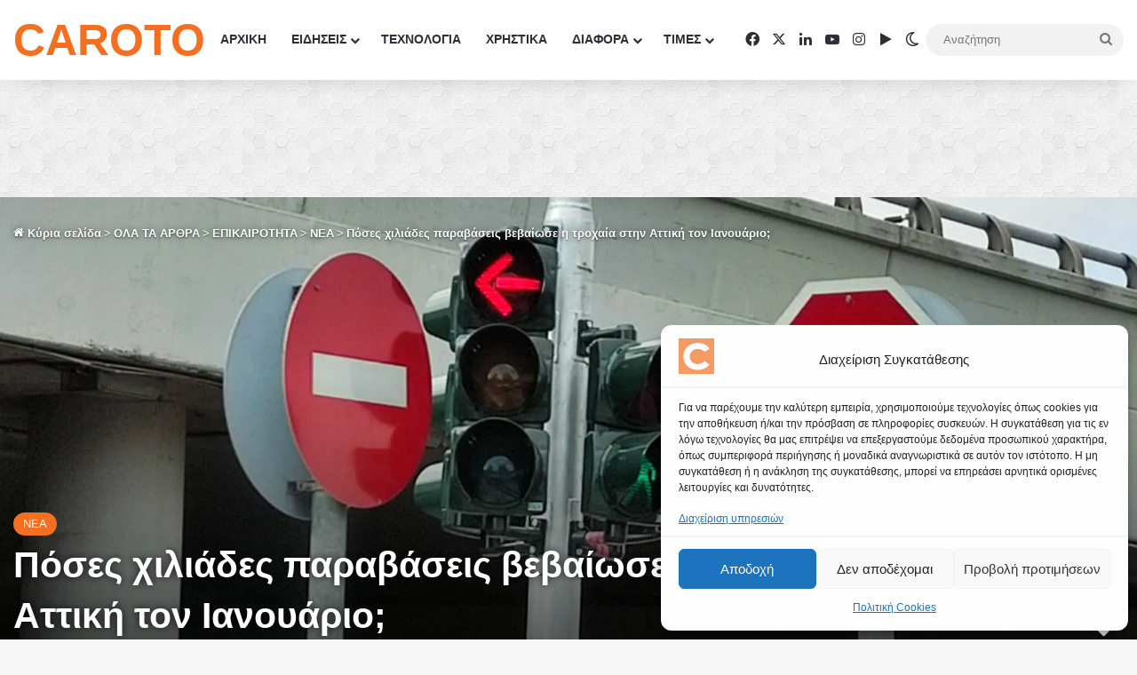

--- FILE ---
content_type: text/html; charset=UTF-8
request_url: https://www.caroto.gr/2022/02/26/%CF%80%CF%8C%CF%83%CE%B5%CF%82-%CF%87%CE%B9%CE%BB%CE%B9%CE%AC%CE%B4%CE%B5%CF%82-%CF%80%CE%B1%CF%81%CE%B1%CE%B2%CE%AC%CF%83%CE%B5%CE%B9%CF%82-%CE%B2%CE%B5%CE%B2%CE%B1%CE%AF%CF%89%CF%83%CE%B5-%CE%B7-2/
body_size: 41002
content:
<!DOCTYPE html>
<html lang="el" class="" data-skin="light">
<head>
	<meta charset="UTF-8" />
	<link rel="profile" href="https://gmpg.org/xfn/11" />
	
<meta http-equiv='x-dns-prefetch-control' content='on'>
<link rel='dns-prefetch' href='//cdnjs.cloudflare.com' />
<link rel='dns-prefetch' href='//ajax.googleapis.com' />
<link rel='dns-prefetch' href='//fonts.googleapis.com' />
<link rel='dns-prefetch' href='//fonts.gstatic.com' />
<link rel='dns-prefetch' href='//s.gravatar.com' />
<link rel='dns-prefetch' href='//www.google-analytics.com' />
<link rel='preload' as='image' href='https://www.caroto.gr/static/media/2021/11/dromos-fanaria-fortigo-1-780x470.jpg'>
<link rel='preload' as='font' href='https://www.caroto.gr/static/themes/jannah/assets/fonts/tielabs-fonticon/tielabs-fonticon.woff' type='font/woff' crossorigin='anonymous' />
<link rel='preload' as='font' href='https://www.caroto.gr/static/themes/jannah/assets/fonts/fontawesome/fa-solid-900.woff2' type='font/woff2' crossorigin='anonymous' />
<link rel='preload' as='font' href='https://www.caroto.gr/static/themes/jannah/assets/fonts/fontawesome/fa-brands-400.woff2' type='font/woff2' crossorigin='anonymous' />
<link rel='preload' as='font' href='https://www.caroto.gr/static/themes/jannah/assets/fonts/fontawesome/fa-regular-400.woff2' type='font/woff2' crossorigin='anonymous' />
<style id='tie-critical-css' type='text/css'>:root{--brand-color:#0669ff;--dark-brand-color:#0051cc;--bright-color:#FFF;--base-color:#2c2f34}html{-ms-touch-action:manipulation;touch-action:manipulation;-webkit-text-size-adjust:100%;-ms-text-size-adjust:100%}article,aside,details,figcaption,figure,footer,header,main,menu,nav,section,summary{display:block}audio,canvas,progress,video{display:inline-block}audio:not([controls]){display:none;height:0}progress{vertical-align:baseline}template,[hidden]{display:none}a{background-color:transparent}a:active,a:hover{outline-width:0}abbr[title]{border-bottom:none;text-decoration:underline;text-decoration:underline dotted}b,strong{font-weight:inherit}b,strong{font-weight:600}dfn{font-style:italic}mark{background-color:#ff0;color:#000}small{font-size:80%}sub,sup{font-size:75%;line-height:0;position:relative;vertical-align:baseline}sub{bottom:-0.25em}sup{top:-0.5em}img{border-style:none}svg:not(:root){overflow:hidden}figure{margin:1em 0}hr{box-sizing:content-box;height:0;overflow:visible}button,input,select,textarea{font:inherit}optgroup{font-weight:bold}button,input,select{overflow:visible}button,input,select,textarea{margin:0}button,select{text-transform:none}button,[type="button"],[type="reset"],[type="submit"]{cursor:pointer}[disabled]{cursor:default}button,html [type="button"],[type="reset"],[type="submit"]{-webkit-appearance:button}button::-moz-focus-inner,input::-moz-focus-inner{border:0;padding:0}button:-moz-focusring,input:-moz-focusring{outline:1px dotted ButtonText}fieldset{border:1px solid #c0c0c0;margin:0 2px;padding:0.35em 0.625em 0.75em}legend{box-sizing:border-box;color:inherit;display:table;max-width:100%;padding:0;white-space:normal}textarea{overflow:auto}[type="checkbox"],[type="radio"]{box-sizing:border-box;padding:0}[type="number"]::-webkit-inner-spin-button,[type="number"]::-webkit-outer-spin-button{height:auto}[type="search"]{-webkit-appearance:textfield}[type="search"]::-webkit-search-cancel-button,[type="search"]::-webkit-search-decoration{-webkit-appearance:none}*{padding:0;margin:0;list-style:none;border:0;outline:none;box-sizing:border-box}*:before,*:after{box-sizing:border-box}body{background:#F7F7F7;color:var(--base-color);font-family:-apple-system, BlinkMacSystemFont, "Segoe UI", Roboto, Oxygen, Oxygen-Sans, Ubuntu, Cantarell, "Helvetica Neue", "Open Sans", Arial, sans-serif;font-size:13px;line-height:21px}h1,h2,h3,h4,h5,h6,.the-subtitle{line-height:1.4;font-weight:600}h1{font-size:41px;font-weight:700}h2{font-size:27px}h3{font-size:23px}h4,.the-subtitle{font-size:17px}h5{font-size:13px}h6{font-size:12px}a{color:var(--base-color);text-decoration:none;transition:0.15s}.brand-title,a:hover{color:var(--brand-color)}img,object,embed{max-width:100%;height:auto}iframe{max-width:100%}p{line-height:1.7}.says,.screen-reader-text,.comment-form-comment label{clip:rect(1px, 1px, 1px, 1px);position:absolute !important;height:1px;width:1px;overflow:hidden}.stream-title{margin-bottom:3px;font-size:11px;color:#a5a5a5;display:block}.stream-item{text-align:center;position:relative;z-index:2;margin:20px 0;padding:0}.stream-item iframe{margin:0 auto}.stream-item img{max-width:100%;width:auto;height:auto;margin:0 auto;display:inline-block;vertical-align:middle}.stream-item.stream-item-above-header{margin:0}.stream-item.stream-item-between .post-item-inner{width:100%;display:block}.post-layout-8.is-header-layout-1.has-header-ad .entry-header-outer,body.post-layout-8.has-header-below-ad .entry-header-outer{padding-top:0}.stream-item-top-wrapper ~ .stream-item-below-header,.is-header-layout-1.has-header-ad.post-layout-6 .featured-area,.has-header-below-ad.post-layout-6 .featured-area{margin-top:0}.has-header-below-ad .fullwidth-entry-title.container-wrapper,.is-header-layout-1.has-header-ad .fullwidth-entry-title,.is-header-layout-1.has-header-ad .is-first-section,.has-header-below-ad .is-first-section{padding-top:0;margin-top:0}@media (max-width: 991px){body:not(.is-header-layout-1).has-header-below-ad.has-header-ad .top-nav-below .has-breaking-news{margin-bottom:20px}.has-header-ad .fullwidth-entry-title.container-wrapper,.has-header-ad.has-header-below-ad .stream-item-below-header,.single.has-header-ad:not(.has-header-below-ad) #content,.page.has-header-ad:not(.has-header-below-ad) #content{margin-top:0}.has-header-ad .is-first-section{padding-top:0}.has-header-ad:not(.has-header-below-ad) .buddypress-header-outer{margin-bottom:15px}}.has-full-width-logo .stream-item-top-wrapper,.header-layout-2 .stream-item-top-wrapper{width:100%;max-width:100%;float:none;clear:both}@media (min-width: 992px){.header-layout-2.has-normal-width-logo .stream-item-top-wrapper{margin-top:0}}.header-layout-3.no-stream-item .logo-container{width:100%;float:none}@media (min-width: 992px){.header-layout-3.has-normal-width-logo .stream-item-top img{float:right}}@media (max-width: 991px){.header-layout-3.has-normal-width-logo .stream-item-top{clear:both}}#background-stream-cover{top:0;left:0;z-index:0;overflow:hidden;width:100%;height:100%;position:fixed}@media (max-width: 768px){.hide_banner_header .stream-item-above-header,.hide_banner_top .stream-item-top-wrapper,.hide_banner_below_header .stream-item-below-header,.hide_banner_bottom .stream-item-above-footer,.hide_banner_above .stream-item-above-post,.hide_banner_above_content .stream-item-above-post-content,.hide_banner_below_content .stream-item-below-post-content,.hide_banner_below .stream-item-below-post,.hide_banner_comments .stream-item-below-post-comments,.hide_breaking_news #top-nav,.hide_sidebars .sidebar,.hide_footer_tiktok #footer-tiktok,.hide_footer_instagram #footer-instagram,.hide_footer #footer-widgets-container,.hide_copyright #site-info,.hide_breadcrumbs #breadcrumb,.hide_share_post_top .share-buttons-top,.hide_share_post_bottom .share-buttons-bottom,.hide_post_newsletter #post-newsletter,.hide_related #related-posts,.hide_read_next #read-next-block,.hide_post_authorbio .post-components .about-author,.hide_post_nav .prev-next-post-nav,.hide_back_top_button #go-to-top,.hide_read_more_buttons .more-link,.hide_inline_related_posts #inline-related-post{display:none !important}}.tie-icon:before,[class^="tie-icon-"],[class*=" tie-icon-"]{font-family:'tiefonticon' !important;speak:never;font-style:normal;font-weight:normal;font-variant:normal;text-transform:none;line-height:1;-webkit-font-smoothing:antialiased;-moz-osx-font-smoothing:grayscale;display:inline-block}body.tie-no-js a.remove,body.tie-no-js .tooltip,body.tie-no-js .woocommerce-message,body.tie-no-js .woocommerce-error,body.tie-no-js .woocommerce-info,body.tie-no-js .bbp-template-notice,body.tie-no-js .indicator-hint,body.tie-no-js .menu-counter-bubble-outer,body.tie-no-js .notifications-total-outer,body.tie-no-js .comp-sub-menu,body.tie-no-js .menu-sub-content{display:none !important}body.tie-no-js .fa,body.tie-no-js .fas,body.tie-no-js .far,body.tie-no-js .fab,body.tie-no-js .tie-icon:before,body.tie-no-js [class^="tie-icon-"],body.tie-no-js [class*=" tie-icon-"],body.tie-no-js .weather-icon{visibility:hidden !important}body.tie-no-js [class^="tie-icon-"]:before,body.tie-no-js [class*=" tie-icon-"]:before{content:"\f105"}.tie-popup,#autocomplete-suggestions{display:none}.container{margin-right:auto;margin-left:auto;padding-left:15px;padding-right:15px}.container:after{content:"";display:table;clear:both}@media (min-width: 768px){.container{width:100%}}@media (min-width: 1200px){.container{max-width:1200px}}.tie-row{margin-left:-15px;margin-right:-15px}.tie-row:after{content:"";display:table;clear:both}.tie-col-xs-1,.tie-col-sm-1,.tie-col-md-1,.tie-col-xs-2,.tie-col-sm-2,.tie-col-md-2,.tie-col-xs-3,.tie-col-sm-3,.tie-col-md-3,.tie-col-xs-4,.tie-col-sm-4,.tie-col-md-4,.tie-col-xs-5,.tie-col-sm-5,.tie-col-md-5,.tie-col-xs-6,.tie-col-sm-6,.tie-col-md-6,.tie-col-xs-7,.tie-col-sm-7,.tie-col-md-7,.tie-col-xs-8,.tie-col-sm-8,.tie-col-md-8,.tie-col-xs-9,.tie-col-sm-9,.tie-col-md-9,.tie-col-xs-10,.tie-col-sm-10,.tie-col-md-10,.tie-col-xs-11,.tie-col-sm-11,.tie-col-md-11,.tie-col-xs-12,.tie-col-sm-12,.tie-col-md-12{position:relative;min-height:1px;padding-left:15px;padding-right:15px}.tie-col-xs-1,.tie-col-xs-2,.tie-col-xs-3,.tie-col-xs-4,.tie-col-xs-5,.tie-col-xs-6,.tie-col-xs-7,.tie-col-xs-8,.tie-col-xs-9,.tie-col-xs-10,.tie-col-xs-11,.tie-col-xs-12{float:left}.tie-col-xs-1{width:8.33333%}.tie-col-xs-2{width:16.66667%}.tie-col-xs-3{width:25%}.tie-col-xs-4{width:33.33333%}.tie-col-xs-5{width:41.66667%}.tie-col-xs-6{width:50%}.tie-col-xs-7{width:58.33333%}.tie-col-xs-8{width:66.66667%}.tie-col-xs-9{width:75%}.tie-col-xs-10{width:83.33333%}.tie-col-xs-11{width:91.66667%}.tie-col-xs-12{width:100%}@media (min-width: 768px){.tie-col-sm-1,.tie-col-sm-2,.tie-col-sm-3,.tie-col-sm-4,.tie-col-sm-5,.tie-col-sm-6,.tie-col-sm-7,.tie-col-sm-8,.tie-col-sm-9,.tie-col-sm-10,.tie-col-sm-11,.tie-col-sm-12{float:left}.tie-col-sm-1{width:8.33333%}.tie-col-sm-2{width:16.66667%}.tie-col-sm-3{width:25%}.tie-col-sm-4{width:33.33333%}.tie-col-sm-5{width:41.66667%}.tie-col-sm-6{width:50%}.tie-col-sm-7{width:58.33333%}.tie-col-sm-8{width:66.66667%}.tie-col-sm-9{width:75%}.tie-col-sm-10{width:83.33333%}.tie-col-sm-11{width:91.66667%}.tie-col-sm-12{width:100%}}@media (min-width: 992px){.tie-col-md-1,.tie-col-md-2,.tie-col-md-3,.tie-col-md-4,.tie-col-md-5,.tie-col-md-6,.tie-col-md-7,.tie-col-md-8,.tie-col-md-9,.tie-col-md-10,.tie-col-md-11,.tie-col-md-12{float:left}.tie-col-md-1{width:8.33333%}.tie-col-md-2{width:16.66667%}.tie-col-md-3{width:25%}.tie-col-md-4{width:33.33333%}.tie-col-md-5{width:41.66667%}.tie-col-md-6{width:50%}.tie-col-md-7{width:58.33333%}.tie-col-md-8{width:66.66667%}.tie-col-md-9{width:75%}.tie-col-md-10{width:83.33333%}.tie-col-md-11{width:91.66667%}.tie-col-md-12{width:100%}}.tie-alignleft{float:left}.tie-alignright{float:right}.tie-aligncenter{clear:both;margin-left:auto;margin-right:auto}.fullwidth{width:100% !important}.alignleft{float:left;margin:0.375em 1.75em 1em 0}.alignright{float:right;margin:0.375em 0 1em 1.75em}.aligncenter{clear:both;display:block;margin:0 auto 1.75em;text-align:center;margin-left:auto;margin-right:auto;margin-top:6px;margin-bottom:6px}@media (max-width: 767px){.entry .alignright,.entry .alignright img,.entry .alignleft,.entry .alignleft img{float:none;clear:both;display:block;margin:0 auto 1.75em}}.clearfix:before,.clearfix:after{content:"\0020";display:block;height:0;overflow:hidden}.clearfix:after{clear:both}.tie-container,#tie-wrapper{height:100%;min-height:650px}.tie-container{position:relative;overflow:hidden}#tie-wrapper{background:#fff;position:relative;z-index:108;height:100%;margin:0 auto}.container-wrapper{background:#ffffff;border:1px solid rgba(0,0,0,0.1);border-radius:2px;padding:30px}#content{margin-top:30px}@media (max-width: 991px){#content{margin-top:15px}}.site-content{-ms-word-wrap:break-word;word-wrap:break-word}.boxed-layout #tie-wrapper,.boxed-layout .fixed-nav{max-width:1230px}.boxed-layout.wrapper-has-shadow #tie-wrapper{box-shadow:0 1px 7px rgba(171,171,171,0.5)}@media (min-width: 992px){.boxed-layout #main-nav.fixed-nav,.boxed-layout #tie-wrapper{width:95%}}@media (min-width: 992px){.framed-layout #tie-wrapper{margin-top:25px;margin-bottom:25px}}@media (min-width: 992px){.border-layout #tie-container{margin:25px}.border-layout:after,.border-layout:before{background:inherit;content:"";display:block;height:25px;left:0;bottom:0;position:fixed;width:100%;z-index:110}.border-layout:before{top:0;bottom:auto}.border-layout.admin-bar:before{top:32px}.border-layout #main-nav.fixed-nav{left:25px;right:25px;width:calc(100% - 50px)}}#header-notification-bar{background:var(--brand-color);color:#fff;position:relative;z-index:1}#header-notification-bar p a{color:#fff;text-decoration:underline}#header-notification-bar .container{display:flex;justify-content:space-between;font-size:16px;flex-wrap:wrap;align-items:center;gap:40px;min-height:65px}#header-notification-bar .container .button{font-size:14px}#header-notification-bar .container:after{display:none}@media (max-width: 991px){#header-notification-bar .container{justify-content:center;padding-top:15px;padding-bottom:15px;gap:15px;flex-direction:column}}.theme-header{background:#fff;position:relative;z-index:999}.theme-header:after{content:"";display:table;clear:both}.theme-header.has-shadow{box-shadow:rgba(0,0,0,0.1) 0px 25px 20px -20px}.theme-header.top-nav-below .top-nav{z-index:8}.is-stretch-header .container{max-width:100%}#menu-components-wrap{display:flex;justify-content:space-between;width:100%;flex-wrap:wrap}.header-layout-2 #menu-components-wrap{justify-content:center}.header-layout-4 #menu-components-wrap{justify-content:flex-start}.header-layout-4 #menu-components-wrap .main-menu-wrap{flex-grow:2}.header-layout-4 #menu-components-wrap .flex-placeholder{flex-grow:1}.logo-row{position:relative}#logo{margin-top:40px;margin-bottom:40px;display:block;float:left}#logo img{vertical-align:middle}#logo img[src*='.svg']{width:100% !important}@-moz-document url-prefix(){#logo img[src*='.svg']{height:100px}}#logo a{display:inline-block}#logo .h1-off{position:absolute;top:-9000px;left:-9000px}#logo.text-logo a{color:var(--brand-color)}#logo.text-logo a:hover{color:var(--dark-brand-color);opacity:0.8}#tie-logo-inverted,#tie-sticky-logo-inverted{display:none}.tie-skin-inverted #tie-sticky-logo-inverted,.tie-skin-inverted #tie-logo-inverted{display:block}.tie-skin-inverted #tie-sticky-logo-default,.tie-skin-inverted #tie-logo-default{display:none}.logo-text{font-size:50px;line-height:50px;font-weight:bold}@media (max-width: 670px){.logo-text{font-size:30px}}.has-full-width-logo.is-stretch-header .logo-container{padding:0}.has-full-width-logo #logo{margin:0}.has-full-width-logo #logo a,.has-full-width-logo #logo img{width:100%;height:auto;display:block}.has-full-width-logo #logo,.header-layout-2 #logo{float:none;text-align:center}.has-full-width-logo #logo img,.header-layout-2 #logo img{margin-right:auto;margin-left:auto}.has-full-width-logo .logo-container,.header-layout-2 .logo-container{width:100%;float:none}@media (max-width: 991px){#theme-header.has-normal-width-logo #logo{margin:14px 0 !important;text-align:left;line-height:1}#theme-header.has-normal-width-logo #logo img{width:auto;height:auto;max-width:190px}}@media (max-width: 479px){#theme-header.has-normal-width-logo #logo img{max-width:160px;max-height:60px !important}}@media (max-width: 991px){#theme-header.mobile-header-default:not(.header-layout-1) #logo,#theme-header.mobile-header-default.header-layout-1 .header-layout-1-logo{flex-grow:10}#theme-header.mobile-header-centered.header-layout-1 .header-layout-1-logo{width:auto !important}#theme-header.mobile-header-centered #logo{float:none;text-align:center}}.components{display:flex;align-items:center;justify-content:end}.components>li{position:relative}.components>li.social-icons-item{margin:0}.components>li>a{display:block;position:relative;width:30px;text-align:center;font-size:16px;white-space:nowrap}.components>li>a:hover,.components>li:hover>a{z-index:2}.components .avatar{border-radius:100%;position:relative;top:3px;max-width:20px}.components a.follow-btn{width:auto;padding-left:15px;padding-right:15px;overflow:hidden;font-size:12px}.components .search-bar form{width:auto;background:rgba(255,255,255,0.1);line-height:36px;border-radius:50px;position:relative}.main-nav-light .main-nav .components .search-bar form,.top-nav-light .top-nav .components .search-bar form{background:rgba(0,0,0,0.05)}.components #search-input{border:0;width:100%;background:transparent;padding:0 35px 0 20px;border-radius:0;font-size:inherit}.components #search-submit{position:absolute;right:0;top:0;width:40px;line-height:inherit;color:#777777;background:transparent;font-size:15px;padding:0;transition:color 0.15s;border:none}.components #search-submit:hover{color:var(--brand-color)}#search-submit .tie-icon-spinner{color:#fff;cursor:default;animation:tie-spin 3s infinite linear}.popup-login-icon.has-title a{width:auto;padding:0 8px}.popup-login-icon.has-title span{line-height:unset;float:left}.popup-login-icon.has-title .login-title{position:relative;font-size:13px;padding-left:4px}.weather-menu-item{display:flex;align-items:center;padding-right:5px;overflow:hidden}.weather-menu-item .weather-wrap{padding:0;overflow:inherit;line-height:23px}.weather-menu-item .weather-forecast-day{display:block;float:left;width:auto;padding:0 5px;line-height:initial}.weather-menu-item .weather-forecast-day .weather-icon{font-size:26px;margin-bottom:0}.weather-menu-item .city-data{float:left;display:block;font-size:12px}.weather-menu-item .weather-current-temp{font-size:16px;font-weight:400}.weather-menu-item .weather-current-temp sup{font-size:9px;top:-2px}.weather-menu-item .theme-notice{padding:0 10px}.components .tie-weather-widget{color:var(--base-color)}.main-nav-dark .main-nav .tie-weather-widget{color:#ffffff}.top-nav-dark .top-nav .tie-weather-widget{color:#ccc}.components .icon-basecloud-bg:after{color:#ffffff}.main-nav-dark .main-nav .icon-basecloud-bg:after{color:#1f2024}.top-nav-dark .top-nav .icon-basecloud-bg:after{color:#1f2024}.custom-menu-button{padding-right:5px}.custom-menu-button .button{font-size:13px;display:inline-block;line-height:21px;width:auto}.header-layout-1 #menu-components-wrap{display:flex;justify-content:flex-end}.header-layout-1 .main-menu-wrapper{display:table;width:100%}.header-layout-1 #logo{line-height:1;float:left;margin-top:20px;margin-bottom:20px}.header-layout-1 .header-layout-1-logo{display:table-cell;vertical-align:middle;float:none}.is-header-bg-extended #theme-header,.is-header-bg-extended #theme-header.header-layout-1 #main-nav:not(.fixed-nav){background:transparent !important;display:inline-block !important;width:100% !important;box-shadow:none !important;transition:background 0.3s}.is-header-bg-extended #theme-header:before,.is-header-bg-extended #theme-header.header-layout-1 #main-nav:not(.fixed-nav):before{content:"";position:absolute;width:100%;left:0;right:0;top:0;height:150px;background-image:linear-gradient(to top, transparent, rgba(0,0,0,0.5))}@media (max-width: 991px){.is-header-bg-extended #tie-wrapper #theme-header .logo-container:not(.fixed-nav){background:transparent;box-shadow:none;transition:background 0.3s}}.is-header-bg-extended .has-background .is-first-section{margin-top:-350px !important}.is-header-bg-extended .has-background .is-first-section>*{padding-top:350px !important}.rainbow-line{height:3px;width:100%;position:relative;z-index:2;background-image:-webkit-linear-gradient(left, #f76570 0%, #f76570 8%, #f3a46b 8%, #f3a46b 16%, #f3a46b 16%, #ffd205 16%, #ffd205 24%, #ffd205 24%, #1bbc9b 24%, #1bbc9b 25%, #1bbc9b 32%, #14b9d5 32%, #14b9d5 40%, #c377e4 40%, #c377e4 48%, #f76570 48%, #f76570 56%, #f3a46b 56%, #f3a46b 64%, #ffd205 64%, #ffd205 72%, #1bbc9b 72%, #1bbc9b 80%, #14b9d5 80%, #14b9d5 80%, #14b9d5 89%, #c377e4 89%, #c377e4 100%);background-image:linear-gradient(to right, #f76570 0%, #f76570 8%, #f3a46b 8%, #f3a46b 16%, #f3a46b 16%, #ffd205 16%, #ffd205 24%, #ffd205 24%, #1bbc9b 24%, #1bbc9b 25%, #1bbc9b 32%, #14b9d5 32%, #14b9d5 40%, #c377e4 40%, #c377e4 48%, #f76570 48%, #f76570 56%, #f3a46b 56%, #f3a46b 64%, #ffd205 64%, #ffd205 72%, #1bbc9b 72%, #1bbc9b 80%, #14b9d5 80%, #14b9d5 80%, #14b9d5 89%, #c377e4 89%, #c377e4 100%)}@media (max-width: 991px){.logo-container,.header-layout-1 .main-menu-wrapper{border-width:0;display:flex;flex-flow:row nowrap;align-items:center;justify-content:space-between}}.mobile-header-components{display:none;z-index:10;height:30px;line-height:30px;flex-wrap:nowrap;flex:1 1 0%}.mobile-header-components .components{float:none;display:flex !important;justify-content:flex-start}.mobile-header-components .components li.custom-menu-link{display:inline-block;float:none}.mobile-header-components .components li.custom-menu-link>a{width:20px;padding-bottom:15px}.mobile-header-components .components li.custom-menu-link>a .menu-counter-bubble{right:calc(50% - 10px);bottom:-10px}.header-layout-1.main-nav-dark .mobile-header-components .components li.custom-menu-link>a{color:#fff}.mobile-header-components .components .comp-sub-menu{padding:10px}.dark-skin .mobile-header-components .components .comp-sub-menu{background:#1f2024}.mobile-header-components [class^="tie-icon-"],.mobile-header-components [class*=" tie-icon-"]{font-size:18px;width:20px;height:20px;vertical-align:middle}.mobile-header-components .tie-mobile-menu-icon{font-size:20px}.mobile-header-components .tie-icon-grid-9,.mobile-header-components .tie-icon-grid-4{transform:scale(1.75)}.mobile-header-components .nav-icon{display:inline-block;width:20px;height:2px;background-color:var(--base-color);position:relative;top:-4px;transition:background 0.4s ease}.mobile-header-components .nav-icon:before,.mobile-header-components .nav-icon:after{position:absolute;right:0;background-color:var(--base-color);content:'';display:block;width:100%;height:100%;transition:transform 0.4s, background 0.4s, right .2s ease;transform:translateZ(0);backface-visibility:hidden}.mobile-header-components .nav-icon:before{transform:translateY(-7px)}.mobile-header-components .nav-icon:after{transform:translateY(7px)}.mobile-header-components .nav-icon.is-layout-2:before,.mobile-header-components .nav-icon.is-layout-2:after{width:70%;right:15%}.mobile-header-components .nav-icon.is-layout-3:after{width:60%}.mobile-header-components .nav-icon.is-layout-4:after{width:60%;right:auto;left:0}.dark-skin .mobile-header-components .nav-icon,.dark-skin .mobile-header-components .nav-icon:before,.dark-skin .mobile-header-components .nav-icon:after,.main-nav-dark.header-layout-1 .mobile-header-components .nav-icon,.main-nav-dark.header-layout-1 .mobile-header-components .nav-icon:before,.main-nav-dark.header-layout-1 .mobile-header-components .nav-icon:after{background-color:#ffffff}.dark-skin .mobile-header-components .nav-icon .menu-text,.main-nav-dark.header-layout-1 .mobile-header-components .nav-icon .menu-text{color:#ffffff}.mobile-header-components .menu-text-wrapper{white-space:nowrap;width:auto !important}.mobile-header-components .menu-text{color:var(--base-color);line-height:30px;font-size:12px;padding:0 0 0 5px;display:inline-block;transition:color 0.4s}.dark-skin .mobile-header-components .menu-text,.main-nav-dark.header-layout-1 .mobile-header-components .menu-text{color:#ffffff}#mobile-header-components-area_1 .components li.custom-menu-link>a{margin-right:15px}#mobile-header-components-area_1 .comp-sub-menu{left:0;right:auto}#mobile-header-components-area_2 .components{flex-direction:row-reverse}#mobile-header-components-area_2 .components li.custom-menu-link>a{margin-left:15px}#mobile-menu-icon:hover .nav-icon,#mobile-menu-icon:hover .nav-icon:before,#mobile-menu-icon:hover .nav-icon:after{background-color:var(--brand-color)}@media (max-width: 991px){.logo-container:before,.logo-container:after{height:1px}.mobile-components-row .logo-wrapper{height:auto !important}.mobile-components-row .logo-container,.mobile-components-row.header-layout-1 .main-menu-wrapper{flex-wrap:wrap}.mobile-components-row:not(.header-layout-1) #logo,.mobile-components-row.header-layout-1 .header-layout-1-logo{flex:1 0 100%;order:-1}.mobile-components-row .mobile-header-components{padding:5px 0;height:45px}.mobile-components-row .mobile-header-components .components li.custom-menu-link>a{padding-bottom:0}#tie-body #mobile-container,.mobile-header-components{display:block}#slide-sidebar-widgets{display:none}}.top-nav{background-color:#ffffff;position:relative;z-index:10;line-height:40px;border:1px solid rgba(0,0,0,0.1);border-width:1px 0;color:var(--base-color);clear:both}.main-nav-below.top-nav-above .top-nav{border-top-width:0}.top-nav a:not(.button):not(:hover){color:var(--base-color)}.top-nav .components>li:hover>a{color:var(--brand-color)}.top-nav .search-bar{margin-top:3px;margin-bottom:3px;line-height:34px}.topbar-wrapper{display:flex;min-height:40px}.top-nav.has-menu .topbar-wrapper,.top-nav.has-components .topbar-wrapper{display:block}.top-nav .tie-alignleft,.top-nav .tie-alignright{flex-grow:1;position:relative}.top-nav.has-breaking-news .tie-alignleft{flex:1 0 100px}.top-nav.has-breaking-news .tie-alignright{flex-grow:0;z-index:1}.top-nav.has-date-components .tie-alignleft .components>li:first-child:not(.search-bar),.top-nav.has-date-components-menu .components>li:first-child:not(.search-bar),.top-nav-boxed .top-nav.has-components .components>li:first-child:not(.search-bar){border-width:0}@media (min-width: 992px){.header-layout-1.top-nav-below:not(.has-shadow) .top-nav{border-width:0 0 1px}}.topbar-today-date{padding-right:15px;flex-shrink:0}.top-menu .menu a{padding:0 10px}.top-menu .menu li:hover>a{color:var(--brand-color)}.top-menu .menu ul{display:none;position:absolute;background:#ffffff}.top-menu .menu li:hover>ul{display:block}.top-menu .menu li{position:relative}.top-menu .menu ul.sub-menu a{width:200px;line-height:20px;padding:10px 15px}.tie-alignright .top-menu{float:right;border-width:0 1px}.top-menu .menu .tie-current-menu>a{color:var(--brand-color)}@media (min-width: 992px){.top-nav-boxed .topbar-wrapper{padding-right:15px;padding-left:15px}.top-nav-boxed .top-nav{background:transparent !important;border-width:0}.top-nav-boxed .topbar-wrapper{background:#ffffff;border:1px solid rgba(0,0,0,0.1);border-width:1px 0;width:100%}.top-nav-boxed.has-shadow.top-nav-below .topbar-wrapper,.top-nav-boxed.has-shadow.top-nav-below-main-nav .topbar-wrapper{border-bottom-width:0 !important}}.top-nav .tie-alignleft .components,.top-nav .tie-alignleft .components>li{float:left;justify-content:start}.top-nav .tie-alignleft .comp-sub-menu{right:auto;left:-1px}.top-nav-dark .top-nav{background-color:#2c2e32;color:#ccc}.top-nav-dark .top-nav *{border-color:rgba(255,255,255,0.1)}.top-nav-dark .top-nav .breaking a{color:#ccc}.top-nav-dark .top-nav .breaking a:hover{color:#ffffff}.top-nav-dark .top-nav .components>li>a,.top-nav-dark .top-nav .components>li.social-icons-item .social-link:not(:hover) span{color:#ccc}.top-nav-dark .top-nav .components>li:hover>a{color:#ffffff}.top-nav-dark .top-nav .top-menu li a{color:#ccc;border-color:rgba(255,255,255,0.04)}.top-nav-dark .top-menu ul{background:#2c2e32}.top-nav-dark .top-menu li:hover>a{background:rgba(0,0,0,0.1);color:var(--brand-color)}.top-nav-dark.top-nav-boxed .top-nav{background-color:transparent}.top-nav-dark.top-nav-boxed .topbar-wrapper{background-color:#2c2e32}.top-nav-dark.top-nav-boxed.top-nav-above.main-nav-below .topbar-wrapper{border-width:0}.top-nav-light #top-nav .weather-icon .icon-cloud,.top-nav-light #top-nav .weather-icon .icon-basecloud-bg,.top-nav-light #top-nav .weather-icon .icon-cloud-behind,.main-nav-light #main-nav .weather-icon .icon-cloud,.main-nav-light #main-nav .weather-icon .icon-basecloud-bg,.main-nav-light #main-nav .weather-icon .icon-cloud-behind{color:#d3d3d3}@media (max-width: 991px){.top-nav:not(.has-breaking-news),.topbar-today-date,.top-menu,.theme-header .components{display:none}}.breaking{display:none}.main-nav-wrapper{position:relative;z-index:4}.main-nav-below.top-nav-below-main-nav .main-nav-wrapper{z-index:9}.main-nav-above.top-nav-below .main-nav-wrapper{z-index:10}.main-nav{background-color:var(--main-nav-background);color:var(--main-nav-primary-color);position:relative;border:1px solid var(--main-nav-main-border-color);border-width:1px 0}.main-menu-wrapper{position:relative}@media (min-width: 992px){.header-menu .menu{display:flex}.header-menu .menu a{display:block;position:relative}.header-menu .menu>li>a{white-space:nowrap}.header-menu .menu .sub-menu a{padding:8px 10px}.header-menu .menu a:hover,.header-menu .menu li:hover>a{z-index:2}.header-menu .menu ul:not(.sub-menu-columns):not(.sub-menu-columns-item):not(.sub-list):not(.mega-cat-sub-categories):not(.slider-arrow-nav){box-shadow:0 2px 5px rgba(0,0,0,0.1)}.header-menu .menu ul li{position:relative}.header-menu .menu ul a{border-width:0 0 1px;transition:0.15s}.header-menu .menu ul ul{top:0;left:100%}#main-nav{z-index:9;line-height:60px}.main-menu .menu a{transition:0.15s}.main-menu .menu>li>a{padding:0 14px;font-size:14px;font-weight:700}.main-menu .menu>li>.menu-sub-content{border-top:2px solid var(--main-nav-primary-color)}.main-menu .menu>li.is-icon-only>a{padding:0 20px;line-height:inherit}.main-menu .menu>li.is-icon-only>a:before{display:none}.main-menu .menu>li.is-icon-only>a .tie-menu-icon{font-size:160%;transform:translateY(15%)}.main-menu .menu ul{line-height:20px;z-index:1}.main-menu .menu .sub-menu .tie-menu-icon,.main-menu .menu .mega-recent-featured-list .tie-menu-icon,.main-menu .menu .mega-link-column .tie-menu-icon,.main-menu .menu .mega-cat-more-links .tie-menu-icon{width:20px}.main-menu .menu-sub-content{background:var(--main-nav-background);display:none;padding:15px;width:230px;position:absolute;box-shadow:0 3px 4px rgba(0,0,0,0.2)}.main-menu .menu-sub-content a{width:200px}.main-menu ul li:hover>.menu-sub-content,.main-menu ul li[aria-expanded="true"]>ul,.main-menu ul li[aria-expanded="true"]>.mega-menu-block{display:block;z-index:1}nav.main-nav.menu-style-default .menu>li.tie-current-menu{border-bottom:5px solid var(--main-nav-primary-color);margin-bottom:-5px}nav.main-nav.menu-style-default .menu>li.tie-current-menu>a:after{content:"";width:20px;height:2px;position:absolute;margin-top:17px;left:50%;top:50%;bottom:auto;right:auto;transform:translateX(-50%) translateY(-50%);background:#2c2f34;transition:0.3s}nav.main-nav.menu-style-solid-bg .menu>li.tie-current-menu>a,nav.main-nav.menu-style-solid-bg .menu>li:hover>a{background-color:var(--main-nav-primary-color);color:var(--main-nav-contrast-primary-color)}nav.main-nav.menu-style-side-arrow .menu>li.tie-current-menu{border-bottom-color:var(--main-nav-primary-color);border-bottom-width:10px !important;border-bottom-style:solid;margin-bottom:-10px}nav.main-nav.menu-style-side-arrow .menu>li.tie-current-menu+.tie-current-menu{border-bottom:none !important}nav.main-nav.menu-style-side-arrow .menu>li.tie-current-menu+.tie-current-menu>a:after{display:none !important}nav.main-nav.menu-style-side-arrow .menu>li.tie-current-menu>a:after{position:absolute;content:"";width:0;height:0;background-color:transparent;border-top:10px solid var(--main-nav-primary-color);border-right:10px solid transparent;bottom:-10px;left:100%;filter:brightness(80%)}nav.main-nav.menu-style-side-arrow .menu>li.tie-current-menu.menu-item-has-children:hover:after,nav.main-nav.menu-style-side-arrow .menu>li.tie-current-menu.menu-item-has-children:hover>a:after,nav.main-nav.menu-style-side-arrow .menu>li.tie-current-menu.mega-menu:hover:after,nav.main-nav.menu-style-side-arrow .menu>li.tie-current-menu.mega-menu:hover>a:after{display:none}nav.main-nav.menu-style-minimal .menu>li.tie-current-menu>a,nav.main-nav.menu-style-minimal .menu>li:hover>a{color:var(--main-nav-primary-color) !important}nav.main-nav.menu-style-minimal .menu>li.tie-current-menu>a::before,nav.main-nav.menu-style-minimal .menu>li:hover>a::before{border-top-color:var(--main-nav-primary-color) !important}nav.main-nav.menu-style-border-bottom .menu>li.tie-current-menu{border-bottom:3px solid var(--main-nav-primary-color);margin-bottom:-3px}nav.main-nav.menu-style-border-top .menu>li.tie-current-menu{border-top:3px solid var(--main-nav-primary-color);margin-bottom:-3px}nav.main-nav.menu-style-line .menu>li>a:after{content:"";left:50%;top:50%;bottom:auto;right:auto;transform:translateX(-50%) translateY(-50%);height:3px;position:absolute;margin-top:14px;background:var(--main-nav-primary-color);transition:0.4s;width:0}nav.main-nav.menu-style-line .menu>li.tie-current-menu>a:after,nav.main-nav.menu-style-line .menu>li:hover>a:after{width:50%}nav.main-nav.menu-style-arrow .menu>li.tie-current-menu>a:after{border-color:#fff transparent transparent;border-top-color:var(--main-nav-primary-color);border-style:solid;border-width:7px 7px 0;display:block;height:0;left:50%;margin-left:-7px;top:0 !important;width:0;content:"";position:absolute}nav.main-nav.menu-style-vertical-line .menu>li.tie-current-menu>a:after{content:"";width:2px;height:20px;position:absolute;margin-top:17px;left:50%;right:auto;transform:translateX(-50%);bottom:0;background:var(--main-nav-primary-color)}.header-layout-1 .main-menu-wrap .menu>li:only-child:not(.mega-menu){position:relative}.header-layout-1 .main-menu-wrap .menu>li:only-child>.menu-sub-content{right:0;left:auto}.header-layout-1 .main-menu-wrap .menu>li:only-child>.menu-sub-content ul{left:auto;right:100%}nav.main-nav .components>li:hover>a{color:var(--brand-color)}.main-nav .menu ul li:hover>a:not(.megamenu-pagination),.main-nav .components li a:hover,.main-nav .menu ul li.current-menu-item:not(.mega-link-column)>a{color:var(--main-nav-primary-color)}.main-nav .menu a,.main-nav .components li a{color:var(--main-nav-text-color)}.main-nav .components li.custom-menu-button:hover a.button,.main-nav .components li a.button:hover,.main-nav .components li a.checkout-button{color:var(--main-nav-contrast-primary-color)}.main-nav-light{--main-nav-background:#FFFFFF;--main-nav-secondry-background:rgba(0,0,0,0.03);--main-nav-primary-color:var(--brand-color);--main-nav-contrast-primary-color:var(--bright-color);--main-nav-text-color:var(--base-color);--main-nav-secondry-text-color:rgba(0,0,0,0.5);--main-nav-main-border-color:rgba(0,0,0,0.1);--main-nav-secondry-border-color:rgba(0,0,0,0.08)}.main-nav-light.fixed-nav{background-color:rgba(255,255,255,0.95)}.main-nav-dark{--main-nav-background:#1f2024;--main-nav-secondry-background:rgba(0,0,0,0.2);--main-nav-primary-color:var(--brand-color);--main-nav-contrast-primary-color:var(--bright-color);--main-nav-text-color:#FFFFFF;--main-nav-secondry-text-color:rgba(225,255,255,0.5);--main-nav-main-border-color:rgba(255,255,255,0.07);--main-nav-secondry-border-color:rgba(255,255,255,0.04)}.main-nav-dark .main-nav,.main-nav-dark .main-nav ul.cats-horizontal li a{border-width:0}.main-nav-dark .main-nav.fixed-nav{background-color:rgba(31,32,36,0.95)}}@media (min-width: 992px){header .menu-item-has-children>a:before,.mega-menu>a:before{content:'';position:absolute;right:10px;top:50%;bottom:auto;transform:translateY(-50%);font-family:'tiefonticon' !important;font-style:normal;font-weight:normal;font-variant:normal;text-transform:none;content:"\f079";font-size:11px;line-height:1}header .menu-item-has-children .menu-item-has-children>a:before,.mega-menu .menu-item-has-children>a:before{content:"\f106";font-size:15px}.menu>.menu-item-has-children:not(.is-icon-only)>a,.menu .mega-menu:not(.is-icon-only)>a{padding-right:25px}}@media (min-width: 992px){.main-nav-boxed .main-nav{border-width:0}.main-nav-boxed .main-menu-wrapper{float:left;width:100%;background-color:var(--main-nav-background);padding-right:15px}.main-nav-boxed.main-nav-light .main-menu-wrapper{border:1px solid var(--main-nav-main-border-color)}.dark-skin .main-nav-boxed.main-nav-light .main-menu-wrapper{border-width:0}.main-nav-boxed.main-nav-light .fixed-nav .main-menu-wrapper{border-color:transparent}.main-nav-above.top-nav-above #main-nav:not(.fixed-nav){top:-1px}.main-nav-below.top-nav-below #main-nav:not(.fixed-nav){bottom:-1px}.dark-skin .main-nav-below.top-nav-above #main-nav{border-width:0}.dark-skin .main-nav-below.top-nav-below-main-nav #main-nav{border-top-width:0}}.main-nav-boxed .main-nav:not(.fixed-nav),.main-nav-boxed .fixed-nav .main-menu-wrapper,.theme-header:not(.main-nav-boxed) .fixed-nav .main-menu-wrapper{background:transparent !important}@media (min-width: 992px){.header-layout-1.main-nav-below.top-nav-above .main-nav{margin-top:-1px;border-top-width:0}.header-layout-1.main-nav-below.top-nav-above .breaking-title{top:0;margin-bottom:-1px}}.header-layout-1.main-nav-below.top-nav-below-main-nav .main-nav-wrapper{z-index:9}.header-layout-1.main-nav-below.top-nav-below-main-nav .main-nav{margin-bottom:-1px;bottom:0;border-top-width:0}@media (min-width: 992px){.header-layout-1.main-nav-below.top-nav-below-main-nav .top-nav{margin-top:-1px}}.header-layout-1.has-shadow:not(.top-nav-below) .main-nav{border-bottom:0}#theme-header.header-layout-1>div:only-child nav{border-width:0 !important}@media only screen and (min-width: 992px) and (max-width: 1100px){.main-nav .menu>li:not(.is-icon-only)>a{padding-left:7px;padding-right:7px}.main-nav .menu>li:not(.is-icon-only)>a:before{display:none}.main-nav .menu>li.is-icon-only>a{padding-left:15px;padding-right:15px}}.menu-tiny-label{font-size:10px;border-radius:10px;padding:2px 7px 3px;margin-left:3px;line-height:1;position:relative;top:-1px}.menu-tiny-label.menu-tiny-circle{border-radius:100%}@media (max-width: 991px){#sticky-logo{display:none}}#main-nav:not(.fixed-nav) #sticky-logo,#main-nav:not(.fixed-nav) .flex-placeholder{display:none}@media (min-width: 992px){#sticky-logo{overflow:hidden;float:left;vertical-align:middle}#sticky-logo a{line-height:1;display:inline-block}#sticky-logo img{position:relative;vertical-align:middle;padding:8px 10px;top:-1px;max-height:50px}.just-before-sticky #sticky-logo img,.header-layout-1 #sticky-logo img{padding:0}.header-layout-1:not(.has-custom-sticky-logo) #sticky-logo{display:none}.theme-header #sticky-logo img{opacity:0;visibility:hidden;width:0 !important;transform:translateY(75%);transition:transform 0.3s cubic-bezier(0.55, 0, 0.1, 1),opacity 0.6s cubic-bezier(0.55, 0, 0.1, 1)}.theme-header.header-layout-1:not(.has-custom-sticky-logo) #sticky-logo img{transition:none}.theme-header:not(.header-layout-1) #main-nav:not(.fixed-nav) #sticky-logo img{margin-left:-20px}.header-layout-1 .flex-placeholder{flex-grow:1}}.theme-header .fixed-nav{position:fixed;width:100%;top:0;bottom:auto !important;z-index:100;will-change:transform;transform:translateY(-100%);transition:transform 0.3s;box-shadow:rgba(99,99,99,0.2) 0px 2px 8px 0px;border-width:0;background-color:rgba(255,255,255,0.95)}.theme-header .fixed-nav:not(.just-before-sticky){line-height:60px !important}@media (min-width: 992px){.theme-header .fixed-nav:not(.just-before-sticky) .header-layout-1-logo{display:none}}.theme-header .fixed-nav:not(.just-before-sticky) #sticky-logo{display:block}.theme-header .fixed-nav:not(.just-before-sticky) #sticky-logo img{opacity:1;visibility:visible;width:auto !important;transform:translateY(0)}@media (min-width: 992px){.header-layout-1:not(.just-before-sticky):not(.has-custom-sticky-logo) .fixed-nav #sticky-logo{display:block}}.admin-bar .theme-header .fixed-nav{top:32px}@media (max-width: 782px){.admin-bar .theme-header .fixed-nav{top:46px}}@media (max-width: 600px){.admin-bar .theme-header .fixed-nav{top:0}}@media (min-width: 992px){.border-layout .theme-header .fixed-nav{top:25px}.border-layout.admin-bar .theme-header .fixed-nav{top:57px}}.theme-header .fixed-nav .container{opacity:0.95}.theme-header .fixed-nav .main-menu-wrapper,.theme-header .fixed-nav .main-menu{border-top:0}.theme-header .fixed-nav.fixed-unpinned:not(.default-behavior-mode) .main-menu .menu>li.tie-current-menu{border-bottom-width:0;margin-bottom:0}.theme-header .fixed-nav.unpinned-no-transition{transition:none}.theme-header .fixed-nav:not(.fixed-unpinned):not(.fixed-pinned) .tie-current-menu{border:none !important}.theme-header .fixed-pinned,.theme-header .default-behavior-mode.fixed-unpinned{transform:translate3d(0, 0, 0)}@media (max-width: 991px){.theme-header .fixed-nav{transition:none}.fixed-nav.logo-container.sticky-up,.fixed-nav.logo-container.sticky-nav-slide.sticky-down,.fixed-nav#main-nav.sticky-up,.fixed-nav#main-nav.sticky-nav-slide.sticky-down{transition:transform 0.4s ease}.sticky-type-slide .fixed-nav.logo-container.sticky-nav-slide-visible,.sticky-type-slide .fixed-nav#main-nav.sticky-nav-slide-visible{transform:translateY(0)}.fixed-nav.default-behavior-mode{transform:none !important}}@media (max-width: 991px){#tie-wrapper header#theme-header{box-shadow:none;background:transparent !important}.logo-container,.header-layout-1 .main-nav{border-width:0;box-shadow:0 3px 7px 0 rgba(0,0,0,0.1)}.header-layout-1.top-nav-below .main-nav:not(.fixed-nav){box-shadow:none}.is-header-layout-1.has-header-ad .top-nav-below .main-nav{border-bottom-width:1px}.logo-container,.header-layout-1 .main-nav{background-color:#ffffff}.dark-skin .logo-container,.main-nav-dark.header-layout-1 .main-nav{background-color:#1f2024}.dark-skin #theme-header .logo-container.fixed-nav{background-color:rgba(31,32,36,0.95)}.header-layout-1.main-nav-below.top-nav-below-main-nav .main-nav{margin-bottom:0}#sticky-nav-mask,.header-layout-1 #menu-components-wrap,.header-layout-3 .main-nav-wrapper,.header-layout-2 .main-nav-wrapper{display:none}.main-menu-wrapper .main-menu-wrap{width:100%}}
</style>
<meta name='robots' content='index, follow, max-image-preview:large, max-snippet:-1, max-video-preview:-1' />

	<!-- This site is optimized with the Yoast SEO plugin v26.7 - https://yoast.com/wordpress/plugins/seo/ -->
	<title>Πόσες χιλιάδες παραβάσεις βεβαίωσε η τροχαία στην Αττική τον Ιανουάριο; - caroto.gr</title>
	<link rel="canonical" href="https://www.caroto.gr/2022/02/26/πόσες-χιλιάδες-παραβάσεις-βεβαίωσε-η-2/" />
	<meta property="og:locale" content="el_GR" />
	<meta property="og:type" content="article" />
	<meta property="og:title" content="Πόσες χιλιάδες παραβάσεις βεβαίωσε η τροχαία στην Αττική τον Ιανουάριο; - caroto.gr" />
	<meta property="og:description" content="16.614 και πλέον παραβάσεις του κώδικα οδικής κυκλοφορίας βεβαίωσε η Τροχαία στην Αττική τον μήνα Ιανουάριο, με ό,τι αυτό συνεπάγεται για την οδική ασφάλεια της πρωτεύουσας.  Σε ημερήσια βάση οι παραβάσεις που βεβαιώνονται ξεπερνάνε τις 530 και επιβεβαιώνει ότι σε αστικό περιβάλλον γίνονται οι περισσότερες παραβάσεις και εν τέλει τα τροχαία ατυχήματα. Άλλωστε να θυμηθούμε &hellip;" />
	<meta property="og:url" content="https://www.caroto.gr/2022/02/26/πόσες-χιλιάδες-παραβάσεις-βεβαίωσε-η-2/" />
	<meta property="og:site_name" content="caroto.gr" />
	<meta property="article:author" content="https://www.facebook.com/costis.chalkiadakis" />
	<meta property="article:published_time" content="2022-02-26T11:00:00+00:00" />
	<meta property="og:image" content="https://www.caroto.gr/static/media/2021/11/dromos-fanaria-fortigo-1.jpg" />
	<meta property="og:image:width" content="1800" />
	<meta property="og:image:height" content="834" />
	<meta property="og:image:type" content="image/jpeg" />
	<meta name="author" content="Κώστας Χαλκιαδάκης" />
	<meta name="twitter:card" content="summary_large_image" />
	<meta name="twitter:label1" content="Συντάχθηκε από" />
	<meta name="twitter:data1" content="Κώστας Χαλκιαδάκης" />
	<meta name="twitter:label2" content="Εκτιμώμενος χρόνος ανάγνωσης" />
	<meta name="twitter:data2" content="1 λεπτό" />
	<script type="application/ld+json" class="yoast-schema-graph">{"@context":"https://schema.org","@graph":[{"@type":"Article","@id":"https://www.caroto.gr/2022/02/26/%cf%80%cf%8c%cf%83%ce%b5%cf%82-%cf%87%ce%b9%ce%bb%ce%b9%ce%ac%ce%b4%ce%b5%cf%82-%cf%80%ce%b1%cf%81%ce%b1%ce%b2%ce%ac%cf%83%ce%b5%ce%b9%cf%82-%ce%b2%ce%b5%ce%b2%ce%b1%ce%af%cf%89%cf%83%ce%b5-%ce%b7-2/#article","isPartOf":{"@id":"https://www.caroto.gr/2022/02/26/%cf%80%cf%8c%cf%83%ce%b5%cf%82-%cf%87%ce%b9%ce%bb%ce%b9%ce%ac%ce%b4%ce%b5%cf%82-%cf%80%ce%b1%cf%81%ce%b1%ce%b2%ce%ac%cf%83%ce%b5%ce%b9%cf%82-%ce%b2%ce%b5%ce%b2%ce%b1%ce%af%cf%89%cf%83%ce%b5-%ce%b7-2/"},"author":{"name":"Κώστας Χαλκιαδάκης","@id":"https://www.caroto.gr/#/schema/person/0b90f011f8dbe128489492e43c30161c"},"headline":"Πόσες χιλιάδες παραβάσεις βεβαίωσε η τροχαία στην Αττική τον Ιανουάριο;","datePublished":"2022-02-26T11:00:00+00:00","mainEntityOfPage":{"@id":"https://www.caroto.gr/2022/02/26/%cf%80%cf%8c%cf%83%ce%b5%cf%82-%cf%87%ce%b9%ce%bb%ce%b9%ce%ac%ce%b4%ce%b5%cf%82-%cf%80%ce%b1%cf%81%ce%b1%ce%b2%ce%ac%cf%83%ce%b5%ce%b9%cf%82-%ce%b2%ce%b5%ce%b2%ce%b1%ce%af%cf%89%cf%83%ce%b5-%ce%b7-2/"},"wordCount":0,"commentCount":0,"image":{"@id":"https://www.caroto.gr/2022/02/26/%cf%80%cf%8c%cf%83%ce%b5%cf%82-%cf%87%ce%b9%ce%bb%ce%b9%ce%ac%ce%b4%ce%b5%cf%82-%cf%80%ce%b1%cf%81%ce%b1%ce%b2%ce%ac%cf%83%ce%b5%ce%b9%cf%82-%ce%b2%ce%b5%ce%b2%ce%b1%ce%af%cf%89%cf%83%ce%b5-%ce%b7-2/#primaryimage"},"thumbnailUrl":"https://www.caroto.gr/static/media/2021/11/dromos-fanaria-fortigo-1.jpg","keywords":["Αττική","παραβάσεις","τροχαία","τροχαίες παραβάσεις"],"articleSection":["NEA"],"inLanguage":"el","potentialAction":[{"@type":"CommentAction","name":"Comment","target":["https://www.caroto.gr/2022/02/26/%cf%80%cf%8c%cf%83%ce%b5%cf%82-%cf%87%ce%b9%ce%bb%ce%b9%ce%ac%ce%b4%ce%b5%cf%82-%cf%80%ce%b1%cf%81%ce%b1%ce%b2%ce%ac%cf%83%ce%b5%ce%b9%cf%82-%ce%b2%ce%b5%ce%b2%ce%b1%ce%af%cf%89%cf%83%ce%b5-%ce%b7-2/#respond"]}]},{"@type":"WebPage","@id":"https://www.caroto.gr/2022/02/26/%cf%80%cf%8c%cf%83%ce%b5%cf%82-%cf%87%ce%b9%ce%bb%ce%b9%ce%ac%ce%b4%ce%b5%cf%82-%cf%80%ce%b1%cf%81%ce%b1%ce%b2%ce%ac%cf%83%ce%b5%ce%b9%cf%82-%ce%b2%ce%b5%ce%b2%ce%b1%ce%af%cf%89%cf%83%ce%b5-%ce%b7-2/","url":"https://www.caroto.gr/2022/02/26/%cf%80%cf%8c%cf%83%ce%b5%cf%82-%cf%87%ce%b9%ce%bb%ce%b9%ce%ac%ce%b4%ce%b5%cf%82-%cf%80%ce%b1%cf%81%ce%b1%ce%b2%ce%ac%cf%83%ce%b5%ce%b9%cf%82-%ce%b2%ce%b5%ce%b2%ce%b1%ce%af%cf%89%cf%83%ce%b5-%ce%b7-2/","name":"Πόσες χιλιάδες παραβάσεις βεβαίωσε η τροχαία στην Αττική τον Ιανουάριο; - caroto.gr","isPartOf":{"@id":"https://www.caroto.gr/#website"},"primaryImageOfPage":{"@id":"https://www.caroto.gr/2022/02/26/%cf%80%cf%8c%cf%83%ce%b5%cf%82-%cf%87%ce%b9%ce%bb%ce%b9%ce%ac%ce%b4%ce%b5%cf%82-%cf%80%ce%b1%cf%81%ce%b1%ce%b2%ce%ac%cf%83%ce%b5%ce%b9%cf%82-%ce%b2%ce%b5%ce%b2%ce%b1%ce%af%cf%89%cf%83%ce%b5-%ce%b7-2/#primaryimage"},"image":{"@id":"https://www.caroto.gr/2022/02/26/%cf%80%cf%8c%cf%83%ce%b5%cf%82-%cf%87%ce%b9%ce%bb%ce%b9%ce%ac%ce%b4%ce%b5%cf%82-%cf%80%ce%b1%cf%81%ce%b1%ce%b2%ce%ac%cf%83%ce%b5%ce%b9%cf%82-%ce%b2%ce%b5%ce%b2%ce%b1%ce%af%cf%89%cf%83%ce%b5-%ce%b7-2/#primaryimage"},"thumbnailUrl":"https://www.caroto.gr/static/media/2021/11/dromos-fanaria-fortigo-1.jpg","datePublished":"2022-02-26T11:00:00+00:00","author":{"@id":"https://www.caroto.gr/#/schema/person/0b90f011f8dbe128489492e43c30161c"},"breadcrumb":{"@id":"https://www.caroto.gr/2022/02/26/%cf%80%cf%8c%cf%83%ce%b5%cf%82-%cf%87%ce%b9%ce%bb%ce%b9%ce%ac%ce%b4%ce%b5%cf%82-%cf%80%ce%b1%cf%81%ce%b1%ce%b2%ce%ac%cf%83%ce%b5%ce%b9%cf%82-%ce%b2%ce%b5%ce%b2%ce%b1%ce%af%cf%89%cf%83%ce%b5-%ce%b7-2/#breadcrumb"},"inLanguage":"el","potentialAction":[{"@type":"ReadAction","target":["https://www.caroto.gr/2022/02/26/%cf%80%cf%8c%cf%83%ce%b5%cf%82-%cf%87%ce%b9%ce%bb%ce%b9%ce%ac%ce%b4%ce%b5%cf%82-%cf%80%ce%b1%cf%81%ce%b1%ce%b2%ce%ac%cf%83%ce%b5%ce%b9%cf%82-%ce%b2%ce%b5%ce%b2%ce%b1%ce%af%cf%89%cf%83%ce%b5-%ce%b7-2/"]}]},{"@type":"ImageObject","inLanguage":"el","@id":"https://www.caroto.gr/2022/02/26/%cf%80%cf%8c%cf%83%ce%b5%cf%82-%cf%87%ce%b9%ce%bb%ce%b9%ce%ac%ce%b4%ce%b5%cf%82-%cf%80%ce%b1%cf%81%ce%b1%ce%b2%ce%ac%cf%83%ce%b5%ce%b9%cf%82-%ce%b2%ce%b5%ce%b2%ce%b1%ce%af%cf%89%cf%83%ce%b5-%ce%b7-2/#primaryimage","url":"https://www.caroto.gr/static/media/2021/11/dromos-fanaria-fortigo-1.jpg","contentUrl":"https://www.caroto.gr/static/media/2021/11/dromos-fanaria-fortigo-1.jpg","width":1800,"height":834},{"@type":"BreadcrumbList","@id":"https://www.caroto.gr/2022/02/26/%cf%80%cf%8c%cf%83%ce%b5%cf%82-%cf%87%ce%b9%ce%bb%ce%b9%ce%ac%ce%b4%ce%b5%cf%82-%cf%80%ce%b1%cf%81%ce%b1%ce%b2%ce%ac%cf%83%ce%b5%ce%b9%cf%82-%ce%b2%ce%b5%ce%b2%ce%b1%ce%af%cf%89%cf%83%ce%b5-%ce%b7-2/#breadcrumb","itemListElement":[{"@type":"ListItem","position":1,"name":"Αρχική","item":"https://www.caroto.gr/"},{"@type":"ListItem","position":2,"name":"Πόσες χιλιάδες παραβάσεις βεβαίωσε η τροχαία στην Αττική τον Ιανουάριο;"}]},{"@type":"WebSite","@id":"https://www.caroto.gr/#website","url":"https://www.caroto.gr/","name":"caroto.gr","description":"Το κορυφαίο site για το αυτοκίνητο με ειδήσεις, νέα μοντέλα, δοκιμές αυτοκινήτων, ηλεκτρικά αυτοκίνητα, υβριδικά και plug-in αυτοκίνητα, εκθέσεις αυτοκινήτου, αγώνες Formula 1 και WRC.","potentialAction":[{"@type":"SearchAction","target":{"@type":"EntryPoint","urlTemplate":"https://www.caroto.gr/?s={search_term_string}"},"query-input":{"@type":"PropertyValueSpecification","valueRequired":true,"valueName":"search_term_string"}}],"inLanguage":"el"},{"@type":"Person","@id":"https://www.caroto.gr/#/schema/person/0b90f011f8dbe128489492e43c30161c","name":"Κώστας Χαλκιαδάκης","image":{"@type":"ImageObject","inLanguage":"el","@id":"https://www.caroto.gr/#/schema/person/image/","url":"https://www.caroto.gr/static/media/2019/06/costis-5-96x96.jpg","contentUrl":"https://www.caroto.gr/static/media/2019/06/costis-5-96x96.jpg","caption":"Κώστας Χαλκιαδάκης"},"description":"Πέρα από τους τέσσερις τροχούς η μεγάλη του αγάπη είναι να παίζει λύρα και φυσικά να πατά σε κρητική γη...","sameAs":["https://www.caroto.gr/khalkiadakis/","https://www.facebook.com/costis.chalkiadakis","https://www.linkedin.com/in/kostis-chalkiadakis-19b08834/"],"url":"https://www.caroto.gr/author/vamianos/"}]}</script>
	<!-- / Yoast SEO plugin. -->


<link rel="alternate" type="application/rss+xml" title="Ροή RSS &raquo; caroto.gr" href="https://www.caroto.gr/feed/" />
<link rel="alternate" type="application/rss+xml" title="Ροή Σχολίων &raquo; caroto.gr" href="https://www.caroto.gr/comments/feed/" />
		<script type="text/javascript">
			try {
				if( 'undefined' != typeof localStorage ){
					var tieSkin = localStorage.getItem('tie-skin');
				}

				
				var html = document.getElementsByTagName('html')[0].classList,
						htmlSkin = 'light';

				if( html.contains('dark-skin') ){
					htmlSkin = 'dark';
				}

				if( tieSkin != null && tieSkin != htmlSkin ){
					html.add('tie-skin-inverted');
					var tieSkinInverted = true;
				}

				if( tieSkin == 'dark' ){
					html.add('dark-skin');
				}
				else if( tieSkin == 'light' ){
					html.remove( 'dark-skin' );
				}
				
			} catch(e) { console.log( e ) }

		</script>
		<link rel="alternate" type="application/rss+xml" title="Ροή Σχολίων caroto.gr &raquo; Πόσες χιλιάδες παραβάσεις βεβαίωσε η τροχαία στην Αττική τον Ιανουάριο;" href="https://www.caroto.gr/2022/02/26/%cf%80%cf%8c%cf%83%ce%b5%cf%82-%cf%87%ce%b9%ce%bb%ce%b9%ce%ac%ce%b4%ce%b5%cf%82-%cf%80%ce%b1%cf%81%ce%b1%ce%b2%ce%ac%cf%83%ce%b5%ce%b9%cf%82-%ce%b2%ce%b5%ce%b2%ce%b1%ce%af%cf%89%cf%83%ce%b5-%ce%b7-2/feed/" />

		<style type="text/css">
			:root{				
			--tie-preset-gradient-1: linear-gradient(135deg, rgba(6, 147, 227, 1) 0%, rgb(155, 81, 224) 100%);
			--tie-preset-gradient-2: linear-gradient(135deg, rgb(122, 220, 180) 0%, rgb(0, 208, 130) 100%);
			--tie-preset-gradient-3: linear-gradient(135deg, rgba(252, 185, 0, 1) 0%, rgba(255, 105, 0, 1) 100%);
			--tie-preset-gradient-4: linear-gradient(135deg, rgba(255, 105, 0, 1) 0%, rgb(207, 46, 46) 100%);
			--tie-preset-gradient-5: linear-gradient(135deg, rgb(238, 238, 238) 0%, rgb(169, 184, 195) 100%);
			--tie-preset-gradient-6: linear-gradient(135deg, rgb(74, 234, 220) 0%, rgb(151, 120, 209) 20%, rgb(207, 42, 186) 40%, rgb(238, 44, 130) 60%, rgb(251, 105, 98) 80%, rgb(254, 248, 76) 100%);
			--tie-preset-gradient-7: linear-gradient(135deg, rgb(255, 206, 236) 0%, rgb(152, 150, 240) 100%);
			--tie-preset-gradient-8: linear-gradient(135deg, rgb(254, 205, 165) 0%, rgb(254, 45, 45) 50%, rgb(107, 0, 62) 100%);
			--tie-preset-gradient-9: linear-gradient(135deg, rgb(255, 203, 112) 0%, rgb(199, 81, 192) 50%, rgb(65, 88, 208) 100%);
			--tie-preset-gradient-10: linear-gradient(135deg, rgb(255, 245, 203) 0%, rgb(182, 227, 212) 50%, rgb(51, 167, 181) 100%);
			--tie-preset-gradient-11: linear-gradient(135deg, rgb(202, 248, 128) 0%, rgb(113, 206, 126) 100%);
			--tie-preset-gradient-12: linear-gradient(135deg, rgb(2, 3, 129) 0%, rgb(40, 116, 252) 100%);
			--tie-preset-gradient-13: linear-gradient(135deg, #4D34FA, #ad34fa);
			--tie-preset-gradient-14: linear-gradient(135deg, #0057FF, #31B5FF);
			--tie-preset-gradient-15: linear-gradient(135deg, #FF007A, #FF81BD);
			--tie-preset-gradient-16: linear-gradient(135deg, #14111E, #4B4462);
			--tie-preset-gradient-17: linear-gradient(135deg, #F32758, #FFC581);

			
					--main-nav-background: #FFFFFF;
					--main-nav-secondry-background: rgba(0,0,0,0.03);
					--main-nav-primary-color: #0088ff;
					--main-nav-contrast-primary-color: #FFFFFF;
					--main-nav-text-color: #2c2f34;
					--main-nav-secondry-text-color: rgba(0,0,0,0.5);
					--main-nav-main-border-color: rgba(0,0,0,0.1);
					--main-nav-secondry-border-color: rgba(0,0,0,0.08);
				--tie-buttons-radius: 100px;
			}
		</style>
	<link rel="alternate" title="oEmbed (JSON)" type="application/json+oembed" href="https://www.caroto.gr/wp-json/oembed/1.0/embed?url=https%3A%2F%2Fwww.caroto.gr%2F2022%2F02%2F26%2F%25cf%2580%25cf%258c%25cf%2583%25ce%25b5%25cf%2582-%25cf%2587%25ce%25b9%25ce%25bb%25ce%25b9%25ce%25ac%25ce%25b4%25ce%25b5%25cf%2582-%25cf%2580%25ce%25b1%25cf%2581%25ce%25b1%25ce%25b2%25ce%25ac%25cf%2583%25ce%25b5%25ce%25b9%25cf%2582-%25ce%25b2%25ce%25b5%25ce%25b2%25ce%25b1%25ce%25af%25cf%2589%25cf%2583%25ce%25b5-%25ce%25b7-2%2F" />
<link rel="alternate" title="oEmbed (XML)" type="text/xml+oembed" href="https://www.caroto.gr/wp-json/oembed/1.0/embed?url=https%3A%2F%2Fwww.caroto.gr%2F2022%2F02%2F26%2F%25cf%2580%25cf%258c%25cf%2583%25ce%25b5%25cf%2582-%25cf%2587%25ce%25b9%25ce%25bb%25ce%25b9%25ce%25ac%25ce%25b4%25ce%25b5%25cf%2582-%25cf%2580%25ce%25b1%25cf%2581%25ce%25b1%25ce%25b2%25ce%25ac%25cf%2583%25ce%25b5%25ce%25b9%25cf%2582-%25ce%25b2%25ce%25b5%25ce%25b2%25ce%25b1%25ce%25af%25cf%2589%25cf%2583%25ce%25b5-%25ce%25b7-2%2F&#038;format=xml" />
<meta name="viewport" content="width=device-width, initial-scale=1.0" /><style id='wp-img-auto-sizes-contain-inline-css' type='text/css'>
img:is([sizes=auto i],[sizes^="auto," i]){contain-intrinsic-size:3000px 1500px}
/*# sourceURL=wp-img-auto-sizes-contain-inline-css */
</style>
<style id='wp-block-library-inline-css' type='text/css'>
:root{--wp-block-synced-color:#7a00df;--wp-block-synced-color--rgb:122,0,223;--wp-bound-block-color:var(--wp-block-synced-color);--wp-editor-canvas-background:#ddd;--wp-admin-theme-color:#007cba;--wp-admin-theme-color--rgb:0,124,186;--wp-admin-theme-color-darker-10:#006ba1;--wp-admin-theme-color-darker-10--rgb:0,107,160.5;--wp-admin-theme-color-darker-20:#005a87;--wp-admin-theme-color-darker-20--rgb:0,90,135;--wp-admin-border-width-focus:2px}@media (min-resolution:192dpi){:root{--wp-admin-border-width-focus:1.5px}}.wp-element-button{cursor:pointer}:root .has-very-light-gray-background-color{background-color:#eee}:root .has-very-dark-gray-background-color{background-color:#313131}:root .has-very-light-gray-color{color:#eee}:root .has-very-dark-gray-color{color:#313131}:root .has-vivid-green-cyan-to-vivid-cyan-blue-gradient-background{background:linear-gradient(135deg,#00d084,#0693e3)}:root .has-purple-crush-gradient-background{background:linear-gradient(135deg,#34e2e4,#4721fb 50%,#ab1dfe)}:root .has-hazy-dawn-gradient-background{background:linear-gradient(135deg,#faaca8,#dad0ec)}:root .has-subdued-olive-gradient-background{background:linear-gradient(135deg,#fafae1,#67a671)}:root .has-atomic-cream-gradient-background{background:linear-gradient(135deg,#fdd79a,#004a59)}:root .has-nightshade-gradient-background{background:linear-gradient(135deg,#330968,#31cdcf)}:root .has-midnight-gradient-background{background:linear-gradient(135deg,#020381,#2874fc)}:root{--wp--preset--font-size--normal:16px;--wp--preset--font-size--huge:42px}.has-regular-font-size{font-size:1em}.has-larger-font-size{font-size:2.625em}.has-normal-font-size{font-size:var(--wp--preset--font-size--normal)}.has-huge-font-size{font-size:var(--wp--preset--font-size--huge)}.has-text-align-center{text-align:center}.has-text-align-left{text-align:left}.has-text-align-right{text-align:right}.has-fit-text{white-space:nowrap!important}#end-resizable-editor-section{display:none}.aligncenter{clear:both}.items-justified-left{justify-content:flex-start}.items-justified-center{justify-content:center}.items-justified-right{justify-content:flex-end}.items-justified-space-between{justify-content:space-between}.screen-reader-text{border:0;clip-path:inset(50%);height:1px;margin:-1px;overflow:hidden;padding:0;position:absolute;width:1px;word-wrap:normal!important}.screen-reader-text:focus{background-color:#ddd;clip-path:none;color:#444;display:block;font-size:1em;height:auto;left:5px;line-height:normal;padding:15px 23px 14px;text-decoration:none;top:5px;width:auto;z-index:100000}html :where(.has-border-color){border-style:solid}html :where([style*=border-top-color]){border-top-style:solid}html :where([style*=border-right-color]){border-right-style:solid}html :where([style*=border-bottom-color]){border-bottom-style:solid}html :where([style*=border-left-color]){border-left-style:solid}html :where([style*=border-width]){border-style:solid}html :where([style*=border-top-width]){border-top-style:solid}html :where([style*=border-right-width]){border-right-style:solid}html :where([style*=border-bottom-width]){border-bottom-style:solid}html :where([style*=border-left-width]){border-left-style:solid}html :where(img[class*=wp-image-]){height:auto;max-width:100%}:where(figure){margin:0 0 1em}html :where(.is-position-sticky){--wp-admin--admin-bar--position-offset:var(--wp-admin--admin-bar--height,0px)}@media screen and (max-width:600px){html :where(.is-position-sticky){--wp-admin--admin-bar--position-offset:0px}}

/*# sourceURL=wp-block-library-inline-css */
</style><style id='global-styles-inline-css' type='text/css'>
:root{--wp--preset--aspect-ratio--square: 1;--wp--preset--aspect-ratio--4-3: 4/3;--wp--preset--aspect-ratio--3-4: 3/4;--wp--preset--aspect-ratio--3-2: 3/2;--wp--preset--aspect-ratio--2-3: 2/3;--wp--preset--aspect-ratio--16-9: 16/9;--wp--preset--aspect-ratio--9-16: 9/16;--wp--preset--color--black: #000000;--wp--preset--color--cyan-bluish-gray: #abb8c3;--wp--preset--color--white: #ffffff;--wp--preset--color--pale-pink: #f78da7;--wp--preset--color--vivid-red: #cf2e2e;--wp--preset--color--luminous-vivid-orange: #ff6900;--wp--preset--color--luminous-vivid-amber: #fcb900;--wp--preset--color--light-green-cyan: #7bdcb5;--wp--preset--color--vivid-green-cyan: #00d084;--wp--preset--color--pale-cyan-blue: #8ed1fc;--wp--preset--color--vivid-cyan-blue: #0693e3;--wp--preset--color--vivid-purple: #9b51e0;--wp--preset--color--global-color: #f37022;--wp--preset--gradient--vivid-cyan-blue-to-vivid-purple: linear-gradient(135deg,rgb(6,147,227) 0%,rgb(155,81,224) 100%);--wp--preset--gradient--light-green-cyan-to-vivid-green-cyan: linear-gradient(135deg,rgb(122,220,180) 0%,rgb(0,208,130) 100%);--wp--preset--gradient--luminous-vivid-amber-to-luminous-vivid-orange: linear-gradient(135deg,rgb(252,185,0) 0%,rgb(255,105,0) 100%);--wp--preset--gradient--luminous-vivid-orange-to-vivid-red: linear-gradient(135deg,rgb(255,105,0) 0%,rgb(207,46,46) 100%);--wp--preset--gradient--very-light-gray-to-cyan-bluish-gray: linear-gradient(135deg,rgb(238,238,238) 0%,rgb(169,184,195) 100%);--wp--preset--gradient--cool-to-warm-spectrum: linear-gradient(135deg,rgb(74,234,220) 0%,rgb(151,120,209) 20%,rgb(207,42,186) 40%,rgb(238,44,130) 60%,rgb(251,105,98) 80%,rgb(254,248,76) 100%);--wp--preset--gradient--blush-light-purple: linear-gradient(135deg,rgb(255,206,236) 0%,rgb(152,150,240) 100%);--wp--preset--gradient--blush-bordeaux: linear-gradient(135deg,rgb(254,205,165) 0%,rgb(254,45,45) 50%,rgb(107,0,62) 100%);--wp--preset--gradient--luminous-dusk: linear-gradient(135deg,rgb(255,203,112) 0%,rgb(199,81,192) 50%,rgb(65,88,208) 100%);--wp--preset--gradient--pale-ocean: linear-gradient(135deg,rgb(255,245,203) 0%,rgb(182,227,212) 50%,rgb(51,167,181) 100%);--wp--preset--gradient--electric-grass: linear-gradient(135deg,rgb(202,248,128) 0%,rgb(113,206,126) 100%);--wp--preset--gradient--midnight: linear-gradient(135deg,rgb(2,3,129) 0%,rgb(40,116,252) 100%);--wp--preset--font-size--small: 13px;--wp--preset--font-size--medium: 20px;--wp--preset--font-size--large: 36px;--wp--preset--font-size--x-large: 42px;--wp--preset--spacing--20: 0.44rem;--wp--preset--spacing--30: 0.67rem;--wp--preset--spacing--40: 1rem;--wp--preset--spacing--50: 1.5rem;--wp--preset--spacing--60: 2.25rem;--wp--preset--spacing--70: 3.38rem;--wp--preset--spacing--80: 5.06rem;--wp--preset--shadow--natural: 6px 6px 9px rgba(0, 0, 0, 0.2);--wp--preset--shadow--deep: 12px 12px 50px rgba(0, 0, 0, 0.4);--wp--preset--shadow--sharp: 6px 6px 0px rgba(0, 0, 0, 0.2);--wp--preset--shadow--outlined: 6px 6px 0px -3px rgb(255, 255, 255), 6px 6px rgb(0, 0, 0);--wp--preset--shadow--crisp: 6px 6px 0px rgb(0, 0, 0);}:where(.is-layout-flex){gap: 0.5em;}:where(.is-layout-grid){gap: 0.5em;}body .is-layout-flex{display: flex;}.is-layout-flex{flex-wrap: wrap;align-items: center;}.is-layout-flex > :is(*, div){margin: 0;}body .is-layout-grid{display: grid;}.is-layout-grid > :is(*, div){margin: 0;}:where(.wp-block-columns.is-layout-flex){gap: 2em;}:where(.wp-block-columns.is-layout-grid){gap: 2em;}:where(.wp-block-post-template.is-layout-flex){gap: 1.25em;}:where(.wp-block-post-template.is-layout-grid){gap: 1.25em;}.has-black-color{color: var(--wp--preset--color--black) !important;}.has-cyan-bluish-gray-color{color: var(--wp--preset--color--cyan-bluish-gray) !important;}.has-white-color{color: var(--wp--preset--color--white) !important;}.has-pale-pink-color{color: var(--wp--preset--color--pale-pink) !important;}.has-vivid-red-color{color: var(--wp--preset--color--vivid-red) !important;}.has-luminous-vivid-orange-color{color: var(--wp--preset--color--luminous-vivid-orange) !important;}.has-luminous-vivid-amber-color{color: var(--wp--preset--color--luminous-vivid-amber) !important;}.has-light-green-cyan-color{color: var(--wp--preset--color--light-green-cyan) !important;}.has-vivid-green-cyan-color{color: var(--wp--preset--color--vivid-green-cyan) !important;}.has-pale-cyan-blue-color{color: var(--wp--preset--color--pale-cyan-blue) !important;}.has-vivid-cyan-blue-color{color: var(--wp--preset--color--vivid-cyan-blue) !important;}.has-vivid-purple-color{color: var(--wp--preset--color--vivid-purple) !important;}.has-black-background-color{background-color: var(--wp--preset--color--black) !important;}.has-cyan-bluish-gray-background-color{background-color: var(--wp--preset--color--cyan-bluish-gray) !important;}.has-white-background-color{background-color: var(--wp--preset--color--white) !important;}.has-pale-pink-background-color{background-color: var(--wp--preset--color--pale-pink) !important;}.has-vivid-red-background-color{background-color: var(--wp--preset--color--vivid-red) !important;}.has-luminous-vivid-orange-background-color{background-color: var(--wp--preset--color--luminous-vivid-orange) !important;}.has-luminous-vivid-amber-background-color{background-color: var(--wp--preset--color--luminous-vivid-amber) !important;}.has-light-green-cyan-background-color{background-color: var(--wp--preset--color--light-green-cyan) !important;}.has-vivid-green-cyan-background-color{background-color: var(--wp--preset--color--vivid-green-cyan) !important;}.has-pale-cyan-blue-background-color{background-color: var(--wp--preset--color--pale-cyan-blue) !important;}.has-vivid-cyan-blue-background-color{background-color: var(--wp--preset--color--vivid-cyan-blue) !important;}.has-vivid-purple-background-color{background-color: var(--wp--preset--color--vivid-purple) !important;}.has-black-border-color{border-color: var(--wp--preset--color--black) !important;}.has-cyan-bluish-gray-border-color{border-color: var(--wp--preset--color--cyan-bluish-gray) !important;}.has-white-border-color{border-color: var(--wp--preset--color--white) !important;}.has-pale-pink-border-color{border-color: var(--wp--preset--color--pale-pink) !important;}.has-vivid-red-border-color{border-color: var(--wp--preset--color--vivid-red) !important;}.has-luminous-vivid-orange-border-color{border-color: var(--wp--preset--color--luminous-vivid-orange) !important;}.has-luminous-vivid-amber-border-color{border-color: var(--wp--preset--color--luminous-vivid-amber) !important;}.has-light-green-cyan-border-color{border-color: var(--wp--preset--color--light-green-cyan) !important;}.has-vivid-green-cyan-border-color{border-color: var(--wp--preset--color--vivid-green-cyan) !important;}.has-pale-cyan-blue-border-color{border-color: var(--wp--preset--color--pale-cyan-blue) !important;}.has-vivid-cyan-blue-border-color{border-color: var(--wp--preset--color--vivid-cyan-blue) !important;}.has-vivid-purple-border-color{border-color: var(--wp--preset--color--vivid-purple) !important;}.has-vivid-cyan-blue-to-vivid-purple-gradient-background{background: var(--wp--preset--gradient--vivid-cyan-blue-to-vivid-purple) !important;}.has-light-green-cyan-to-vivid-green-cyan-gradient-background{background: var(--wp--preset--gradient--light-green-cyan-to-vivid-green-cyan) !important;}.has-luminous-vivid-amber-to-luminous-vivid-orange-gradient-background{background: var(--wp--preset--gradient--luminous-vivid-amber-to-luminous-vivid-orange) !important;}.has-luminous-vivid-orange-to-vivid-red-gradient-background{background: var(--wp--preset--gradient--luminous-vivid-orange-to-vivid-red) !important;}.has-very-light-gray-to-cyan-bluish-gray-gradient-background{background: var(--wp--preset--gradient--very-light-gray-to-cyan-bluish-gray) !important;}.has-cool-to-warm-spectrum-gradient-background{background: var(--wp--preset--gradient--cool-to-warm-spectrum) !important;}.has-blush-light-purple-gradient-background{background: var(--wp--preset--gradient--blush-light-purple) !important;}.has-blush-bordeaux-gradient-background{background: var(--wp--preset--gradient--blush-bordeaux) !important;}.has-luminous-dusk-gradient-background{background: var(--wp--preset--gradient--luminous-dusk) !important;}.has-pale-ocean-gradient-background{background: var(--wp--preset--gradient--pale-ocean) !important;}.has-electric-grass-gradient-background{background: var(--wp--preset--gradient--electric-grass) !important;}.has-midnight-gradient-background{background: var(--wp--preset--gradient--midnight) !important;}.has-small-font-size{font-size: var(--wp--preset--font-size--small) !important;}.has-medium-font-size{font-size: var(--wp--preset--font-size--medium) !important;}.has-large-font-size{font-size: var(--wp--preset--font-size--large) !important;}.has-x-large-font-size{font-size: var(--wp--preset--font-size--x-large) !important;}
/*# sourceURL=global-styles-inline-css */
</style>

<style id='classic-theme-styles-inline-css' type='text/css'>
/*! This file is auto-generated */
.wp-block-button__link{color:#fff;background-color:#32373c;border-radius:9999px;box-shadow:none;text-decoration:none;padding:calc(.667em + 2px) calc(1.333em + 2px);font-size:1.125em}.wp-block-file__button{background:#32373c;color:#fff;text-decoration:none}
/*# sourceURL=/wp-includes/css/classic-themes.min.css */
</style>
<link rel='stylesheet' id='foobox-free-min-css' href='https://www.caroto.gr/static/plugins/foobox-image-lightbox/free/css/foobox.free.min.css' type='text/css' media='all' />
<link rel='stylesheet' id='wmvp-style-videos-list-css' href='https://www.caroto.gr/static/plugins/wm-video-playlists/assets/css/style.css' type='text/css' media='all' />
<link rel='stylesheet' id='cmplz-general-css' href='https://www.caroto.gr/static/plugins/complianz-gdpr-premium/assets/css/cookieblocker.min.css' type='text/css' media='all' />
<link rel='stylesheet' id='tie-css-styles-css' href='https://www.caroto.gr/static/themes/jannah/assets/css/style.min.css' type='text/css' media='all' />
<link rel='stylesheet' id='tie-css-widgets-css' href='https://www.caroto.gr/static/themes/jannah/assets/css/widgets.min.css' type='text/css' media='all' />
<link rel='stylesheet' id='tie-css-helpers-css' href='https://www.caroto.gr/static/themes/jannah/assets/css/helpers.min.css' type='text/css' media='all' />
<link rel='stylesheet' id='tie-fontawesome5-css' href='https://www.caroto.gr/static/themes/jannah/assets/css/fontawesome.css' type='text/css' media='all' />
<link rel='stylesheet' id='tie-css-shortcodes-css' href='https://www.caroto.gr/static/themes/jannah/assets/css/plugins/shortcodes.min.css' type='text/css' media='all' />
<link rel='stylesheet' id='tie-css-single-css' href='https://www.caroto.gr/static/themes/jannah/assets/css/single.min.css' type='text/css' media='all' />
<link rel='stylesheet' id='tie-css-print-css' href='https://www.caroto.gr/static/themes/jannah/assets/css/print.css' type='text/css' media='print' />
<link rel='stylesheet' id='tie-theme-child-css-css' href='https://www.caroto.gr/static/themes/jannah-child/style.css' type='text/css' media='all' />
<style id='tie-theme-child-css-inline-css' type='text/css'>
#breadcrumb{font-weight: 600;}#the-post .entry-content,#the-post .entry-content p{line-height: 1.5;}#the-post .entry-content blockquote,#the-post .entry-content blockquote p{font-size: 18px;font-weight: 500;}.entry h1{font-weight: 700;}.entry h4{font-size: 19px;font-weight: 700;line-height: 1.25;}.entry h5{font-size: 18px;font-weight: 700;}.entry h6{font-weight: 700;}#tie-body{background-image: url(https://www.caroto.gr/static/media/2019/03/hexellence.png);background-repeat: repeat;}.background-overlay {background-attachment: fixed;background-color: rgba(0,0,0,0.02);}:root:root{--brand-color: #f37022;--dark-brand-color: #c13e00;--bright-color: #FFFFFF;--base-color: #2c2f34;}#footer-widgets-container{border-top: 8px solid #f37022;-webkit-box-shadow: 0 -5px 0 rgba(0,0,0,0.07); -moz-box-shadow: 0 -8px 0 rgba(0,0,0,0.07); box-shadow: 0 -8px 0 rgba(0,0,0,0.07);}#reading-position-indicator{box-shadow: 0 0 10px rgba( 243,112,34,0.7);}:root:root{--brand-color: #f37022;--dark-brand-color: #c13e00;--bright-color: #FFFFFF;--base-color: #2c2f34;}#footer-widgets-container{border-top: 8px solid #f37022;-webkit-box-shadow: 0 -5px 0 rgba(0,0,0,0.07); -moz-box-shadow: 0 -8px 0 rgba(0,0,0,0.07); box-shadow: 0 -8px 0 rgba(0,0,0,0.07);}#reading-position-indicator{box-shadow: 0 0 10px rgba( 243,112,34,0.7);}.tie-weather-widget.widget,.container-wrapper{box-shadow: 0 5px 15px 0 rgba(0,0,0,0.05);}.dark-skin .tie-weather-widget.widget,.dark-skin .container-wrapper{box-shadow: 0 5px 15px 0 rgba(0,0,0,0.2);}#content a:hover{text-decoration: underline !important;}#tie-container a.post-title:hover,#tie-container .post-title a:hover,#tie-container .thumb-overlay .thumb-title a:hover{background-size: 100% 2px;text-decoration: none !important;}a.post-title,.post-title a{background-image: linear-gradient(to bottom,#000 0%,#000 98%);background-size: 0 1px;background-repeat: no-repeat;background-position: left 100%;color: #000;}.dark-skin a.post-title,.dark-skin .post-title a{color: #fff;background-image: linear-gradient(to bottom,#fff 0%,#fff 98%);}#header-notification-bar{background: #f37022;}#header-notification-bar{background: #f37022;background: -webkit-linear-gradient(90deg,#562b00,#f37022 );background: -moz-linear-gradient(90deg,#562b00,#f37022 );background: -o-linear-gradient(90deg,#562b00,#f37022 );background: linear-gradient(90deg,#f37022,#562b00 );}#header-notification-bar{--tie-buttons-color: rgba(86,43,0,0.4);--tie-buttons-border-color: rgba(86,43,0,0.4);--tie-buttons-hover-color: #380d00;--tie-buttons-hover-text: #FFFFFF;}#header-notification-bar{--tie-buttons-text: #ffffff;}#theme-header:not(.main-nav-boxed) #main-nav,.main-nav-boxed .main-menu-wrapper{border-right: 0 none !important;border-left : 0 none !important;border-top : 0 none !important;}#theme-header:not(.main-nav-boxed) #main-nav,.main-nav-boxed .main-menu-wrapper{border-right: 0 none !important;border-left : 0 none !important;border-bottom : 0 none !important;}#footer,#footer textarea,#footer input:not([type='submit']),#footer select,#footer #wp-calendar tbody,#footer .tie-slider-nav li span:not(:hover),#footer .widget_categories li a:before,#footer .widget_product_categories li a:before,#footer .widget_layered_nav li a:before,#footer .widget_archive li a:before,#footer .widget_nav_menu li a:before,#footer .widget_meta li a:before,#footer .widget_pages li a:before,#footer .widget_recent_entries li a:before,#footer .widget_display_forums li a:before,#footer .widget_display_views li a:before,#footer .widget_rss li a:before,#footer .widget_display_stats dt:before,#footer .subscribe-widget-content h3,#footer .about-author .social-icons a:not(:hover) span{color: #f37022;}#footer post-widget-body .meta-item,#footer .post-meta,#footer .stream-title,#footer.dark-skin .timeline-widget .date,#footer .wp-caption .wp-caption-text,#footer .rss-date{color: rgba(243,112,34,0.7);}#footer input::-moz-placeholder{color: #f37022;}#footer input:-moz-placeholder{color: #f37022;}#footer input:-ms-input-placeholder{color: #f37022;}#footer input::-webkit-input-placeholder{color: #f37022;}#tie-popup-adblock .container-wrapper{background-color: rgba(229,81,6,0.85) !important;color: #FFFFFF;}#tie-popup-adblock .container-wrapper .tie-btn-close:before{color: #FFFFFF;}.post-cat{background-color:#f37022 !important;color:#FFFFFF !important;}@media (min-width: 1200px){.container{width: auto;}}.boxed-layout #tie-wrapper,.boxed-layout .fixed-nav{max-width: 1310px;}@media (min-width: 1280px){.container,.wide-next-prev-slider-wrapper .slider-main-container{max-width: 1280px;}}body .mag-box .breaking,body .social-icons-widget .social-icons-item .social-link,body .widget_product_tag_cloud a,body .widget_tag_cloud a,body .post-tags a,body .widget_layered_nav_filters a,body .post-bottom-meta-title,body .post-bottom-meta a,body .post-cat,body .show-more-button,body #instagram-link.is-expanded .follow-button,body .cat-counter a + span,body .mag-box-options .slider-arrow-nav a,body .main-menu .cats-horizontal li a,body #instagram-link.is-compact,body .pages-numbers a,body .pages-nav-item,body .bp-pagination-links .page-numbers,body .fullwidth-area .widget_tag_cloud .tagcloud a,body ul.breaking-news-nav li.jnt-prev,body ul.breaking-news-nav li.jnt-next,body #tie-popup-search-mobile table.gsc-search-box{border-radius: 35px;}body .mag-box ul.breaking-news-nav li{border: 0 !important;}body #instagram-link.is-compact{padding-right: 40px;padding-left: 40px;}body .post-bottom-meta-title,body .post-bottom-meta a,body .more-link{padding-right: 15px;padding-left: 15px;}body #masonry-grid .container-wrapper .post-thumb img{border-radius: 0px;}body .video-thumbnail,body .review-item,body .review-summary,body .user-rate-wrap,body textarea,body input,body select{border-radius: 5px;}body .post-content-slideshow,body #tie-read-next,body .prev-next-post-nav .post-thumb,body .post-thumb img,body .container-wrapper,body .tie-popup-container .container-wrapper,body .widget,body .tie-grid-slider .grid-item,body .slider-vertical-navigation .slide,body .boxed-slider:not(.tie-grid-slider) .slide,body .buddypress-wrap .activity-list .load-more a,body .buddypress-wrap .activity-list .load-newest a,body .woocommerce .products .product .product-img img,body .woocommerce .products .product .product-img,body .woocommerce .woocommerce-tabs,body .woocommerce div.product .related.products,body .woocommerce div.product .up-sells.products,body .woocommerce .cart_totals,.woocommerce .cross-sells,body .big-thumb-left-box-inner,body .miscellaneous-box .posts-items li:first-child,body .single-big-img,body .masonry-with-spaces .container-wrapper .slide,body .news-gallery-items li .post-thumb,body .scroll-2-box .slide,.magazine1.archive:not(.bbpress) .entry-header-outer,.magazine1.search .entry-header-outer,.magazine1.archive:not(.bbpress) .mag-box .container-wrapper,.magazine1.search .mag-box .container-wrapper,body.magazine1 .entry-header-outer + .mag-box,body .digital-rating-static,body .entry q,body .entry blockquote,body #instagram-link.is-expanded,body.single-post .featured-area,body.post-layout-8 #content,body .footer-boxed-widget-area,body .tie-video-main-slider,body .post-thumb-overlay,body .widget_media_image img,body .stream-item-mag img,body .media-page-layout .post-element{border-radius: 15px;}#subcategories-section .container-wrapper{border-radius: 15px !important;margin-top: 15px !important;border-top-width: 1px !important;}@media (max-width: 767px) {.tie-video-main-slider iframe{border-top-right-radius: 15px;border-top-left-radius: 15px;}}.magazine1.archive:not(.bbpress) .mag-box .container-wrapper,.magazine1.search .mag-box .container-wrapper{margin-top: 15px;border-top-width: 1px;}body .section-wrapper:not(.container-full) .wide-slider-wrapper .slider-main-container,body .section-wrapper:not(.container-full) .wide-slider-three-slids-wrapper{border-radius: 15px;overflow: hidden;}body .wide-slider-nav-wrapper,body .share-buttons-bottom,body .first-post-gradient li:first-child .post-thumb:after,body .scroll-2-box .post-thumb:after{border-bottom-left-radius: 15px;border-bottom-right-radius: 15px;}body .main-menu .menu-sub-content,body .comp-sub-menu{border-bottom-left-radius: 10px;border-bottom-right-radius: 10px;}body.single-post .featured-area{overflow: hidden;}body #check-also-box.check-also-left{border-top-right-radius: 15px;border-bottom-right-radius: 15px;}body #check-also-box.check-also-right{border-top-left-radius: 15px;border-bottom-left-radius: 15px;}body .mag-box .breaking-news-nav li:last-child{border-top-right-radius: 35px;border-bottom-right-radius: 35px;}body .mag-box .breaking-title:before{border-top-left-radius: 35px;border-bottom-left-radius: 35px;}body .tabs li:last-child a,body .full-overlay-title li:not(.no-post-thumb) .block-title-overlay{border-top-right-radius: 15px;}body .center-overlay-title li:not(.no-post-thumb) .block-title-overlay,body .tabs li:first-child a{border-top-left-radius: 15px;}
/*# sourceURL=tie-theme-child-css-inline-css */
</style>
<link rel='stylesheet' id='wp-block-image-css' href='https://www.caroto.gr/wp-includes/blocks/image/style.min.css' type='text/css' media='all' />
<link rel='stylesheet' id='wp-block-image-theme-css' href='https://www.caroto.gr/wp-includes/blocks/image/theme.min.css' type='text/css' media='all' />
<link rel='stylesheet' id='wp-block-heading-css' href='https://www.caroto.gr/wp-includes/blocks/heading/style.min.css' type='text/css' media='all' />
<link rel='stylesheet' id='wp-block-paragraph-css' href='https://www.caroto.gr/wp-includes/blocks/paragraph/style.min.css' type='text/css' media='all' />
<script type="text/javascript" data-no-optimize="1" data-cfasync="false" src="https://www.caroto.gr/wp-includes/js/jquery/jquery.min.js" id="jquery-core-js"></script>
<script type="text/javascript" id="adrotate-clicker-js-extra">
/* <![CDATA[ */
var click_object = {"ajax_url":"https://www.caroto.gr/wp-admin/admin-ajax.php"};
//# sourceURL=adrotate-clicker-js-extra
/* ]]> */
</script>
<script type="text/javascript" src="https://www.caroto.gr/static/plugins/adrotate-pro/library/jquery.clicker.js" id="adrotate-clicker-js"></script>
<script type="text/javascript" id="foobox-free-min-js-before">
/* <![CDATA[ */
/* Run FooBox FREE (v2.7.35) */
var FOOBOX = window.FOOBOX = {
	ready: true,
	disableOthers: false,
	o: {wordpress: { enabled: true }, fitToScreen:true, hideScrollbars:false, showCount:false, captions: { onlyShowOnHover: true, dataTitle: ["captionTitle","title"], dataDesc: ["captionDesc","description"] }, rel: '', excludes:'.fbx-link,.nofoobox,.nolightbox,a[href*="pinterest.com/pin/create/button/"]', affiliate : { enabled: false }, error: "Could not load the item"},
	selectors: [
		".gallery", ".wp-block-gallery", ".wp-caption", ".wp-block-image", "a:has(img[class*=wp-image-])", ".foobox"
	],
	pre: function( $ ){
		// Custom JavaScript (Pre)
		
	},
	post: function( $ ){
		// Custom JavaScript (Post)
		
		// Custom Captions Code
		
	},
	custom: function( $ ){
		// Custom Extra JS
		
	}
};
//# sourceURL=foobox-free-min-js-before
/* ]]> */
</script>
<script type="text/javascript" src="https://www.caroto.gr/static/plugins/foobox-image-lightbox/free/js/foobox.free.min.js" id="foobox-free-min-js"></script>
<link rel="https://api.w.org/" href="https://www.caroto.gr/wp-json/" /><link rel="alternate" title="JSON" type="application/json" href="https://www.caroto.gr/wp-json/wp/v2/posts/176688" /><link rel='shortlink' href='https://www.caroto.gr/?p=176688' />

<!-- This site is using AdRotate Professional v5.26.2 to display their advertisements - https://ajdg.solutions/ -->
<!-- AdRotate CSS -->
<style type="text/css" media="screen">
	.g { margin:0px; padding:0px; overflow:hidden; line-height:1; zoom:1; }
	.g img { height:auto; }
	.g-col { position:relative; float:left; }
	.g-col:first-child { margin-left: 0; }
	.g-col:last-child { margin-right: 0; }
	.g-wall { display:block; position:fixed; left:0; top:0; width:100%; height:100%; z-index:-1; }
	.woocommerce-page .g, .bbpress-wrapper .g { margin: 20px auto; clear:both; }
	.g-5 {  margin: 0 auto; }
	.g-3 {  margin: 0 auto; }
	.g-8 {  margin: 0 auto; }
	.g-9 {  margin: 0 auto; }
	.g-20 {  margin: 0 auto; }
	.g-30 {  margin: 0 auto; }
	.g-22 {  margin: 0 auto; }
	.g-32 {  margin: 0 auto; }
	.g-34 {  margin: 0 auto; }
	.g-35 {  margin: 0 auto; }
	@media only screen and (max-width: 480px) {
		.g-col, .g-dyn, .g-single { width:100%; margin-left:0; margin-right:0; }
		.woocommerce-page .g, .bbpress-wrapper .g { margin: 10px auto; }
	}
</style>
<!-- /AdRotate CSS -->

<style>html:not(.dark-skin) .light-skin{--wmvp-playlist-head-bg: var(--brand-color);--wmvp-playlist-head-color: var(--bright-color);--wmvp-current-video-bg: #f2f4f5;--wmvp-current-video-color: #000;--wmvp-playlist-bg: #fff;--wmvp-playlist-color: #000;--wmvp-playlist-outer-border: 1px solid rgba(0,0,0,0.07);--wmvp-playlist-inner-border-color: rgba(0,0,0,0.07);}</style><style>.dark-skin{--wmvp-playlist-head-bg: #131416;--wmvp-playlist-head-color: #fff;--wmvp-current-video-bg: #24262a;--wmvp-current-video-color: #fff;--wmvp-playlist-bg: #1a1b1f;--wmvp-playlist-color: #fff;--wmvp-playlist-outer-border: 1px solid rgba(0,0,0,0.07);--wmvp-playlist-inner-border-color: rgba(255,255,255,0.05);}</style>			<style>.cmplz-hidden {
					display: none !important;
				}</style><meta http-equiv="X-UA-Compatible" content="IE=edge"><!-- Google tag (gtag.js) -->
<script async src="https://www.googletagmanager.com/gtag/js?id=G-92DGFWWJ1Y"></script>
<script>
  window.dataLayer = window.dataLayer || [];
  function gtag(){dataLayer.push(arguments);}
  gtag('js', new Date());

  gtag('config', 'G-92DGFWWJ1Y');
</script>

<!-- AMP Analytics --><script async custom-element="amp-analytics" src="https://cdn.ampproject.org/v0/amp-analytics-0.1.js"></script>
<meta name="viewport" content="width=device-width, height=device-height, initial-scale=1.0"><noscript><style>.lazyload[data-src]{display:none !important;}</style></noscript><style>.lazyload{background-image:none !important;}.lazyload:before{background-image:none !important;}</style><link rel="amphtml" href="https://www.caroto.gr/2022/02/26/%CF%80%CF%8C%CF%83%CE%B5%CF%82-%CF%87%CE%B9%CE%BB%CE%B9%CE%AC%CE%B4%CE%B5%CF%82-%CF%80%CE%B1%CF%81%CE%B1%CE%B2%CE%AC%CF%83%CE%B5%CE%B9%CF%82-%CE%B2%CE%B5%CE%B2%CE%B1%CE%AF%CF%89%CF%83%CE%B5-%CE%B7-2/amp/"><link rel="icon" href="https://www.caroto.gr/static/media/2019/08/cropped-favor-icon-caroto-1-32x32.png" sizes="32x32" />
<link rel="icon" href="https://www.caroto.gr/static/media/2019/08/cropped-favor-icon-caroto-1-192x192.png" sizes="192x192" />
<link rel="apple-touch-icon" href="https://www.caroto.gr/static/media/2019/08/cropped-favor-icon-caroto-1-180x180.png" />
<meta name="msapplication-TileImage" content="https://www.caroto.gr/static/media/2019/08/cropped-favor-icon-caroto-1-270x270.png" />
</head>

<body data-cmplz=2 id="tie-body" class="wp-singular post-template-default single single-post postid-176688 single-format-standard wp-theme-jannah wp-child-theme-jannah-child tie-no-js wrapper-has-shadow block-head-3 magazine3 magazine1 is-lazyload is-thumb-overlay-disabled is-desktop is-header-layout-4 has-header-below-ad sidebar-right has-sidebar post-layout-4 narrow-title-narrow-media is-standard-format hide_banner_below_content hide_banner_below hide_banner_comments hide_breaking_news hide_footer_tiktok hide_footer_instagram hide_share_post_top hide_share_post_bottom hide_related hide_post_authorbio hide_post_nav hide_inline_related_posts is-ajax-parent-post">



<div class="background-overlay">

	<div id="tie-container" class="site tie-container">

		
		<div id="tie-wrapper">
			
<header id="theme-header" class="theme-header header-layout-4 header-layout-1 main-nav-light main-nav-default-light main-nav-below no-stream-item has-shadow has-normal-width-logo mobile-header-centered">
	
<div class="main-nav-wrapper">
	<nav id="main-nav"  class="main-nav header-nav menu-style-default menu-style-solid-bg" style="line-height:89px" aria-label="Primary Navigation">
		<div class="container">

			<div class="main-menu-wrapper">

				<div id="mobile-header-components-area_1" class="mobile-header-components"><ul class="components"><li class="mobile-component_menu custom-menu-link"><a href="#" id="mobile-menu-icon" class="menu-text-wrapper"><span class="tie-mobile-menu-icon nav-icon is-layout-1"></span><span class="menu-text">Μενού</span></a></li></ul></div>
						<div class="header-layout-1-logo" >
							
		<div id="logo" class="text-logo" >

			
			<a title="CAROTO" href="https://www.caroto.gr/">
				<div class="logo-text">CAROTO</div>			</a>

			
		</div><!-- #logo /-->

								</div>

						<div id="mobile-header-components-area_2" class="mobile-header-components"><ul class="components"><li class="mobile-component_search custom-menu-link">
				<a href="#" class="tie-search-trigger-mobile">
					<span class="tie-icon-search tie-search-icon" aria-hidden="true"></span>
					<span class="screen-reader-text">Αναζήτηση</span>
				</a>
			</li> <li class="mobile-component_skin custom-menu-link">
				<a href="#" class="change-skin" title="Switch skin">
					<span class="tie-icon-moon change-skin-icon" aria-hidden="true"></span>
					<span class="screen-reader-text">Switch skin</span>
				</a>
			</li></ul></div>
				<div id="menu-components-wrap">

					
					<div class="main-menu main-menu-wrap">
						<div id="main-nav-menu" class="main-menu header-menu"><ul id="menu-topmenu" class="menu"><li id="menu-item-5603" class="menu-item menu-item-type-custom menu-item-object-custom menu-item-home menu-item-5603"><a href="https://www.caroto.gr/">ΑΡΧΙΚΗ</a></li>
<li id="menu-item-5600" class="menu-item menu-item-type-taxonomy menu-item-object-category current-post-ancestor menu-item-has-children menu-item-5600"><a href="https://www.caroto.gr/category/all-articles/headlines/">ΕΙΔΗΣΕΙΣ</a>
<ul class="sub-menu menu-sub-content">
	<li id="menu-item-5871" class="menu-item menu-item-type-taxonomy menu-item-object-category current-post-ancestor current-menu-parent current-post-parent menu-item-5871"><a href="https://www.caroto.gr/category/all-articles/headlines/news/">ΝΕΑ</a></li>
	<li id="menu-item-5870" class="menu-item menu-item-type-taxonomy menu-item-object-category menu-item-5870"><a href="https://www.caroto.gr/category/all-articles/headlines/test-drives/">ΔΟΚΙΜΕΣ</a></li>
	<li id="menu-item-5863" class="menu-item menu-item-type-taxonomy menu-item-object-category menu-item-has-children menu-item-5863"><a href="https://www.caroto.gr/category/all-articles/formula-1-and-other-races/">ΑΓΩΝΕΣ</a>
	<ul class="sub-menu menu-sub-content">
		<li id="menu-item-240690" class="menu-item menu-item-type-post_type menu-item-object-post menu-item-240690"><a href="https://www.caroto.gr/2025/03/16/%ce%b4%ce%b5%ce%af%cf%84%ce%b5-%cf%84%ce%b7-%ce%b2%ce%b1%ce%b8%ce%bc%ce%bf%ce%bb%ce%bf%ce%b3%ce%af%ce%b1-%cf%83%cf%84%ce%b7-formula-1-%ce%b3%ce%b9%ce%b1-%cf%84%ce%bf-2025/">Δείτε τη βαθμολογία στη Formula 1 για το 2025</a></li>
		<li id="menu-item-240689" class="menu-item menu-item-type-post_type menu-item-object-post menu-item-240689"><a href="https://www.caroto.gr/2024/12/08/%ce%b4%ce%b5%ce%af%cf%84%ce%b5-%cf%84%ce%bf-%cf%80%cf%81%cf%8c%ce%b3%cf%81%ce%b1%ce%bc%ce%bc%ce%b1-%cf%84%ce%b7%cf%82-formula-1-%ce%b3%ce%b9%ce%b1-%cf%84%ce%bf-2025/">Δείτε το πρόγραμμα της Formula 1 για το 2025</a></li>
		<li id="menu-item-240691" class="menu-item menu-item-type-post_type menu-item-object-post menu-item-240691"><a href="https://www.caroto.gr/2025/01/26/%ce%b4%ce%b5%ce%af%cf%84%ce%b5-%cf%84%ce%b7-%ce%b2%ce%b1%ce%b8%ce%bc%ce%bf%ce%bb%ce%bf%ce%b3%ce%af%ce%b1-%cf%84%ce%bf%cf%85-wrc-%ce%b3%ce%b9%ce%b1-%cf%84%ce%bf-2025/">Δείτε τη βαθμολογία του WRC για το 2025</a></li>
		<li id="menu-item-240688" class="menu-item menu-item-type-post_type menu-item-object-post menu-item-240688"><a href="https://www.caroto.gr/2025/01/19/%ce%b4%ce%b5%ce%af%cf%84%ce%b5-%cf%84%ce%bf-%cf%80%cf%81%cf%8c%ce%b3%cf%81%ce%b1%ce%bc%ce%bc%ce%b1-%cf%84%ce%bf%cf%85-wrc-%cf%84%ce%bf-2025/">Δείτε το πρόγραμμα του WRC το 2025</a></li>
	</ul>
</li>
</ul>
</li>
<li id="menu-item-5601" class="menu-item menu-item-type-taxonomy menu-item-object-category menu-item-5601"><a href="https://www.caroto.gr/category/all-articles/technology/">ΤΕΧΝΟΛΟΓΙΑ</a></li>
<li id="menu-item-208922" class="menu-item menu-item-type-taxonomy menu-item-object-category menu-item-208922"><a href="https://www.caroto.gr/category/all-articles/special-topics/xristika/">ΧΡΗΣΤΙΚΑ</a></li>
<li id="menu-item-5872" class="menu-item menu-item-type-taxonomy menu-item-object-category menu-item-has-children menu-item-5872"><a href="https://www.caroto.gr/category/all-articles/special-topics/">ΔΙΑΦΟΡΑ</a>
<ul class="sub-menu menu-sub-content">
	<li id="menu-item-5878" class="menu-item menu-item-type-taxonomy menu-item-object-category menu-item-5878"><a href="https://www.caroto.gr/category/all-articles/special-topics/various-articles/">ΔΙΑΦΟΡΑ ΘΕΜΑΤΑ</a></li>
	<li id="menu-item-39805" class="menu-item menu-item-type-taxonomy menu-item-object-category menu-item-39805"><a href="https://www.caroto.gr/category/all-articles/blog/">BLOG</a></li>
	<li id="menu-item-234305" class="menu-item menu-item-type-post_type menu-item-object-post menu-item-234305"><a href="https://www.caroto.gr/2022/12/13/%ce%ba%cf%89%ce%b4%ce%b9%ce%ba%ce%b1%cf%83-%ce%bf%ce%b4%ce%b9%ce%ba%ce%b7%cf%83-%ce%ba%cf%85%ce%ba%ce%bb%ce%bf%cf%86%ce%bf%cf%81%ce%b9%ce%b1%cf%83-%ce%ba-%ce%bf-%ce%ba/">ΚΩΔΙΚΑΣ ΟΔΙΚΗΣ ΚΥΚΛΟΦΟΡΙΑΣ (Κ.Ο.Κ.)</a></li>
	<li id="menu-item-68682" class="menu-item menu-item-type-taxonomy menu-item-object-category menu-item-68682"><a href="https://www.caroto.gr/category/all-articles/special-topics/xristika/">ΧΡΗΣΤΙΚΑ</a></li>
	<li id="menu-item-110093" class="menu-item menu-item-type-custom menu-item-object-custom menu-item-110093"><a href="https://www.caroto.gr/glossary/">ΛΕΞΙΚΟ ΑΥΤΟΚΙΝΗΤΟΥ</a></li>
	<li id="menu-item-110094" class="menu-item menu-item-type-custom menu-item-object-custom menu-item-110094"><a href="https://www.caroto.gr/dictionary/">ΑΡΚΤΙΚΟΛΕΞΟ</a></li>
	<li id="menu-item-5881" class="menu-item menu-item-type-taxonomy menu-item-object-category menu-item-5881"><a href="https://www.caroto.gr/category/all-articles/special-topics/time-line/">ΧΡΟΝΙΚΑ</a></li>
	<li id="menu-item-176312" class="menu-item menu-item-type-post_type menu-item-object-page menu-item-176312"><a href="https://www.caroto.gr/%cf%83%ce%b7%ce%bc%ce%b5%ce%af%ce%b1-%cf%86%cf%8c%cf%81%cf%84%ce%b9%cf%83%ce%b7%cf%82-%ce%b7%ce%bb%ce%b5%ce%ba%cf%84%cf%81%ce%b9%ce%ba%cf%8e%ce%bd-%ce%b1%cf%85%cf%84%ce%bf%ce%ba%ce%b9%ce%bd%ce%ae/">ΣΗΜΕΙΑ ΦΟΡΤΙΣΗΣ ΗΛΕΚΤΡΙΚΩΝ</a></li>
	<li id="menu-item-181951" class="menu-item menu-item-type-post_type menu-item-object-page menu-item-181951"><a href="https://www.caroto.gr/%cf%80%cf%81%ce%b1%cf%84%ce%b7%cf%81%ce%b9%ce%b1-%cf%84%ce%b9%ce%bc%ce%b5%cf%83-%ce%ba%ce%b1%cf%85%cf%83%ce%b9%ce%bc%cf%89%ce%bd/">ΠΡΑΤΗΡΙΑ &#038; ΤΙΜΕΣ ΚΑΥΣΙΜΩΝ</a></li>
</ul>
</li>
<li id="menu-item-96450" class="menu-item menu-item-type-custom menu-item-object-custom menu-item-has-children menu-item-96450"><a href="https://www.caroto.gr/2013/05/30/timokatalogos-new-models/">ΤΙΜΕΣ</a>
<ul class="sub-menu menu-sub-content">
	<li id="menu-item-220271" class="menu-item menu-item-type-post_type menu-item-object-post menu-item-220271"><a href="https://www.caroto.gr/2013/05/30/timokatalogos-new-models/">ΤΙΜΕΣ ΝΕΩΝ ΑΥΤΟΚΙΝΗΤΩΝ Ι.Χ. – ΥΠΟΛΟΓΙΣΜΟΣ ΤΕΛΩΝ ΚΥΚΛΟΦΟΡΙΑΣ</a></li>
	<li id="menu-item-181950" class="menu-item menu-item-type-post_type menu-item-object-page menu-item-181950"><a href="https://www.caroto.gr/%cf%80%cf%81%ce%b1%cf%84%ce%b7%cf%81%ce%b9%ce%b1-%cf%84%ce%b9%ce%bc%ce%b5%cf%83-%ce%ba%ce%b1%cf%85%cf%83%ce%b9%ce%bc%cf%89%ce%bd/">ΠΡΑΤΗΡΙΑ &#038; ΤΙΜΕΣ ΚΑΥΣΙΜΩΝ</a></li>
	<li id="menu-item-181952" class="menu-item menu-item-type-post_type menu-item-object-page menu-item-181952"><a href="https://www.caroto.gr/%cf%83%ce%b7%ce%bc%ce%b5%ce%af%ce%b1-%cf%86%cf%8c%cf%81%cf%84%ce%b9%cf%83%ce%b7%cf%82-%ce%b7%ce%bb%ce%b5%ce%ba%cf%84%cf%81%ce%b9%ce%ba%cf%8e%ce%bd-%ce%b1%cf%85%cf%84%ce%bf%ce%ba%ce%b9%ce%bd%ce%ae/">ΣΗΜΕΙΑ ΦΟΡΤΙΣΗΣ ΗΛΕΚΤΡΙΚΩΝ</a></li>
</ul>
</li>
</ul></div>					</div><!-- .main-menu /-->

					<ul class="components"> <li class="social-icons-item"><a class="social-link facebook-social-icon" rel="external noopener nofollow" target="_blank" href="https://www.facebook.com/caroto.gr/"><span class="tie-social-icon tie-icon-facebook"></span><span class="screen-reader-text">Facebook</span></a></li><li class="social-icons-item"><a class="social-link twitter-social-icon" rel="external noopener nofollow" target="_blank" href="https://twitter.com/carotogr"><span class="tie-social-icon tie-icon-twitter"></span><span class="screen-reader-text">X</span></a></li><li class="social-icons-item"><a class="social-link linkedin-social-icon" rel="external noopener nofollow" target="_blank" href="https://www.linkedin.com/company/www-caroto-gr/"><span class="tie-social-icon tie-icon-linkedin"></span><span class="screen-reader-text">LinkedIn</span></a></li><li class="social-icons-item"><a class="social-link youtube-social-icon" rel="external noopener nofollow" target="_blank" href="http://www.youtube.com/c/carotogrgreece"><span class="tie-social-icon tie-icon-youtube"></span><span class="screen-reader-text">YouTube</span></a></li><li class="social-icons-item"><a class="social-link instagram-social-icon" rel="external noopener nofollow" target="_blank" href="https://www.instagram.com/_caroto.gr/"><span class="tie-social-icon tie-icon-instagram"></span><span class="screen-reader-text">Instagram</span></a></li><li class="social-icons-item"><a class="social-link google_play-social-icon" rel="external noopener nofollow" target="_blank" href="https://news.google.com/publications/CAAiEJ9b0vV_UlT6WEwrCIAOFy8qFAgKIhCfW9L1f1JU-lhMKwiADhcv?oc=3&#038;ceid=GR:el"><span class="tie-social-icon tie-icon-play"></span><span class="screen-reader-text">Google Play</span></a></li> 	<li class="skin-icon menu-item custom-menu-link">
		<a href="#" class="change-skin" title="Switch skin">
			<span class="tie-icon-moon change-skin-icon" aria-hidden="true"></span>
			<span class="screen-reader-text">Switch skin</span>
		</a>
	</li>
				<li class="search-bar menu-item custom-menu-link" aria-label="Search">
				<form method="get" id="search" action="https://www.caroto.gr/">
					<input id="search-input"  inputmode="search" type="text" name="s" title="Αναζήτηση" placeholder="Αναζήτηση" />
					<button id="search-submit" type="submit">
						<span class="tie-icon-search tie-search-icon" aria-hidden="true"></span>
						<span class="screen-reader-text">Αναζήτηση</span>
					</button>
				</form>
			</li>
			</ul><!-- Components -->
				</div><!-- #menu-components-wrap /-->
			</div><!-- .main-menu-wrapper /-->
		</div><!-- .container /-->

			</nav><!-- #main-nav /-->
</div><!-- .main-nav-wrapper /-->

</header>

		<script type="text/javascript">
			try{if("undefined"!=typeof localStorage){var header,mnIsDark=!1,tnIsDark=!1;(header=document.getElementById("theme-header"))&&((header=header.classList).contains("main-nav-default-dark")&&(mnIsDark=!0),header.contains("top-nav-default-dark")&&(tnIsDark=!0),"dark"==tieSkin?(header.add("main-nav-dark","top-nav-dark"),header.remove("main-nav-light","top-nav-light")):"light"==tieSkin&&(mnIsDark||(header.remove("main-nav-dark"),header.add("main-nav-light")),tnIsDark||(header.remove("top-nav-dark"),header.add("top-nav-light"))))}}catch(a){console.log(a)}
		</script>
		<div class="stream-item stream-item-below-header"><div class="g g-20"><div class="g-single a-32"><ins class='dcmads' style='display:inline-block;width:728px;height:90px'
    data-dcm-placement='N9166.816338.CAROTO.GR/B34848311.436743277'
    data-dcm-rendering-mode='iframe'
    data-dcm-https-only
    data-dcm-api-frameworks='[APIFRAMEWORKS]'
    data-dcm-omid-partner='[OMIDPARTNER]'
    data-dcm-gdpr-applies='gdpr=${GDPR}'
    data-dcm-gdpr-consent='gdpr_consent=${GDPR_CONSENT_755}'
    data-dcm-addtl-consent='addtl_consent=${ADDTL_CONSENT}'
    data-dcm-ltd='false'
    data-dcm-resettable-device-id=''
    data-dcm-app-id=''>
  <script src='https://www.googletagservices.com/dcm/dcmads.js'></script>
</ins><SCRIPT TYPE=""application/javascript"" SRC=""https://pixel.adsafeprotected.com/rjss/st/2748407/91687899/skeleton.js""></SCRIPT> <NOSCRIPT><IMG SRC=""https://pixel.adsafeprotected.com/rfw/st/2748407/91687898/skeleton.gif?gdpr=${GDPR}&gdpr_consent=${GDPR_CONSENT_278}&gdpr_pd=${GDPR_PD}"" BORDER=0 WIDTH=1 HEIGHT=1 ALT=""""></NOSCRIPT></div></div></div><div style="" class="fullwidth-entry-title single-big-img full-width-area tie-parallax lazyload" data-back="https://www.caroto.gr/static/media/2021/11/dromos-fanaria-fortigo-1.jpg" data-eio-rwidth="1800" data-eio-rheight="834"><div class="thumb-overlay"></div><!-- .thumb-overlay /--><div class="container fullwidth-entry-title-wrapper">
<header class="entry-header-outer">

	<nav id="breadcrumb"><a href="https://www.caroto.gr/"><span class="tie-icon-home" aria-hidden="true"></span> Κύρια σελίδα</a><em class="delimiter">&gt;</em><a href="https://www.caroto.gr/category/all-articles/">ΟΛΑ ΤΑ ΑΡΘΡΑ</a><em class="delimiter">&gt;</em><a href="https://www.caroto.gr/category/all-articles/headlines/">ΕΠΙΚΑΙΡΟΤΗΤΑ</a><em class="delimiter">&gt;</em><a href="https://www.caroto.gr/category/all-articles/headlines/news/">NEA</a><em class="delimiter">&gt;</em><span class="current">Πόσες χιλιάδες παραβάσεις βεβαίωσε η τροχαία στην Αττική τον Ιανουάριο;</span></nav><script type="application/ld+json">{"@context":"http:\/\/schema.org","@type":"BreadcrumbList","@id":"#Breadcrumb","itemListElement":[{"@type":"ListItem","position":1,"item":{"name":"\u039a\u03cd\u03c1\u03b9\u03b1 \u03c3\u03b5\u03bb\u03af\u03b4\u03b1","@id":"https:\/\/www.caroto.gr\/"}},{"@type":"ListItem","position":2,"item":{"name":"\u039f\u039b\u0391 \u03a4\u0391 \u0391\u03a1\u0398\u03a1\u0391","@id":"https:\/\/www.caroto.gr\/category\/all-articles\/"}},{"@type":"ListItem","position":3,"item":{"name":"\u0395\u03a0\u0399\u039a\u0391\u0399\u03a1\u039f\u03a4\u0397\u03a4\u0391","@id":"https:\/\/www.caroto.gr\/category\/all-articles\/headlines\/"}},{"@type":"ListItem","position":4,"item":{"name":"NEA","@id":"https:\/\/www.caroto.gr\/category\/all-articles\/headlines\/news\/"}}]}</script>
	<div class="entry-header">

		<span class="post-cat-wrap"><a class="post-cat tie-cat-2802" href="https://www.caroto.gr/category/all-articles/headlines/news/">NEA</a></span>
		<h1 class="post-title entry-title">
			Πόσες χιλιάδες παραβάσεις βεβαίωσε η τροχαία στην Αττική τον Ιανουάριο;		</h1>

		<div class="single-post-meta post-meta clearfix"><span class="author-meta single-author with-avatars"><span class="meta-item meta-author-wrapper meta-author-18">
						<span class="meta-author-avatar">
							<a href="https://www.caroto.gr/author/vamianos/"><img alt='Photo of Κώστας Χαλκιαδάκης' src='[data-uri]' data-src='https://www.caroto.gr/static/media/2019/06/costis-5-140x140.jpg' data-2x='https://www.caroto.gr/static/media/2019/06/costis-5-280x280.jpg 2x' class='lazy-img avatar avatar-140 photo' height='140' width='140' decoding='async'/></a>
						</span>
					<span class="meta-author"><a href="https://www.caroto.gr/author/vamianos/" class="author-name tie-icon" title="Κώστας Χαλκιαδάκης">Κώστας Χαλκιαδάκης</a></span></span></span><span class="date meta-item tie-icon">26 Φεβρουαρίου 2022</span><div class="tie-alignright"><span class="meta-comment tie-icon meta-item fa-before">0</span></div></div><!-- .post-meta -->	</div><!-- .entry-header /-->

	
			<a id="go-to-content" href="#go-to-content"><span class="tie-icon-angle-down"></span></a>
			
	
</header><!-- .entry-header-outer /-->

</div><!-- .container /-->
				</div><!-- .single-big-img /-->
			<div id="content" class="site-content container"><div id="main-content-row" class="tie-row main-content-row">

<div class="main-content tie-col-md-8 tie-col-xs-12" role="main">

	<div class="stream-item stream-item-above-post"><!-- Either there are no banners, they are disabled or none qualified for this location! --></div>
	<article id="the-post" class="container-wrapper post-content tie-standard tie-autoloaded-post" data-post-url="https://www.caroto.gr/2022/02/26/%cf%80%cf%8c%cf%83%ce%b5%cf%82-%cf%87%ce%b9%ce%bb%ce%b9%ce%ac%ce%b4%ce%b5%cf%82-%cf%80%ce%b1%cf%81%ce%b1%ce%b2%ce%ac%cf%83%ce%b5%ce%b9%cf%82-%ce%b2%ce%b5%ce%b2%ce%b1%ce%af%cf%89%cf%83%ce%b5-%ce%b7-2/" data-post-title="Πόσες χιλιάδες παραβάσεις βεβαίωσε η τροχαία στην Αττική τον Ιανουάριο;" data-post-edit="https://www.caroto.gr/wp-admin/post.php?post=176688&#038;action=edit">

		

		<div class="entry-content entry clearfix">

			
			
<div class="wp-block-image"><figure class="aligncenter size-large"><a href="https://www.caroto.gr/static/media/2021/10/leoforos-sima-daktylios-kinisi-kykloforiako-athina-fanari-parkarisma-7.jpg"><img decoding="async" src="[data-uri]" loading="lazy" data-src="https://www.caroto.gr/static/media/2021/10/leoforos-sima-daktylios-kinisi-kykloforiako-athina-fanari-parkarisma-7-600x337.jpg" alt="" class="wp-image-169628"/></a></figure></div>



<h4 class="wp-block-heading">16.614 και πλέον παραβάσεις του κώδικα οδικής κυκλοφορίας βεβαίωσε η Τροχαία στην Αττική τον μήνα Ιανουάριο, με ό,τι αυτό συνεπάγεται για την οδική ασφάλεια της πρωτεύουσας. </h4>



<p>Σε ημερήσια βάση οι παραβάσεις που βεβαιώνονται ξεπερνάνε τις 530 και επιβεβαιώνει ότι σε αστικό περιβάλλον γίνονται οι περισσότερες παραβάσεις και εν τέλει τα τροχαία ατυχήματα. </p>



<p>Άλλωστε να θυμηθούμε τα στοιχεία που κάνουν λόγο για σοβαρά τροχαία με ταχύτητες των 60 χιλιομέτρων.</p>



<p>Την ίδια στιγμή τον Ιανουάριο βεβαιώθηκαν και 675 παραβάσεις για κατάληψης μπάρας. Συνολικά οι έλεγχοι που διενήργησε η τροχαία τον Ιανουάριο άγγιξε τους 88.000 ελέγχους.</p>

			<div class="stream-item stream-item-below-post-content"><!-- Either there are no banners, they are disabled or none qualified for this location! --></div><div class="post-bottom-meta post-bottom-tags post-tags-modern"><div class="post-bottom-meta-title"><span class="tie-icon-tags" aria-hidden="true"></span> Ετικέτες</div><span class="tagcloud"><a href="https://www.caroto.gr/tag/%ce%b1%cf%84%cf%84%ce%b9%ce%ba%ce%ae/" rel="tag">Αττική</a> <a href="https://www.caroto.gr/tag/%cf%80%ce%b1%cf%81%ce%b1%ce%b2%ce%ac%cf%83%ce%b5%ce%b9%cf%82/" rel="tag">παραβάσεις</a> <a href="https://www.caroto.gr/tag/%cf%84%cf%81%ce%bf%cf%87%ce%b1%ce%af%ce%b1/" rel="tag">τροχαία</a> <a href="https://www.caroto.gr/tag/%cf%84%cf%81%ce%bf%cf%87%ce%b1%ce%af%ce%b5%cf%82-%cf%80%ce%b1%cf%81%ce%b1%ce%b2%ce%ac%cf%83%ce%b5%ce%b9%cf%82/" rel="tag">τροχαίες παραβάσεις</a></span></div>
		</div><!-- .entry-content /-->

				<div id="post-extra-info">
			<div class="theiaStickySidebar">
				<div class="single-post-meta post-meta clearfix"><span class="author-meta single-author with-avatars"><span class="meta-item meta-author-wrapper meta-author-18">
						<span class="meta-author-avatar">
							<a href="https://www.caroto.gr/author/vamianos/"><img alt='Photo of Κώστας Χαλκιαδάκης' src='[data-uri]' data-src='https://www.caroto.gr/static/media/2019/06/costis-5-140x140.jpg' data-2x='https://www.caroto.gr/static/media/2019/06/costis-5-280x280.jpg 2x' class='lazy-img avatar avatar-140 photo' height='140' width='140' decoding='async'/></a>
						</span>
					<span class="meta-author"><a href="https://www.caroto.gr/author/vamianos/" class="author-name tie-icon" title="Κώστας Χαλκιαδάκης">Κώστας Χαλκιαδάκης</a></span></span></span><span class="date meta-item tie-icon">26 Φεβρουαρίου 2022</span><div class="tie-alignright"><span class="meta-comment tie-icon meta-item fa-before">0</span></div></div><!-- .post-meta -->
			</div>
		</div>

		<div class="clearfix"></div>
		<script id="tie-schema-json" type="application/ld+json">{"@context":"http:\/\/schema.org","@type":"NewsArticle","dateCreated":"2022-02-26T13:00:00+02:00","datePublished":"2022-02-26T13:00:00+02:00","dateModified":"2022-02-25T23:26:50+02:00","headline":"\u03a0\u03cc\u03c3\u03b5\u03c2 \u03c7\u03b9\u03bb\u03b9\u03ac\u03b4\u03b5\u03c2 \u03c0\u03b1\u03c1\u03b1\u03b2\u03ac\u03c3\u03b5\u03b9\u03c2 \u03b2\u03b5\u03b2\u03b1\u03af\u03c9\u03c3\u03b5 \u03b7 \u03c4\u03c1\u03bf\u03c7\u03b1\u03af\u03b1 \u03c3\u03c4\u03b7\u03bd \u0391\u03c4\u03c4\u03b9\u03ba\u03ae \u03c4\u03bf\u03bd \u0399\u03b1\u03bd\u03bf\u03c5\u03ac\u03c1\u03b9\u03bf;","name":"\u03a0\u03cc\u03c3\u03b5\u03c2 \u03c7\u03b9\u03bb\u03b9\u03ac\u03b4\u03b5\u03c2 \u03c0\u03b1\u03c1\u03b1\u03b2\u03ac\u03c3\u03b5\u03b9\u03c2 \u03b2\u03b5\u03b2\u03b1\u03af\u03c9\u03c3\u03b5 \u03b7 \u03c4\u03c1\u03bf\u03c7\u03b1\u03af\u03b1 \u03c3\u03c4\u03b7\u03bd \u0391\u03c4\u03c4\u03b9\u03ba\u03ae \u03c4\u03bf\u03bd \u0399\u03b1\u03bd\u03bf\u03c5\u03ac\u03c1\u03b9\u03bf;","keywords":"\u0391\u03c4\u03c4\u03b9\u03ba\u03ae,\u03c0\u03b1\u03c1\u03b1\u03b2\u03ac\u03c3\u03b5\u03b9\u03c2,\u03c4\u03c1\u03bf\u03c7\u03b1\u03af\u03b1,\u03c4\u03c1\u03bf\u03c7\u03b1\u03af\u03b5\u03c2 \u03c0\u03b1\u03c1\u03b1\u03b2\u03ac\u03c3\u03b5\u03b9\u03c2","url":"https:\/\/www.caroto.gr\/2022\/02\/26\/%cf%80%cf%8c%cf%83%ce%b5%cf%82-%cf%87%ce%b9%ce%bb%ce%b9%ce%ac%ce%b4%ce%b5%cf%82-%cf%80%ce%b1%cf%81%ce%b1%ce%b2%ce%ac%cf%83%ce%b5%ce%b9%cf%82-%ce%b2%ce%b5%ce%b2%ce%b1%ce%af%cf%89%cf%83%ce%b5-%ce%b7-2\/","description":"16.614 \u03ba\u03b1\u03b9 \u03c0\u03bb\u03ad\u03bf\u03bd \u03c0\u03b1\u03c1\u03b1\u03b2\u03ac\u03c3\u03b5\u03b9\u03c2 \u03c4\u03bf\u03c5 \u03ba\u03ce\u03b4\u03b9\u03ba\u03b1 \u03bf\u03b4\u03b9\u03ba\u03ae\u03c2 \u03ba\u03c5\u03ba\u03bb\u03bf\u03c6\u03bf\u03c1\u03af\u03b1\u03c2 \u03b2\u03b5\u03b2\u03b1\u03af\u03c9\u03c3\u03b5 \u03b7 \u03a4\u03c1\u03bf\u03c7\u03b1\u03af\u03b1 \u03c3\u03c4\u03b7\u03bd \u0391\u03c4\u03c4\u03b9\u03ba\u03ae \u03c4\u03bf\u03bd \u03bc\u03ae\u03bd\u03b1 \u0399\u03b1\u03bd\u03bf\u03c5\u03ac\u03c1\u03b9\u03bf, \u03bc\u03b5 \u03cc,\u03c4\u03b9 \u03b1\u03c5\u03c4\u03cc \u03c3\u03c5\u03bd\u03b5\u03c0\u03ac\u03b3\u03b5\u03c4\u03b1\u03b9 \u03b3\u03b9\u03b1 \u03c4\u03b7\u03bd \u03bf\u03b4\u03b9\u03ba\u03ae \u03b1\u03c3\u03c6\u03ac\u03bb\u03b5\u03b9\u03b1 \u03c4\u03b7\u03c2 \u03c0\u03c1\u03c9\u03c4\u03b5\u03cd\u03bf\u03c5\u03c3\u03b1\u03c2.\u00a0 \u03a3\u03b5 \u03b7\u03bc\u03b5\u03c1\u03ae\u03c3\u03b9\u03b1 \u03b2\u03ac\u03c3\u03b7 \u03bf\u03b9 \u03c0\u03b1\u03c1\u03b1\u03b2","copyrightYear":"2022","articleSection":"NEA","articleBody":"\n\n\n\n\n16.614 \u03ba\u03b1\u03b9 \u03c0\u03bb\u03ad\u03bf\u03bd \u03c0\u03b1\u03c1\u03b1\u03b2\u03ac\u03c3\u03b5\u03b9\u03c2 \u03c4\u03bf\u03c5 \u03ba\u03ce\u03b4\u03b9\u03ba\u03b1 \u03bf\u03b4\u03b9\u03ba\u03ae\u03c2 \u03ba\u03c5\u03ba\u03bb\u03bf\u03c6\u03bf\u03c1\u03af\u03b1\u03c2 \u03b2\u03b5\u03b2\u03b1\u03af\u03c9\u03c3\u03b5 \u03b7 \u03a4\u03c1\u03bf\u03c7\u03b1\u03af\u03b1 \u03c3\u03c4\u03b7\u03bd \u0391\u03c4\u03c4\u03b9\u03ba\u03ae \u03c4\u03bf\u03bd \u03bc\u03ae\u03bd\u03b1 \u0399\u03b1\u03bd\u03bf\u03c5\u03ac\u03c1\u03b9\u03bf, \u03bc\u03b5 \u03cc,\u03c4\u03b9 \u03b1\u03c5\u03c4\u03cc \u03c3\u03c5\u03bd\u03b5\u03c0\u03ac\u03b3\u03b5\u03c4\u03b1\u03b9 \u03b3\u03b9\u03b1 \u03c4\u03b7\u03bd \u03bf\u03b4\u03b9\u03ba\u03ae \u03b1\u03c3\u03c6\u03ac\u03bb\u03b5\u03b9\u03b1 \u03c4\u03b7\u03c2 \u03c0\u03c1\u03c9\u03c4\u03b5\u03cd\u03bf\u03c5\u03c3\u03b1\u03c2.\u00a0\n\n\n\n\u03a3\u03b5 \u03b7\u03bc\u03b5\u03c1\u03ae\u03c3\u03b9\u03b1 \u03b2\u03ac\u03c3\u03b7 \u03bf\u03b9 \u03c0\u03b1\u03c1\u03b1\u03b2\u03ac\u03c3\u03b5\u03b9\u03c2 \u03c0\u03bf\u03c5 \u03b2\u03b5\u03b2\u03b1\u03b9\u03ce\u03bd\u03bf\u03bd\u03c4\u03b1\u03b9 \u03be\u03b5\u03c0\u03b5\u03c1\u03bd\u03ac\u03bd\u03b5 \u03c4\u03b9\u03c2 530 \u03ba\u03b1\u03b9 \u03b5\u03c0\u03b9\u03b2\u03b5\u03b2\u03b1\u03b9\u03ce\u03bd\u03b5\u03b9 \u03cc\u03c4\u03b9 \u03c3\u03b5 \u03b1\u03c3\u03c4\u03b9\u03ba\u03cc \u03c0\u03b5\u03c1\u03b9\u03b2\u03ac\u03bb\u03bb\u03bf\u03bd \u03b3\u03af\u03bd\u03bf\u03bd\u03c4\u03b1\u03b9 \u03bf\u03b9 \u03c0\u03b5\u03c1\u03b9\u03c3\u03c3\u03cc\u03c4\u03b5\u03c1\u03b5\u03c2 \u03c0\u03b1\u03c1\u03b1\u03b2\u03ac\u03c3\u03b5\u03b9\u03c2 \u03ba\u03b1\u03b9 \u03b5\u03bd \u03c4\u03ad\u03bb\u03b5\u03b9 \u03c4\u03b1 \u03c4\u03c1\u03bf\u03c7\u03b1\u03af\u03b1 \u03b1\u03c4\u03c5\u03c7\u03ae\u03bc\u03b1\u03c4\u03b1. \n\n\n\n\u0386\u03bb\u03bb\u03c9\u03c3\u03c4\u03b5 \u03bd\u03b1 \u03b8\u03c5\u03bc\u03b7\u03b8\u03bf\u03cd\u03bc\u03b5 \u03c4\u03b1 \u03c3\u03c4\u03bf\u03b9\u03c7\u03b5\u03af\u03b1 \u03c0\u03bf\u03c5 \u03ba\u03ac\u03bd\u03bf\u03c5\u03bd \u03bb\u03cc\u03b3\u03bf \u03b3\u03b9\u03b1 \u03c3\u03bf\u03b2\u03b1\u03c1\u03ac \u03c4\u03c1\u03bf\u03c7\u03b1\u03af\u03b1 \u03bc\u03b5 \u03c4\u03b1\u03c7\u03cd\u03c4\u03b7\u03c4\u03b5\u03c2 \u03c4\u03c9\u03bd 60 \u03c7\u03b9\u03bb\u03b9\u03bf\u03bc\u03ad\u03c4\u03c1\u03c9\u03bd.\n\n\n\n\u03a4\u03b7\u03bd \u03af\u03b4\u03b9\u03b1 \u03c3\u03c4\u03b9\u03b3\u03bc\u03ae \u03c4\u03bf\u03bd \u0399\u03b1\u03bd\u03bf\u03c5\u03ac\u03c1\u03b9\u03bf \u03b2\u03b5\u03b2\u03b1\u03b9\u03ce\u03b8\u03b7\u03ba\u03b1\u03bd \u03ba\u03b1\u03b9 675 \u03c0\u03b1\u03c1\u03b1\u03b2\u03ac\u03c3\u03b5\u03b9\u03c2 \u03b3\u03b9\u03b1 \u03ba\u03b1\u03c4\u03ac\u03bb\u03b7\u03c8\u03b7\u03c2 \u03bc\u03c0\u03ac\u03c1\u03b1\u03c2. \u03a3\u03c5\u03bd\u03bf\u03bb\u03b9\u03ba\u03ac \u03bf\u03b9 \u03ad\u03bb\u03b5\u03b3\u03c7\u03bf\u03b9 \u03c0\u03bf\u03c5 \u03b4\u03b9\u03b5\u03bd\u03ae\u03c1\u03b3\u03b7\u03c3\u03b5 \u03b7 \u03c4\u03c1\u03bf\u03c7\u03b1\u03af\u03b1 \u03c4\u03bf\u03bd \u0399\u03b1\u03bd\u03bf\u03c5\u03ac\u03c1\u03b9\u03bf \u03ac\u03b3\u03b3\u03b9\u03be\u03b5 \u03c4\u03bf\u03c5\u03c2 88.000 \u03b5\u03bb\u03ad\u03b3\u03c7\u03bf\u03c5\u03c2.\n","publisher":{"@id":"#Publisher","@type":"Organization","name":"caroto.gr","logo":{"@type":"ImageObject","url":"https:\/\/www.caroto.gr\/static\/media\/2023\/10\/caroto-logo-new-photoshop-2023.png"},"sameAs":["https:\/\/www.facebook.com\/caroto.gr\/","https:\/\/twitter.com\/carotogr","https:\/\/www.linkedin.com\/company\/www-caroto-gr\/","http:\/\/www.youtube.com\/c\/carotogrgreece","https:\/\/www.instagram.com\/_caroto.gr\/","https:\/\/news.google.com\/publications\/CAAiEJ9b0vV_UlT6WEwrCIAOFy8qFAgKIhCfW9L1f1JU-lhMKwiADhcv?oc=3&ceid=GR:el"]},"sourceOrganization":{"@id":"#Publisher"},"copyrightHolder":{"@id":"#Publisher"},"mainEntityOfPage":{"@type":"WebPage","@id":"https:\/\/www.caroto.gr\/2022\/02\/26\/%cf%80%cf%8c%cf%83%ce%b5%cf%82-%cf%87%ce%b9%ce%bb%ce%b9%ce%ac%ce%b4%ce%b5%cf%82-%cf%80%ce%b1%cf%81%ce%b1%ce%b2%ce%ac%cf%83%ce%b5%ce%b9%cf%82-%ce%b2%ce%b5%ce%b2%ce%b1%ce%af%cf%89%cf%83%ce%b5-%ce%b7-2\/","breadcrumb":{"@id":"#Breadcrumb"}},"author":{"@type":"Person","name":"\u039a\u03ce\u03c3\u03c4\u03b1\u03c2 \u03a7\u03b1\u03bb\u03ba\u03b9\u03b1\u03b4\u03ac\u03ba\u03b7\u03c2","url":"https:\/\/www.caroto.gr\/author\/vamianos\/"},"image":{"@type":"ImageObject","url":"https:\/\/www.caroto.gr\/static\/media\/2021\/11\/dromos-fanaria-fortigo-1.jpg","width":1800,"height":834}}</script>
		<div class="follow-us-post-section">
								<div class="follow-us-title">Ακολουθείστε μας</div>
										<a href="https://news.google.com/publications/CAAiEJ9b0vV_UlT6WEwrCIAOFy8qFAgKIhCfW9L1f1JU-lhMKwiADhcv?oc=3&ceid=GR:el&hl=el&gl=GR" title="Google News" target="_blank" rel="nofollow noopener" class="post-followus-btn google-new-btn">
						<img src="[data-uri]" alt="Google News" loading="lazy" width="120" height="22" data-src="https://www.caroto.gr/static/themes/jannah/assets/images/google-news.svg" decoding="async" class="lazyload" data-eio-rwidth="120" data-eio-rheight="22" /><noscript><img src="https://www.caroto.gr/static/themes/jannah/assets/images/google-news.svg" alt="Google News" loading="lazy" width="120" height="22" data-eio="l" /></noscript>
					</a>
							</div>
		

		<div id="share-buttons-bottom" class="share-buttons share-buttons-bottom">
			<div class="share-links  share-centered icons-text share-pill">
										<div class="share-title">
							<span class="tie-icon-share" aria-hidden="true"></span>
							<span> Share</span>
						</div>
						
				<a href="https://www.facebook.com/sharer.php?u=https://www.caroto.gr/2022/02/26/%cf%80%cf%8c%cf%83%ce%b5%cf%82-%cf%87%ce%b9%ce%bb%ce%b9%ce%ac%ce%b4%ce%b5%cf%82-%cf%80%ce%b1%cf%81%ce%b1%ce%b2%ce%ac%cf%83%ce%b5%ce%b9%cf%82-%ce%b2%ce%b5%ce%b2%ce%b1%ce%af%cf%89%cf%83%ce%b5-%ce%b7-2/" rel="external noopener nofollow" title="Facebook" target="_blank" class="facebook-share-btn  large-share-button" data-raw="https://www.facebook.com/sharer.php?u={post_link}">
					<span class="share-btn-icon tie-icon-facebook"></span> <span class="social-text">Facebook</span>
				</a>
				<a href="https://x.com/intent/post?text=%CE%A0%CF%8C%CF%83%CE%B5%CF%82%20%CF%87%CE%B9%CE%BB%CE%B9%CE%AC%CE%B4%CE%B5%CF%82%20%CF%80%CE%B1%CF%81%CE%B1%CE%B2%CE%AC%CF%83%CE%B5%CE%B9%CF%82%20%CE%B2%CE%B5%CE%B2%CE%B1%CE%AF%CF%89%CF%83%CE%B5%20%CE%B7%20%CF%84%CF%81%CE%BF%CF%87%CE%B1%CE%AF%CE%B1%20%CF%83%CF%84%CE%B7%CE%BD%20%CE%91%CF%84%CF%84%CE%B9%CE%BA%CE%AE%20%CF%84%CE%BF%CE%BD%20%CE%99%CE%B1%CE%BD%CE%BF%CF%85%CE%AC%CF%81%CE%B9%CE%BF%3B&#038;url=https://www.caroto.gr/2022/02/26/%cf%80%cf%8c%cf%83%ce%b5%cf%82-%cf%87%ce%b9%ce%bb%ce%b9%ce%ac%ce%b4%ce%b5%cf%82-%cf%80%ce%b1%cf%81%ce%b1%ce%b2%ce%ac%cf%83%ce%b5%ce%b9%cf%82-%ce%b2%ce%b5%ce%b2%ce%b1%ce%af%cf%89%cf%83%ce%b5-%ce%b7-2/" rel="external noopener nofollow" title="X" target="_blank" class="twitter-share-btn  large-share-button" data-raw="https://x.com/intent/post?text={post_title}&amp;url={post_link}">
					<span class="share-btn-icon tie-icon-twitter"></span> <span class="social-text">X</span>
				</a>
				<a href="https://www.linkedin.com/shareArticle?mini=true&#038;url=https://www.caroto.gr/2022/02/26/%cf%80%cf%8c%cf%83%ce%b5%cf%82-%cf%87%ce%b9%ce%bb%ce%b9%ce%ac%ce%b4%ce%b5%cf%82-%cf%80%ce%b1%cf%81%ce%b1%ce%b2%ce%ac%cf%83%ce%b5%ce%b9%cf%82-%ce%b2%ce%b5%ce%b2%ce%b1%ce%af%cf%89%cf%83%ce%b5-%ce%b7-2/&#038;title=%CE%A0%CF%8C%CF%83%CE%B5%CF%82%20%CF%87%CE%B9%CE%BB%CE%B9%CE%AC%CE%B4%CE%B5%CF%82%20%CF%80%CE%B1%CF%81%CE%B1%CE%B2%CE%AC%CF%83%CE%B5%CE%B9%CF%82%20%CE%B2%CE%B5%CE%B2%CE%B1%CE%AF%CF%89%CF%83%CE%B5%20%CE%B7%20%CF%84%CF%81%CE%BF%CF%87%CE%B1%CE%AF%CE%B1%20%CF%83%CF%84%CE%B7%CE%BD%20%CE%91%CF%84%CF%84%CE%B9%CE%BA%CE%AE%20%CF%84%CE%BF%CE%BD%20%CE%99%CE%B1%CE%BD%CE%BF%CF%85%CE%AC%CF%81%CE%B9%CE%BF%3B" rel="external noopener nofollow" title="LinkedIn" target="_blank" class="linkedin-share-btn  large-share-button" data-raw="https://www.linkedin.com/shareArticle?mini=true&amp;url={post_full_link}&amp;title={post_title}">
					<span class="share-btn-icon tie-icon-linkedin"></span> <span class="social-text">LinkedIn</span>
				</a>
				<a href="https://api.whatsapp.com/send?text=%CE%A0%CF%8C%CF%83%CE%B5%CF%82%20%CF%87%CE%B9%CE%BB%CE%B9%CE%AC%CE%B4%CE%B5%CF%82%20%CF%80%CE%B1%CF%81%CE%B1%CE%B2%CE%AC%CF%83%CE%B5%CE%B9%CF%82%20%CE%B2%CE%B5%CE%B2%CE%B1%CE%AF%CF%89%CF%83%CE%B5%20%CE%B7%20%CF%84%CF%81%CE%BF%CF%87%CE%B1%CE%AF%CE%B1%20%CF%83%CF%84%CE%B7%CE%BD%20%CE%91%CF%84%CF%84%CE%B9%CE%BA%CE%AE%20%CF%84%CE%BF%CE%BD%20%CE%99%CE%B1%CE%BD%CE%BF%CF%85%CE%AC%CF%81%CE%B9%CE%BF%3B%20https://www.caroto.gr/2022/02/26/%cf%80%cf%8c%cf%83%ce%b5%cf%82-%cf%87%ce%b9%ce%bb%ce%b9%ce%ac%ce%b4%ce%b5%cf%82-%cf%80%ce%b1%cf%81%ce%b1%ce%b2%ce%ac%cf%83%ce%b5%ce%b9%cf%82-%ce%b2%ce%b5%ce%b2%ce%b1%ce%af%cf%89%cf%83%ce%b5-%ce%b7-2/" rel="external noopener nofollow" title="WhatsApp" target="_blank" class="whatsapp-share-btn  large-share-button" data-raw="https://api.whatsapp.com/send?text={post_title}%20{post_link}">
					<span class="share-btn-icon tie-icon-whatsapp"></span> <span class="social-text">WhatsApp</span>
				</a>
				<a href="viber://forward?text=%CE%A0%CF%8C%CF%83%CE%B5%CF%82%20%CF%87%CE%B9%CE%BB%CE%B9%CE%AC%CE%B4%CE%B5%CF%82%20%CF%80%CE%B1%CF%81%CE%B1%CE%B2%CE%AC%CF%83%CE%B5%CE%B9%CF%82%20%CE%B2%CE%B5%CE%B2%CE%B1%CE%AF%CF%89%CF%83%CE%B5%20%CE%B7%20%CF%84%CF%81%CE%BF%CF%87%CE%B1%CE%AF%CE%B1%20%CF%83%CF%84%CE%B7%CE%BD%20%CE%91%CF%84%CF%84%CE%B9%CE%BA%CE%AE%20%CF%84%CE%BF%CE%BD%20%CE%99%CE%B1%CE%BD%CE%BF%CF%85%CE%AC%CF%81%CE%B9%CE%BF%3B%20https://www.caroto.gr/2022/02/26/%cf%80%cf%8c%cf%83%ce%b5%cf%82-%cf%87%ce%b9%ce%bb%ce%b9%ce%ac%ce%b4%ce%b5%cf%82-%cf%80%ce%b1%cf%81%ce%b1%ce%b2%ce%ac%cf%83%ce%b5%ce%b9%cf%82-%ce%b2%ce%b5%ce%b2%ce%b1%ce%af%cf%89%cf%83%ce%b5-%ce%b7-2/" rel="external noopener nofollow" title="Viber" target="_blank" class="viber-share-btn  large-share-button" data-raw="viber://forward?text={post_title}%20{post_link}">
					<span class="share-btn-icon tie-icon-phone"></span> <span class="social-text">Viber</span>
				</a>
				<a href="mailto:?subject=%CE%A0%CF%8C%CF%83%CE%B5%CF%82%20%CF%87%CE%B9%CE%BB%CE%B9%CE%AC%CE%B4%CE%B5%CF%82%20%CF%80%CE%B1%CF%81%CE%B1%CE%B2%CE%AC%CF%83%CE%B5%CE%B9%CF%82%20%CE%B2%CE%B5%CE%B2%CE%B1%CE%AF%CF%89%CF%83%CE%B5%20%CE%B7%20%CF%84%CF%81%CE%BF%CF%87%CE%B1%CE%AF%CE%B1%20%CF%83%CF%84%CE%B7%CE%BD%20%CE%91%CF%84%CF%84%CE%B9%CE%BA%CE%AE%20%CF%84%CE%BF%CE%BD%20%CE%99%CE%B1%CE%BD%CE%BF%CF%85%CE%AC%CF%81%CE%B9%CE%BF%3B&#038;body=https://www.caroto.gr/2022/02/26/%cf%80%cf%8c%cf%83%ce%b5%cf%82-%cf%87%ce%b9%ce%bb%ce%b9%ce%ac%ce%b4%ce%b5%cf%82-%cf%80%ce%b1%cf%81%ce%b1%ce%b2%ce%ac%cf%83%ce%b5%ce%b9%cf%82-%ce%b2%ce%b5%ce%b2%ce%b1%ce%af%cf%89%cf%83%ce%b5-%ce%b7-2/" rel="external noopener nofollow" title="Email" target="_blank" class="email-share-btn  large-share-button" data-raw="mailto:?subject={post_title}&amp;body={post_link}">
					<span class="share-btn-icon tie-icon-envelope"></span> <span class="social-text">Email</span>
				</a>			</div><!-- .share-links /-->
		</div><!-- .share-buttons /-->

		
	</article><!-- #the-post /-->

	<div class="stream-item stream-item-below-post"><div class="stream-item-size" style=""><script async disabled="https://pagead2.googlesyndication.com/pagead/js/adsbygoogle.js?client=ca-pub-6229062229890851"
     crossorigin="anonymous"></script>
<!-- 2024 TITLOS -->
<ins class="adsbygoogle"
     style="display:block"
     data-ad-client="ca-pub-6229062229890851"
     data-ad-slot="2499753751"
     data-ad-format="auto"
     data-full-width-responsive="true"></ins>
<script>
     (adsbygoogle = window.adsbygoogle || []).push({});
</script></div></div>
	<div class="post-components">

		
		<div class="about-author container-wrapper about-author-18">

								<div class="author-avatar">
						<a href="https://www.caroto.gr/author/vamianos/">
							<img alt='Photo of Κώστας Χαλκιαδάκης' src='[data-uri]' data-src='https://www.caroto.gr/static/media/2019/06/costis-5-180x180.jpg' data-2x='https://www.caroto.gr/static/media/2019/06/costis-5-360x360.jpg 2x' class='lazy-img avatar avatar-180 photo' height='180' width='180' decoding='async'/>						</a>
					</div><!-- .author-avatar /-->
					
			<div class="author-info">

											<h3 class="author-name"><a href="https://www.caroto.gr/author/vamianos/">Κώστας Χαλκιαδάκης</a></h3>
						
				<div class="author-bio">
					Πέρα από τους τέσσερις τροχούς η μεγάλη του αγάπη είναι να παίζει λύρα και φυσικά να πατά σε κρητική γη...				</div><!-- .author-bio /-->

				<ul class="social-icons">
								<li class="social-icons-item">
									<a href="https://www.caroto.gr/khalkiadakis/" rel="external noopener nofollow" target="_blank" class="social-link url-social-icon">
										<span class="tie-icon-home" aria-hidden="true"></span>
										<span class="screen-reader-text">Website</span>
									</a>
								</li>
							
								<li class="social-icons-item">
									<a href="https://www.facebook.com/costis.chalkiadakis" rel="external noopener nofollow" target="_blank" class="social-link facebook-social-icon">
										<span class="tie-icon-facebook" aria-hidden="true"></span>
										<span class="screen-reader-text">Facebook</span>
									</a>
								</li>
							
								<li class="social-icons-item">
									<a href="https://www.linkedin.com/in/kostis-chalkiadakis-19b08834/" rel="external noopener nofollow" target="_blank" class="social-link linkedin-social-icon">
										<span class="tie-icon-linkedin" aria-hidden="true"></span>
										<span class="screen-reader-text">LinkedIn</span>
									</a>
								</li>
							</ul>			</div><!-- .author-info /-->
			<div class="clearfix"></div>
		</div><!-- .about-author /-->
		
				<div class="compact-comments">
					<a id="show-comments-section" href="#" class="button">Κάνε ένα σχόλιο</a>
				</div>
				<style>#comments{display: none;}</style>
				<div id="comments" class="comments-area">

		

		<div id="add-comment-block" class="container-wrapper">	<div id="respond" class="comment-respond">
		<h3 id="reply-title" class="comment-reply-title the-global-title">Αφήστε μια απάντηση <small><a rel="nofollow" id="cancel-comment-reply-link" href="/2022/02/26/%CF%80%CF%8C%CF%83%CE%B5%CF%82-%CF%87%CE%B9%CE%BB%CE%B9%CE%AC%CE%B4%CE%B5%CF%82-%CF%80%CE%B1%CF%81%CE%B1%CE%B2%CE%AC%CF%83%CE%B5%CE%B9%CF%82-%CE%B2%CE%B5%CE%B2%CE%B1%CE%AF%CF%89%CF%83%CE%B5-%CE%B7-2/#respond" style="display:none;">Ακύρωση απάντησης</a></small></h3><form action="https://www.caroto.gr/wp-comments-post.php" method="post" id="commentform" class="comment-form"><p class="comment-notes"><span id="email-notes">Η ηλ. διεύθυνση σας δεν δημοσιεύεται.</span> <span class="required-field-message">Τα υποχρεωτικά πεδία σημειώνονται με <span class="required">*</span></span></p><p class="comment-form-comment"><label for="comment">Σχόλιο <span class="required">*</span></label> <textarea id="comment" name="comment" cols="45" rows="8" maxlength="65525" required></textarea></p><p class="comment-form-author"><label for="author">Όνομα <span class="required">*</span></label> <input id="author" name="author" type="text" value="" size="30" maxlength="245" autocomplete="name" required /></p>
<p class="comment-form-email"><label for="email">Email <span class="required">*</span></label> <input id="email" name="email" type="email" value="" size="30" maxlength="100" aria-describedby="email-notes" autocomplete="email" required /></p>
<p class="comment-form-url"><label for="url">Ιστότοπος</label> <input id="url" name="url" type="url" value="" size="30" maxlength="200" autocomplete="url" /></p>
<p class="comment-form-cookies-consent"><input id="wp-comment-cookies-consent" name="wp-comment-cookies-consent" type="checkbox" value="yes" /> <label for="wp-comment-cookies-consent">Αποθήκευσε το όνομά μου, email, και τον ιστότοπο μου σε αυτόν τον πλοηγό για την επόμενη φορά που θα σχολιάσω.</label></p>
<p class="form-submit"><input name="submit" type="submit" id="submit" class="submit" value="Δημοσίευση σχολίου" /> <input type='hidden' name='comment_post_ID' value='176688' id='comment_post_ID' />
<input type='hidden' name='comment_parent' id='comment_parent' value='0' />
</p><p style="display: none;"><input type="hidden" id="akismet_comment_nonce" name="akismet_comment_nonce" value="3daf20c89a" /></p><p style="display: none !important;" class="akismet-fields-container" data-prefix="ak_"><label>&#916;<textarea name="ak_hp_textarea" cols="45" rows="8" maxlength="100"></textarea></label><input type="hidden" id="ak_js_1" name="ak_js" value="5"/><script>document.getElementById( "ak_js_1" ).setAttribute( "value", ( new Date() ).getTime() );</script></p></form>	</div><!-- #respond -->
	</div><!-- #add-comment-block /-->
	</div><!-- .comments-area -->


	</div><!-- .post-components /-->

	
</div><!-- .main-content -->


	<aside class="sidebar tie-col-md-4 tie-col-xs-12 normal-side is-sticky" aria-label="Primary Sidebar">
		<div class="theiaStickySidebar">
			<div id="5e2409858d76f-2" class="container-wrapper widget 5e2409858d76f"><div class="a-single a-33"><div style="text-align: center;"><ins class='dcmads' style='display:inline-block;width:300px;height:250px'
    data-dcm-placement='N9166.816338.CAROTO.GR/B34775485.437377605'
    data-dcm-rendering-mode='iframe'
    data-dcm-https-only
    data-dcm-api-frameworks='[APIFRAMEWORKS]'
    data-dcm-omid-partner='[OMIDPARTNER]'
    data-dcm-gdpr-applies='gdpr=${GDPR}'
    data-dcm-gdpr-consent='gdpr_consent=${GDPR_CONSENT_755}'
    data-dcm-addtl-consent='addtl_consent=${ADDTL_CONSENT}'
    data-dcm-ltd='false'
    data-dcm-resettable-device-id=''
    data-dcm-app-id=''>
  <script src='https://www.googletagservices.com/dcm/dcmads.js'></script>
</ins><SCRIPT TYPE=""application/javascript"" SRC=""https://pixel.adsafeprotected.com/rjss/st/2749172/91743624/skeleton.js""></SCRIPT> <NOSCRIPT><IMG SRC=""https://pixel.adsafeprotected.com/rfw/st/2749172/91743623/skeleton.gif?gdpr=${GDPR}&gdpr_consent=${GDPR_CONSENT_278}&gdpr_pd=${GDPR_PD}"" BORDER=0 WIDTH=1 HEIGHT=1 ALT=""""></NOSCRIPT></div></div><div class="clearfix"></div></div><!-- .widget /--><div id="caroto-glossary-widget-2" class="container-wrapper widget caroto-glossary-widget"><div class="widget-title the-global-title"><div class="the-subtitle">ΛΕΞΙΚΟ ΑΥΤΟΚΙΝΗΤΟΥ<span class="widget-title-icon tie-icon"></span></div></div><div id="glossaryboxel"><ul class="glossary">	<li class="cat-item cat-item-12"><a href="https://www.caroto.gr/category/glossary/%ce%b1/">Α</a>
</li>
	<li class="cat-item cat-item-13"><a href="https://www.caroto.gr/category/glossary/%ce%b2/">Β</a>
</li>
	<li class="cat-item cat-item-14"><a href="https://www.caroto.gr/category/glossary/%ce%b3/">Γ</a>
</li>
	<li class="cat-item cat-item-15"><a href="https://www.caroto.gr/category/glossary/%ce%b4/">Δ</a>
</li>
	<li class="cat-item cat-item-16"><a href="https://www.caroto.gr/category/glossary/%ce%b5/">Ε</a>
</li>
	<li class="cat-item cat-item-17"><a href="https://www.caroto.gr/category/glossary/%ce%b6/">Ζ</a>
</li>
	<li class="cat-item cat-item-18"><a href="https://www.caroto.gr/category/glossary/%ce%b7/">Η</a>
</li>
	<li class="cat-item cat-item-19"><a href="https://www.caroto.gr/category/glossary/%ce%b8/">Θ</a>
</li>
	<li class="cat-item cat-item-20"><a href="https://www.caroto.gr/category/glossary/%ce%b9/">Ι</a>
</li>
	<li class="cat-item cat-item-21"><a href="https://www.caroto.gr/category/glossary/%ce%ba/">Κ</a>
</li>
	<li class="cat-item cat-item-22"><a href="https://www.caroto.gr/category/glossary/%ce%bb/">Λ</a>
</li>
	<li class="cat-item cat-item-23"><a href="https://www.caroto.gr/category/glossary/%ce%bc/">Μ</a>
</li>
	<li class="cat-item cat-item-24"><a href="https://www.caroto.gr/category/glossary/%ce%bd/">Ν</a>
</li>
	<li class="cat-item cat-item-26"><a href="https://www.caroto.gr/category/glossary/%ce%bf/">Ο</a>
</li>
	<li class="cat-item cat-item-27"><a href="https://www.caroto.gr/category/glossary/%cf%80/">Π</a>
</li>
	<li class="cat-item cat-item-28"><a href="https://www.caroto.gr/category/glossary/%cf%81/">Ρ</a>
</li>
	<li class="cat-item cat-item-29"><a href="https://www.caroto.gr/category/glossary/%cf%83/">Σ</a>
</li>
	<li class="cat-item cat-item-30"><a href="https://www.caroto.gr/category/glossary/%cf%84/">Τ</a>
</li>
	<li class="cat-item cat-item-31"><a href="https://www.caroto.gr/category/glossary/%cf%85/">Υ</a>
</li>
	<li class="cat-item cat-item-32"><a href="https://www.caroto.gr/category/glossary/%cf%86/">Φ</a>
</li>
	<li class="cat-item cat-item-33"><a href="https://www.caroto.gr/category/glossary/%cf%87/">Χ</a>
</li>
	<li class="cat-item cat-item-34"><a href="https://www.caroto.gr/category/glossary/%cf%88/">Ψ</a>
</li>
	<li class="cat-item cat-item-35"><a href="https://www.caroto.gr/category/glossary/%cf%89/">Ω</a>
</li>
</ul><div class="clear"></div></div><div class="clearfix"></div></div><!-- .widget /--><div id="5e2409858d76f-3" class="container-wrapper widget 5e2409858d76f"><div class="a-single a-46"><div style="text-align: center;"><a href="http://www.iaponiki.gr" target="_blank"><img src="[data-uri]" alt="" title="" width="300" height="150" data-src="https://www.caroto.gr/static/media/2023/09/Iaponiki-Banner-300px2023.gif" decoding="async" class="lazyload" data-eio-rwidth="300" data-eio-rheight="168" /><noscript><img src="https://www.caroto.gr/static/media/2023/09/Iaponiki-Banner-300px2023.gif" alt="" title="" width="300" height="150" data-eio="l" /></noscript></a></div></div><div class="clearfix"></div></div><!-- .widget /--><div id="custom_html-20" class="widget_text container-wrapper widget widget_custom_html"><div class="widget-title the-global-title"><div class="the-subtitle">ΑΡΘΡΑ ΑΝΑ ΕΤΑΙΡΙΑ<span class="widget-title-icon tie-icon"></span></div></div><div class="textwidget custom-html-widget"><p>
  <a href="https://www.caroto.gr/tag/abarth/"><u>ABARTH</u></a> #
  <a href="https://www.caroto.gr/tag/alfa-romeo/"><u>ALFA ROMEO</u></a> #
  <a href="https://www.caroto.gr/tag/aston-martin/"><u>ASTON MARTIN</u></a> #
  <a href="https://www.caroto.gr/tag/audi/"><u>AUDI</u></a> #
  <a href="https://www.caroto.gr/tag/bentley/"><u>BENTLEY</u></a> #
  <a href="https://www.caroto.gr/tag/bmw/"><u>BMW</u></a> #
  <a href="https://www.caroto.gr/tag/bugatti/"><u>BUGATTI</u></a> #
  <a href="https://www.caroto.gr/tag/byd/"><u>BYD</u></a> #
  <a href="https://www.caroto.gr/tag/cadillac/"><u>CADILLAC</u></a> #
  <a href="https://www.caroto.gr/tag/changan/"><u>CHANGAN</u></a> #
  <a href="https://www.caroto.gr/tag/chevrolet/"><u>CHEVROLET</u></a> #
  <a href="https://www.caroto.gr/tag/chery/"><u>CHERY</u></a> #
  <a href="https://www.caroto.gr/tag/chrysler/"><u>CHRYSLER</u></a> #
  <a href="https://www.caroto.gr/tag/citroen/"><u>CITROEN</u></a> #
  <a href="https://www.caroto.gr/tag/corvette/"><u>CORVETTE</u></a> #
  <a href="https://www.caroto.gr/tag/cupra/"><u>CUPRA</u></a> #
  <a href="https://www.caroto.gr/tag/dacia/"><u>DACIA</u></a> #
  <a href="https://www.caroto.gr/tag/dfsk/"><u>DFSK</u></a> #
  <a href="https://www.caroto.gr/tag/dodge/"><u>DODGE</u></a> #
  <a href="https://www.caroto.gr/tag/ds-automobiles/"><u>DS AUTOMOBILES</u></a> #
  <a href="https://www.caroto.gr/tag/ferrari/"><u>FERRARI</u></a> #
  <a href="https://www.caroto.gr/tag/fiat/"><u>FIAT</u></a> #
  <a href="https://www.caroto.gr/tag/ford/"><u>FORD</u></a> #
  <a href="https://www.caroto.gr/tag/geely/"><u>GEELY</u></a> #
  <a href="https://www.caroto.gr/tag/honda/"><u>HONDA</u></a> #
  <a href="https://www.caroto.gr/tag/hyundai/"><u>HYUNDAI</u></a> #
  <a href="https://www.caroto.gr/tag/infiniti/"><u>INFINITI</u></a> #
  <a href="https://www.caroto.gr/tag/jaguar/"><u>JAGUAR</u></a> #
  <a href="https://www.caroto.gr/tag/jeep/"><u>JEEP</u></a> #
  <a href="https://www.caroto.gr/tag/kgm/"><u>KGM</u></a> #
  <a href="https://www.caroto.gr/tag/kia/"><u>KIA</u></a> #
  <a href="https://www.caroto.gr/tag/koenigsegg/"><u>KOENIGSEGG</u></a> #
  <a href="https://www.caroto.gr/tag/lamborghini/"><u>LAMBORGHINI</u></a> #
  <a href="https://www.caroto.gr/tag/lancia/"><u>LANCIA</u></a> #
  <a href="https://www.caroto.gr/tag/land-rover/"><u>LAND ROVER</u></a> #
  <a href="https://www.caroto.gr/tag/leapmotor/"><u>LEAPMOTOR</u></a> #
  <a href="https://www.caroto.gr/tag/lexus/"><u>LEXUS</u></a> #
  <a href="https://www.caroto.gr/tag/lotus/"><u>LOTUS</u></a> #
  <a href="https://www.caroto.gr/tag/lynk-co-2/"><u>LYNK & CO</u></a> #
  <a href="https://www.caroto.gr/tag/maserati/"><u>MASERATI</u></a> #
  <a href="https://www.caroto.gr/tag/mazda/"><u>MAZDA</u></a> #
  <a href="https://www.caroto.gr/tag/mclaren/"><u>MCLAREN</u></a> #
  <a href="https://www.caroto.gr/tag/mercedes-benz/"><u>MERCEDES-BENZ</u></a> #
  <a href="https://www.caroto.gr/tag/mg-motor/"><u>MG MOTOR</u></a> #
  <a href="https://www.caroto.gr/tag/mini/"><u>MINI</u></a> #
  <a href="https://www.caroto.gr/tag/mitsubishi/"><u>MITSUBISHI</u></a> #
  <a href="https://www.caroto.gr/tag/nissan/"><u>NISSAN</u></a> #
  <a href="https://www.caroto.gr/tag/omoda-jaecoo/"><u>OMODA & JAECOO</u></a> #
  <a href="https://www.caroto.gr/tag/opel/"><u>OPEL</u></a> #
  <a href="https://www.caroto.gr/tag/peugeot/"><u>PEUGEOT</u></a> #
  <a href="https://www.caroto.gr/tag/porsche/"><u>PORSCHE</u></a> #
  <a href="https://www.caroto.gr/tag/renault/"><u>RENAULT</u></a> #
  <a href="https://www.caroto.gr/tag/rolls-royce/"><u>ROLLS-ROYCE</u></a> #
  <a href="https://www.caroto.gr/tag/saab/"><u>SAAB</u></a> #
  <a href="https://www.caroto.gr/tag/seat/"><u>SEAT</u></a> #
  <a href="https://www.caroto.gr/tag/seres/"><u>SERES</u></a> #
  <a href="https://www.caroto.gr/tag/skoda/"><u>SKODA</u></a> #
  <a href="https://www.caroto.gr/tag/smart/"><u>SMART</u></a> #
  <a href="https://www.caroto.gr/tag/ssangyong/"><u>SSANGYONG</u></a> #
  <a href="https://www.caroto.gr/tag/subaru/"><u>SUBARU</u></a> #
  <a href="https://www.caroto.gr/tag/suzuki/"><u>SUZUKI</u></a> #
  <a href="https://www.caroto.gr/tag/tesla/"><u>TESLA</u></a> #
  <a href="https://www.caroto.gr/tag/toyota/"><u>TOYOTA</u></a> #
  <a href="https://www.caroto.gr/tag/volkswagen/"><u>VOLKSWAGEN</u></a> #
  <a href="https://www.caroto.gr/tag/volvo/"><u>VOLVO</u></a> #
  <a href="https://www.caroto.gr/tag/xpeng/"><u>XPENG</u></a> #
	<a href="https://www.caroto.gr/tag/zeekr/"><u>ZEEKR</u></a>
</p>
</div><div class="clearfix"></div></div><!-- .widget /--><div id="text-html-widget-9" class="container-wrapper widget text-html"><div ><script async src="https://pagead2.googlesyndication.com/pagead/js/adsbygoogle.js?client=ca-pub-6229062229890851"
     crossorigin="anonymous"></script>
<!-- 2025-2 -->
<ins class="adsbygoogle"
     style="display:block"
     data-ad-client="ca-pub-6229062229890851"
     data-ad-slot="2236330187"
     data-ad-format="auto"
     data-full-width-responsive="true"></ins>
<script>
     (adsbygoogle = window.adsbygoogle || []).push({});
</script></div><div class="clearfix"></div></div><!-- .widget /-->		</div><!-- .theiaStickySidebar /-->
	</aside><!-- .sidebar /-->
	</div><!-- .main-content-row /--><div class="stream-item stream-item-before-autoloaded"><div class="g g-20"><div class="g-single a-32"><ins class='dcmads' style='display:inline-block;width:728px;height:90px'
    data-dcm-placement='N9166.816338.CAROTO.GR/B34848311.436743277'
    data-dcm-rendering-mode='iframe'
    data-dcm-https-only
    data-dcm-api-frameworks='[APIFRAMEWORKS]'
    data-dcm-omid-partner='[OMIDPARTNER]'
    data-dcm-gdpr-applies='gdpr=${GDPR}'
    data-dcm-gdpr-consent='gdpr_consent=${GDPR_CONSENT_755}'
    data-dcm-addtl-consent='addtl_consent=${ADDTL_CONSENT}'
    data-dcm-ltd='false'
    data-dcm-resettable-device-id=''
    data-dcm-app-id=''>
  <script src='https://www.googletagservices.com/dcm/dcmads.js'></script>
</ins><SCRIPT TYPE=""application/javascript"" SRC=""https://pixel.adsafeprotected.com/rjss/st/2748407/91687899/skeleton.js""></SCRIPT> <NOSCRIPT><IMG SRC=""https://pixel.adsafeprotected.com/rfw/st/2748407/91687898/skeleton.gif?gdpr=${GDPR}&gdpr_consent=${GDPR_CONSENT_278}&gdpr_pd=${GDPR_PD}"" BORDER=0 WIDTH=1 HEIGHT=1 ALT=""""></NOSCRIPT></div></div></div>
				<script data-no-optimize="1" data-cfasync="false">var tieAutoLoadPosts = [{"share_title":"","share_link":"","share_full_link":"","share_image":"","id":256141,"url":"https:\/\/www.caroto.gr\/2026\/01\/19\/%ce%b7-fiat-%ce%b5%ce%be%ce%b5%cf%84%ce%ac%ce%b6%ce%b5%ce%b9-%ce%ba%cf%8c%cf%86%cf%84%ce%b7-%cf%84%ce%b5%ce%bb%ce%b9%ce%ba%ce%ae%cf%82-%cf%84%ce%b1%cf%87%cf%8d%cf%84%ce%b7%cf%84%ce%b1%cf%82-%cf%83\/","edit_url":"https:\/\/www.caroto.gr\/wp-admin\/post.php?post=256141&amp;action=edit","title":"\u0397 Fiat \u03b5\u03be\u03b5\u03c4\u03ac\u03b6\u03b5\u03b9 \u03ba\u03cc\u03c6\u03c4\u03b7 \u03c4\u03b5\u03bb\u03b9\u03ba\u03ae\u03c2 \u03c4\u03b1\u03c7\u03cd\u03c4\u03b7\u03c4\u03b1\u03c2 \u03c3\u03c4\u03b1 \u03bc\u03b9\u03ba\u03c1\u03ac \u03c4\u03b7\u03c2 \u03bc\u03bf\u03bd\u03c4\u03ad\u03bb\u03b1","src":"https:\/\/www.caroto.gr\/2026\/01\/19\/%ce%b7-fiat-%ce%b5%ce%be%ce%b5%cf%84%ce%ac%ce%b6%ce%b5%ce%b9-%ce%ba%cf%8c%cf%86%cf%84%ce%b7-%cf%84%ce%b5%ce%bb%ce%b9%ce%ba%ce%ae%cf%82-%cf%84%ce%b1%cf%87%cf%8d%cf%84%ce%b7%cf%84%ce%b1%cf%82-%cf%83\/?tie-ajax-post=1"},{"share_title":"","share_link":"","share_full_link":"","share_image":"","id":255959,"url":"https:\/\/www.caroto.gr\/2026\/01\/19\/ford-ai-assistant-%ce%ba%ce%b1%ce%b9-bluecruise-%cf%84%ce%bf-%cf%83%cf%87%ce%ad%ce%b4%ce%b9%ce%bf-%cf%84%ce%b7%cf%82-ford-%ce%b3%ce%b9%ce%b1-%ce%ad%ce%be%cf%85%cf%80%ce%bd%ce%b7-%ce%ba%ce%b1%ce%b9\/","edit_url":"https:\/\/www.caroto.gr\/wp-admin\/post.php?post=255959&amp;action=edit","title":"Ford AI Assistant \u03ba\u03b1\u03b9 BlueCruise: \u03a4\u03bf \u03c3\u03c7\u03ad\u03b4\u03b9\u03bf \u03c4\u03b7\u03c2 Ford \u03b3\u03b9\u03b1 \u03ad\u03be\u03c5\u03c0\u03bd\u03b7 \u03ba\u03b1\u03b9 \u03c0\u03c1\u03bf\u03c3\u03b9\u03c4\u03ae \u03c4\u03b5\u03c7\u03bd\u03bf\u03bb\u03bf\u03b3\u03af\u03b1 \u03c3\u03b5 \u03ba\u03ac\u03b8\u03b5 \u03b1\u03c5\u03c4\u03bf\u03ba\u03af\u03bd\u03b7\u03c4\u03bf","src":"https:\/\/www.caroto.gr\/2026\/01\/19\/ford-ai-assistant-%ce%ba%ce%b1%ce%b9-bluecruise-%cf%84%ce%bf-%cf%83%cf%87%ce%ad%ce%b4%ce%b9%ce%bf-%cf%84%ce%b7%cf%82-ford-%ce%b3%ce%b9%ce%b1-%ce%ad%ce%be%cf%85%cf%80%ce%bd%ce%b7-%ce%ba%ce%b1%ce%b9\/?tie-ajax-post=1"},{"share_title":"","share_link":"","share_full_link":"","share_image":"","id":256121,"url":"https:\/\/www.caroto.gr\/2026\/01\/19\/volvo-ex60-%cf%84%ce%bf-%ce%b7%ce%bb%ce%b5%ce%ba%cf%84%cf%81%ce%b9%ce%ba%cf%8c-suv-%cf%80%ce%bf%cf%85-%ce%be%ce%b1%ce%bd%ce%b1%ce%b3%cf%81%ce%ac%cf%86%ce%b5%ce%b9-%cf%84%ce%b7%ce%bd-%ce%b5%cf%80\/","edit_url":"https:\/\/www.caroto.gr\/wp-admin\/post.php?post=256121&amp;action=edit","title":"Volvo EX60: \u03a4\u03bf \u03b7\u03bb\u03b5\u03ba\u03c4\u03c1\u03b9\u03ba\u03cc SUV \u03c0\u03bf\u03c5 \u03be\u03b1\u03bd\u03b1\u03b3\u03c1\u03ac\u03c6\u03b5\u03b9 \u03c4\u03b7\u03bd \u03b5\u03c0\u03b9\u03ba\u03bf\u03b9\u03bd\u03c9\u03bd\u03af\u03b1 \u03b1\u03bd\u03b8\u03c1\u03ce\u03c0\u03bf\u03c5\u2011\u03bc\u03b7\u03c7\u03b1\u03bd\u03ae\u03c2","src":"https:\/\/www.caroto.gr\/2026\/01\/19\/volvo-ex60-%cf%84%ce%bf-%ce%b7%ce%bb%ce%b5%ce%ba%cf%84%cf%81%ce%b9%ce%ba%cf%8c-suv-%cf%80%ce%bf%cf%85-%ce%be%ce%b1%ce%bd%ce%b1%ce%b3%cf%81%ce%ac%cf%86%ce%b5%ce%b9-%cf%84%ce%b7%ce%bd-%ce%b5%cf%80\/?tie-ajax-post=1"},{"share_title":"","share_link":"","share_full_link":"","share_image":"","id":254924,"url":"https:\/\/www.caroto.gr\/2026\/01\/18\/byd-sealion-7-awd-4-5s-excellence-913-kwh-test-drive\/","edit_url":"https:\/\/www.caroto.gr\/wp-admin\/post.php?post=254924&amp;action=edit","title":"BYD Sealion 7 AWD 4.5S Excellence 91,3 kWh [test drive]","src":"https:\/\/www.caroto.gr\/2026\/01\/18\/byd-sealion-7-awd-4-5s-excellence-913-kwh-test-drive\/?tie-ajax-post=1"},{"share_title":"","share_link":"","share_full_link":"","share_image":"","id":255932,"url":"https:\/\/www.caroto.gr\/2026\/01\/17\/dakar-rally-2026-%ce%ad%ce%ba%cf%84%ce%b7-%ce%bd%ce%af%ce%ba%ce%b7-%ce%b3%ce%b9%ce%b1-%cf%84%ce%bf%ce%bd-nasser-al-attiyah-%ce%ba%ce%b1%ce%b9-%ce%b9%cf%83%cf%84%ce%bf%cf%81%ce%b9%ce%ba%cf%8c-%ce%b5\/","edit_url":"https:\/\/www.caroto.gr\/wp-admin\/post.php?post=255932&amp;action=edit","title":"\u03a1\u03ac\u03bb\u03b9 \u039d\u03c4\u03b1\u03ba\u03ac\u03c1 2026: \u039d\u03b9\u03ba\u03b7\u03c4\u03ae\u03c2 \u03bf Nasser Al-Attiyah, \u03b3\u03c1\u03ac\u03c6\u03b5\u03b9 \u03b9\u03c3\u03c4\u03bf\u03c1\u03af\u03b1 \u03b7 Dacia, \u03c4\u03c1\u03af\u03b1 Ford Raptor \u03c3\u03c4\u03bf Top 5","src":"https:\/\/www.caroto.gr\/2026\/01\/17\/dakar-rally-2026-%ce%ad%ce%ba%cf%84%ce%b7-%ce%bd%ce%af%ce%ba%ce%b7-%ce%b3%ce%b9%ce%b1-%cf%84%ce%bf%ce%bd-nasser-al-attiyah-%ce%ba%ce%b1%ce%b9-%ce%b9%cf%83%cf%84%ce%bf%cf%81%ce%b9%ce%ba%cf%8c-%ce%b5\/?tie-ajax-post=1"}];</script>
				<div id="tie-infinte-posts-iframes-wrapper">
					<div id="tie-infinte-posts-iframes">
					</div>

					<div id="tie-infinte-posts-loading"><div class="loader-overlay"><div class="spinner-circle"></div></div></div>
				</div>
			</div><!-- #content /-->
					<div class="adsbygoogle Ad-Container sidebar-ad ad-slot" data-ad-manager-id="1" data-ad-module="1" data-ad-width="100" data-adblockkey="200" data-advadstrackid="1">
						<div style="z-index:-1; height:0; width:1px; visibility: hidden; bottom: -1px; left: 0;"></div>
					</div>
				<div class="stream-item stream-item-above-footer"><div class="stream-item-size" style=""><script async disabled="https://pagead2.googlesyndication.com/pagead/js/adsbygoogle.js"></script>
<!-- FOOTER -->
<ins class="adsbygoogle"
     style="display:block"
     data-ad-client="ca-pub-6229062229890851"
     data-ad-slot="9017404616"
     data-ad-format="auto"
     data-full-width-responsive="true"></ins>
<script>
     (adsbygoogle = window.adsbygoogle || []).push({});
</script></div></div>
<footer id="footer" class="site-footer dark-skin dark-widgetized-area">

	
			<div id="footer-widgets-container">
				<div class="container">
					
		<div class="footer-widget-area footer-boxed-widget-area">
			<div class="tie-row">

									<div class="tie-col-sm-6 normal-side">
						<div id="text-html-widget-7" class="container-wrapper widget text-html"><div class="widget-title the-global-title"><div class="the-subtitle">ΑΡΘΡΑ ΑΝΑ ΕΤΑΙΡΙΑ<span class="widget-title-icon tie-icon"></span></div></div><div ><p>
  <a href="https://www.caroto.gr/tag/abarth/"><u>ABARTH</u></a> #
  <a href="https://www.caroto.gr/tag/alfa-romeo/"><u>ALFA ROMEO</u></a> #
  <a href="https://www.caroto.gr/tag/aston-martin/"><u>ASTON MARTIN</u></a> #
  <a href="https://www.caroto.gr/tag/audi/"><u>AUDI</u></a> #
  <a href="https://www.caroto.gr/tag/bentley/"><u>BENTLEY</u></a> #
  <a href="https://www.caroto.gr/tag/bmw/"><u>BMW</u></a> #
  <a href="https://www.caroto.gr/tag/bugatti/"><u>BUGATTI</u></a> #
  <a href="https://www.caroto.gr/tag/byd/"><u>BYD</u></a> #
  <a href="https://www.caroto.gr/tag/cadillac/"><u>CADILLAC</u></a> #
  <a href="https://www.caroto.gr/tag/changan/"><u>CHANGAN</u></a> #
  <a href="https://www.caroto.gr/tag/chevrolet/"><u>CHEVROLET</u></a> #
  <a href="https://www.caroto.gr/tag/chery/"><u>CHERY</u></a> #
  <a href="https://www.caroto.gr/tag/chrysler/"><u>CHRYSLER</u></a> #
  <a href="https://www.caroto.gr/tag/citroen/"><u>CITROEN</u></a> #
  <a href="https://www.caroto.gr/tag/corvette/"><u>CORVETTE</u></a> #
  <a href="https://www.caroto.gr/tag/cupra/"><u>CUPRA</u></a> #
  <a href="https://www.caroto.gr/tag/dacia/"><u>DACIA</u></a> #
  <a href="https://www.caroto.gr/tag/dfsk/"><u>DFSK</u></a> #
  <a href="https://www.caroto.gr/tag/dodge/"><u>DODGE</u></a> #
  <a href="https://www.caroto.gr/tag/ds-automobiles/"><u>DS AUTOMOBILES</u></a> #
  <a href="https://www.caroto.gr/tag/ferrari/"><u>FERRARI</u></a> #
  <a href="https://www.caroto.gr/tag/fiat/"><u>FIAT</u></a> #
  <a href="https://www.caroto.gr/tag/ford/"><u>FORD</u></a> #
  <a href="https://www.caroto.gr/tag/geely/"><u>GEELY</u></a> #
  <a href="https://www.caroto.gr/tag/honda/"><u>HONDA</u></a> #
  <a href="https://www.caroto.gr/tag/hyundai/"><u>HYUNDAI</u></a> #
  <a href="https://www.caroto.gr/tag/infiniti/"><u>INFINITI</u></a> #
  <a href="https://www.caroto.gr/tag/jaguar/"><u>JAGUAR</u></a> #
  <a href="https://www.caroto.gr/tag/jeep/"><u>JEEP</u></a> #
  <a href="https://www.caroto.gr/tag/kgm/"><u>KGM</u></a> #
  <a href="https://www.caroto.gr/tag/kia/"><u>KIA</u></a> #
  <a href="https://www.caroto.gr/tag/koenigsegg/"><u>KOENIGSEGG</u></a> #
  <a href="https://www.caroto.gr/tag/lamborghini/"><u>LAMBORGHINI</u></a> #
  <a href="https://www.caroto.gr/tag/lancia/"><u>LANCIA</u></a> #
  <a href="https://www.caroto.gr/tag/land-rover/"><u>LAND ROVER</u></a> #
  <a href="https://www.caroto.gr/tag/leapmotor/"><u>LEAPMOTOR</u></a> #
  <a href="https://www.caroto.gr/tag/lexus/"><u>LEXUS</u></a> #
  <a href="https://www.caroto.gr/tag/lotus/"><u>LOTUS</u></a> #
  <a href="https://www.caroto.gr/tag/lynk-co-2/"><u>LYNK & CO</u></a> #
  <a href="https://www.caroto.gr/tag/maserati/"><u>MASERATI</u></a> #
  <a href="https://www.caroto.gr/tag/mazda/"><u>MAZDA</u></a> #
  <a href="https://www.caroto.gr/tag/mclaren/"><u>MCLAREN</u></a> #
  <a href="https://www.caroto.gr/tag/mercedes-benz/"><u>MERCEDES-BENZ</u></a> #
  <a href="https://www.caroto.gr/tag/mg-motor/"><u>MG MOTOR</u></a> #
  <a href="https://www.caroto.gr/tag/mini/"><u>MINI</u></a> #
  <a href="https://www.caroto.gr/tag/mitsubishi/"><u>MITSUBISHI</u></a> #
  <a href="https://www.caroto.gr/tag/nissan/"><u>NISSAN</u></a> #
  <a href="https://www.caroto.gr/tag/omoda-jaecoo/"><u>OMODA & JAECOO</u></a> #
  <a href="https://www.caroto.gr/tag/opel/"><u>OPEL</u></a> #
  <a href="https://www.caroto.gr/tag/peugeot/"><u>PEUGEOT</u></a> #
  <a href="https://www.caroto.gr/tag/porsche/"><u>PORSCHE</u></a> #
  <a href="https://www.caroto.gr/tag/renault/"><u>RENAULT</u></a> #
  <a href="https://www.caroto.gr/tag/rolls-royce/"><u>ROLLS-ROYCE</u></a> #
  <a href="https://www.caroto.gr/tag/saab/"><u>SAAB</u></a> #
  <a href="https://www.caroto.gr/tag/seat/"><u>SEAT</u></a> #
  <a href="https://www.caroto.gr/tag/seres/"><u>SERES</u></a> #
  <a href="https://www.caroto.gr/tag/skoda/"><u>SKODA</u></a> #
  <a href="https://www.caroto.gr/tag/smart/"><u>SMART</u></a> #
  <a href="https://www.caroto.gr/tag/ssangyong/"><u>SSANGYONG</u></a> #
  <a href="https://www.caroto.gr/tag/subaru/"><u>SUBARU</u></a> #
  <a href="https://www.caroto.gr/tag/suzuki/"><u>SUZUKI</u></a> #
  <a href="https://www.caroto.gr/tag/tesla/"><u>TESLA</u></a> #
  <a href="https://www.caroto.gr/tag/toyota/"><u>TOYOTA</u></a> #
  <a href="https://www.caroto.gr/tag/volkswagen/"><u>VOLKSWAGEN</u></a> #
  <a href="https://www.caroto.gr/tag/volvo/"><u>VOLVO</u></a> #
  <a href="https://www.caroto.gr/tag/xpeng/"><u>XPENG</u></a> #
	<a href="https://www.caroto.gr/tag/zeekr/"><u>ZEEKR</u></a>
</p>
</div><div class="clearfix"></div></div><!-- .widget /-->					</div><!-- .tie-col /-->
				
									<div class="tie-col-sm-3 normal-side">
						<div id="recent-comments-4" class="container-wrapper widget widget_recent_comments"><div class="widget-title the-global-title"><div class="the-subtitle">ΠΡΟΣΦΑΤΑ ΣΧΟΛΙΑ<span class="widget-title-icon tie-icon"></span></div></div><ul id="recentcomments"><li class="recentcomments"><span class="comment-author-link">Μενεγάκος</span> στο <a href="https://www.caroto.gr/2025/12/27/%ce%b5%cf%86%ce%b1%cf%81%ce%bc%ce%bf%ce%b3%ce%ad%cf%82-%ce%ba%ce%b1%cf%81%cf%86%cf%8e%ce%bd%ce%bf%cf%85%ce%bd-%cf%84%ce%b1-%ce%bc%cf%80%ce%bb%cf%8c%ce%ba%ce%b1-%cf%84%ce%b7%cf%82-%cf%84/#comment-33821">Εφαρμογές «καρφώνουν» τα μπλόκα της Τροχαίας – Πως ενημερώνουν τους οδηγούς</a></li><li class="recentcomments"><span class="comment-author-link">ggab</span> στο <a href="https://www.caroto.gr/2025/11/26/h-porsche-%ce%bc%ce%b1%ce%b8%ce%b1%ce%af%ce%bd%ce%b5%ce%b9-%ce%b1%cf%80%cf%8c-%cf%84%ce%b7-hyundai/#comment-33232">H Porsche μαθαίνει από την Hyundai</a></li><li class="recentcomments"><span class="comment-author-link">Μενεγάκος</span> στο <a href="https://www.caroto.gr/2025/11/27/%cf%80%cf%81%cf%8c%cf%83%cf%84%ce%b9%ce%bc%ce%b1-%ce%bd%ce%ad%ce%bf%cf%85-%ce%ba%ce%bf%ce%ba-%cf%83%cf%89%cf%83%cf%84%ce%ae-%ce%b7-%ce%b1%cf%85%cf%83%cf%84%ce%b7%cf%81%cf%8c%cf%84%ce%b7%cf%84%ce%b1/#comment-33226">Πρόστιμα νέου ΚΟΚ: Σωστή η αυστηρότητα, άνισα τα υψηλά πρόστιμα</a></li><li class="recentcomments"><span class="comment-author-link">Μενεγάκος</span> στο <a href="https://www.caroto.gr/2025/11/14/%ce%b1%ce%b8%ce%ae%ce%bd%ce%b1-%cf%83%ce%b5-%ce%ba%cf%85%ce%ba%ce%bb%ce%bf%cf%86%ce%bf%cf%81%ce%b9%ce%b1%ce%ba%cf%8c-%ce%ad%ce%bc%cf%86%cf%81%ce%b1%ce%b3%ce%bc%ce%b1-%cf%80%ce%bd%ce%af%ce%b3%ce%b5/#comment-32878">Αθήνα σε κυκλοφοριακό έμφραγμα: πνίγεται στα αυτοκίνητα και το μετρό «κρασάρει»</a></li><li class="recentcomments"><span class="comment-author-link">Αγγελοπούλου Αικατερίνη</span> στο <a href="https://www.caroto.gr/2025/11/10/%cf%84%ce%bf-%ce%b1%cf%85%cf%84%ce%bf%ce%ba%ce%af%ce%bd%ce%b7%cf%84%ce%bf-%ce%b3%ce%af%ce%bd%ce%b5%cf%84%ce%b1%ce%b9-%ce%b5%ce%af%ce%b4%ce%bf%cf%82-%cf%80%ce%bf%ce%bb%cf%85%cf%84%ce%ad%ce%bb%ce%b5/#comment-32802">Το αυτοκίνητο γίνεται είδος πολυτέλειας για όλους</a></li></ul><div class="clearfix"></div></div>					</div><!-- .tie-col /-->
				
									<div class="tie-col-sm-3 normal-side">
						<div id="pages-2" class="container-wrapper widget widget_pages"><div class="widget-title the-global-title"><div class="the-subtitle">ΠΟΙΟΙ ΓΡΑΦΟΥΝ<span class="widget-title-icon tie-icon"></span></div></div>
			<ul>
				<li class="page_item page-item-2"><a href="https://www.caroto.gr/nikos-marinopoulos/">Νίκος Ι. Μαρινόπουλος</a></li>
<li class="page_item page-item-12027"><a href="https://www.caroto.gr/kkakkavas/">Κώστας Κάκκαβας</a></li>
<li class="page_item page-item-155696"><a href="https://www.caroto.gr/nikos-vailakakis/">Νίκος Βαϊλακάκης</a></li>
<li class="page_item page-item-12969"><a href="https://www.caroto.gr/katopodis/">Μιχάλης Κατωπόδης</a></li>
<li class="page_item page-item-4529"><a href="https://www.caroto.gr/khalkiadakis/">Κώστας Χαλκιαδάκης</a></li>
			</ul>

			<div class="clearfix"></div></div><div id="youtube-widget-3" class="container-wrapper widget widget_youtube-widget"><div class="widget-title the-global-title"><div class="the-subtitle">Δείτε το κανάλι μας<span class="widget-title-icon tie-icon"></span></div></div>
					<div class="youtube-box tie-ignore-fitvid">
						<div class="g-ytsubscribe" data-channelid="UCpuB7pMS8wycbvUBiOwQFVg" data-layout="full" data-count="default"></div>
					</div>
				<div class="clearfix"></div></div><!-- .widget /-->					</div><!-- .tie-col /-->
				
				
			</div><!-- .tie-row /-->
		</div><!-- .footer-widget-area /-->

						</div><!-- .container /-->
			</div><!-- #Footer-widgets-container /-->
			
			<div id="site-info" class="site-info">
				<div class="container">
					<div class="tie-row">
						<div class="tie-col-md-12">

							<div class="copyright-text copyright-text-first">© CAROTO | <a href="https://www.caroto.gr/%cf%8c%cf%81%ce%bf%ce%b9-%cf%87%cf%81%ce%ae%cf%83%ce%b7%cf%82/">ΟΡΟΙ ΧΡΗΣΗΣ</a> | <a href="https://www.caroto.gr/%cf%80%ce%bf%ce%bb%ce%b9%cf%84%ce%b9%ce%ba%ce%ae-%ce%b1%cf%80%ce%bf%cf%81%cf%81%ce%ae%cf%84%ce%bf%cf%85-%ce%b3%ce%b9%ce%b1-%cf%84%ce%bf-caroto-gr/">ΠΟΛΙΤΙΚΗ ΑΠΟΡΡΗΤΟΥ</a> | <a href="https://www.caroto.gr/%ce%b4%ce%ae%ce%bb%cf%89%cf%83%ce%b7-%ce%b1%cf%80%ce%bf%cf%81%cf%81%ce%ae%cf%84%ce%bf%cf%85-%ce%b5%ce%b5/">Δήλωση Απορρήτου (ΕΕ)</a> | <a href="https://www.caroto.gr/%cf%80%ce%bf%ce%bb%ce%b9%cf%84%ce%b9%ce%ba%ce%ae-cookies-%ce%b5%ce%b5/">Πολιτική Cookies (ΕΕ)</a></div><div class="copyright-text copyright-text-second"><p><a href="https://www.caroto.gr/2013/01/22/what-is-caroto/">Copyright &copy; 2025 - Απαγορεύεται η χρήση ή επανεκπομπή, μετά ή άνευ επεξεργασίας, χωρίς γραπτή άδεια</a> - email: caroto@caroto.gr</p>

<p><a href="https://www.noumenia.gr">Ανάπτυξη Νουμηνία</a></p></div><ul class="social-icons"><li class="social-icons-item"><a class="social-link facebook-social-icon" rel="external noopener nofollow" target="_blank" href="https://www.facebook.com/caroto.gr/"><span class="tie-social-icon tie-icon-facebook"></span><span class="screen-reader-text">Facebook</span></a></li><li class="social-icons-item"><a class="social-link twitter-social-icon" rel="external noopener nofollow" target="_blank" href="https://twitter.com/carotogr"><span class="tie-social-icon tie-icon-twitter"></span><span class="screen-reader-text">X</span></a></li><li class="social-icons-item"><a class="social-link linkedin-social-icon" rel="external noopener nofollow" target="_blank" href="https://www.linkedin.com/company/www-caroto-gr/"><span class="tie-social-icon tie-icon-linkedin"></span><span class="screen-reader-text">LinkedIn</span></a></li><li class="social-icons-item"><a class="social-link youtube-social-icon" rel="external noopener nofollow" target="_blank" href="http://www.youtube.com/c/carotogrgreece"><span class="tie-social-icon tie-icon-youtube"></span><span class="screen-reader-text">YouTube</span></a></li><li class="social-icons-item"><a class="social-link instagram-social-icon" rel="external noopener nofollow" target="_blank" href="https://www.instagram.com/_caroto.gr/"><span class="tie-social-icon tie-icon-instagram"></span><span class="screen-reader-text">Instagram</span></a></li><li class="social-icons-item"><a class="social-link google_play-social-icon" rel="external noopener nofollow" target="_blank" href="https://news.google.com/publications/CAAiEJ9b0vV_UlT6WEwrCIAOFy8qFAgKIhCfW9L1f1JU-lhMKwiADhcv?oc=3&#038;ceid=GR:el"><span class="tie-social-icon tie-icon-play"></span><span class="screen-reader-text">Google Play</span></a></li></ul> 

						</div><!-- .tie-col /-->
					</div><!-- .tie-row /-->
				</div><!-- .container /-->
			</div><!-- #site-info /-->
			
</footer><!-- #footer /-->




		<a id="go-to-top" class="go-to-top-button" href="#go-to-tie-body">
			<span class="tie-icon-angle-up"></span>
			<span class="screen-reader-text">Back to top button</span>
		</a>
	
		</div><!-- #tie-wrapper /-->

		
	<aside class=" side-aside normal-side dark-skin dark-widgetized-area appear-from-left" aria-label="Secondary Sidebar" style="visibility: hidden;">
		<div data-height="100%" class="side-aside-wrapper has-custom-scroll">

			<a href="#" class="close-side-aside remove big-btn">
				<span class="screen-reader-text">Close</span>
			</a><!-- .close-side-aside /-->


			
				<div id="mobile-container">

											<div id="mobile-search">
							<form role="search" method="get" class="search-form" action="https://www.caroto.gr/">
				<label>
					<span class="screen-reader-text">Αναζήτηση για:</span>
					<input type="search" class="search-field" placeholder="Αναζήτηση&hellip;" value="" name="s" />
				</label>
				<input type="submit" class="search-submit" value="Αναζήτηση" />
			</form>							</div><!-- #mobile-search /-->
						
					<div id="mobile-menu" class="">
											</div><!-- #mobile-menu /-->

											<div id="mobile-social-icons" class="social-icons-widget solid-social-icons">
							<ul><li class="social-icons-item"><a class="social-link facebook-social-icon" rel="external noopener nofollow" target="_blank" href="https://www.facebook.com/caroto.gr/"><span class="tie-social-icon tie-icon-facebook"></span><span class="screen-reader-text">Facebook</span></a></li><li class="social-icons-item"><a class="social-link twitter-social-icon" rel="external noopener nofollow" target="_blank" href="https://twitter.com/carotogr"><span class="tie-social-icon tie-icon-twitter"></span><span class="screen-reader-text">X</span></a></li><li class="social-icons-item"><a class="social-link linkedin-social-icon" rel="external noopener nofollow" target="_blank" href="https://www.linkedin.com/company/www-caroto-gr/"><span class="tie-social-icon tie-icon-linkedin"></span><span class="screen-reader-text">LinkedIn</span></a></li><li class="social-icons-item"><a class="social-link youtube-social-icon" rel="external noopener nofollow" target="_blank" href="http://www.youtube.com/c/carotogrgreece"><span class="tie-social-icon tie-icon-youtube"></span><span class="screen-reader-text">YouTube</span></a></li><li class="social-icons-item"><a class="social-link instagram-social-icon" rel="external noopener nofollow" target="_blank" href="https://www.instagram.com/_caroto.gr/"><span class="tie-social-icon tie-icon-instagram"></span><span class="screen-reader-text">Instagram</span></a></li><li class="social-icons-item"><a class="social-link google_play-social-icon" rel="external noopener nofollow" target="_blank" href="https://news.google.com/publications/CAAiEJ9b0vV_UlT6WEwrCIAOFy8qFAgKIhCfW9L1f1JU-lhMKwiADhcv?oc=3&#038;ceid=GR:el"><span class="tie-social-icon tie-icon-play"></span><span class="screen-reader-text">Google Play</span></a></li></ul> 
						</div><!-- #mobile-social-icons /-->
						
				</div><!-- #mobile-container /-->
			

			
		</div><!-- .side-aside-wrapper /-->
	</aside><!-- .side-aside /-->

	
	</div><!-- #tie-container /-->
</div><!-- .background-overlay /-->

		<script type="text/javascript">
			if( 'loading' in HTMLImageElement.prototype) {
				document.querySelectorAll('[data-src]').forEach( function(img){
					img.src = img.dataset.src;
					img.removeAttribute('data-src');
				});
			}
		</script>
		<script type="speculationrules">
{"prefetch":[{"source":"document","where":{"and":[{"href_matches":"/*"},{"not":{"href_matches":["/wp-*.php","/wp-admin/*","/static/media/*","/static/*","/static/plugins/*","/static/themes/jannah-child/*","/static/themes/jannah/*","/*\\?(.+)"]}},{"not":{"selector_matches":"a[rel~=\"nofollow\"]"}},{"not":{"selector_matches":".no-prefetch, .no-prefetch a"}}]},"eagerness":"conservative"}]}
</script>

<!-- Consent Management powered by Complianz | GDPR/CCPA Cookie Consent https://wordpress.org/plugins/complianz-gdpr -->
<div id="cmplz-cookiebanner-container"><div class="cmplz-cookiebanner cmplz-hidden banner-1 banner-a optin cmplz-bottom-right cmplz-categories-type-view-preferences" aria-modal="true" data-nosnippet="true" role="dialog" aria-live="polite" aria-labelledby="cmplz-header-1-optin" aria-describedby="cmplz-message-1-optin">
	<div class="cmplz-header">
		<div class="cmplz-logo"><img width="512" height="512" src="[data-uri]" class="attachment-cmplz_banner_image size-cmplz_banner_image lazy-img" alt="caroto.gr" decoding="async" srcset="https://www.caroto.gr/static/media/2019/08/cropped-logo-small-caroto-favor-icon.png 512w, https://www.caroto.gr/static/media/2019/08/cropped-logo-small-caroto-favor-icon-200x200.png 200w, https://www.caroto.gr/static/media/2019/08/cropped-logo-small-caroto-favor-icon-400x400.png 400w, https://www.caroto.gr/static/media/2019/08/cropped-logo-small-caroto-favor-icon-270x270.png 270w, https://www.caroto.gr/static/media/2019/08/cropped-logo-small-caroto-favor-icon-192x192.png 192w, https://www.caroto.gr/static/media/2019/08/cropped-logo-small-caroto-favor-icon-180x180.png 180w, https://www.caroto.gr/static/media/2019/08/cropped-logo-small-caroto-favor-icon-32x32.png 32w" sizes="(max-width: 512px) 100vw, 512px" data-src="https://www.caroto.gr/static/media/2019/08/cropped-logo-small-caroto-favor-icon.png" loading="lazy" /></div>
		<div class="cmplz-title" id="cmplz-header-1-optin">Διαχείριση Συγκατάθεσης</div>
		<div class="cmplz-close" tabindex="0" role="button" aria-label="Κλείσιμο διαλόγου">
			<svg aria-hidden="true" focusable="false" data-prefix="fas" data-icon="times" class="svg-inline--fa fa-times fa-w-11" role="img" xmlns="http://www.w3.org/2000/svg" viewBox="0 0 352 512"><path fill="currentColor" d="M242.72 256l100.07-100.07c12.28-12.28 12.28-32.19 0-44.48l-22.24-22.24c-12.28-12.28-32.19-12.28-44.48 0L176 189.28 75.93 89.21c-12.28-12.28-32.19-12.28-44.48 0L9.21 111.45c-12.28 12.28-12.28 32.19 0 44.48L109.28 256 9.21 356.07c-12.28 12.28-12.28 32.19 0 44.48l22.24 22.24c12.28 12.28 32.2 12.28 44.48 0L176 322.72l100.07 100.07c12.28 12.28 32.2 12.28 44.48 0l22.24-22.24c12.28-12.28 12.28-32.19 0-44.48L242.72 256z"></path></svg>
		</div>
	</div>

	<div class="cmplz-divider cmplz-divider-header"></div>
	<div class="cmplz-body">
		<div class="cmplz-message" id="cmplz-message-1-optin">Για να παρέχουμε την καλύτερη εμπειρία, χρησιμοποιούμε τεχνολογίες όπως cookies για την αποθήκευση ή/και την πρόσβαση σε πληροφορίες συσκευών. Η συγκατάθεση για τις εν λόγω τεχνολογίες θα μας επιτρέψει να επεξεργαστούμε δεδομένα προσωπικού χαρακτήρα, όπως συμπεριφορά περιήγησης ή μοναδικά αναγνωριστικά σε αυτόν τον ιστότοπο. Η μη συγκατάθεση ή η ανάκληση της συγκατάθεσης, μπορεί να επηρεάσει αρνητικά ορισμένες λειτουργίες και δυνατότητες.</div>
		<!-- categories start -->
		<div class="cmplz-categories">
			<details class="cmplz-category cmplz-functional" >
				<summary>
						<span class="cmplz-category-header">
							<span class="cmplz-category-title">Λειτουργικά</span>
							<span class='cmplz-always-active'>
								<span class="cmplz-banner-checkbox">
									<input type="checkbox"
										   id="cmplz-functional-optin"
										   data-category="cmplz_functional"
										   class="cmplz-consent-checkbox cmplz-functional"
										   size="40"
										   value="1"/>
									<label class="cmplz-label" for="cmplz-functional-optin"><span class="screen-reader-text">Λειτουργικά</span></label>
								</span>
								Πάντα ενεργό							</span>
							<span class="cmplz-icon cmplz-open">
								<svg xmlns="http://www.w3.org/2000/svg" viewBox="0 0 448 512"  height="18" ><path d="M224 416c-8.188 0-16.38-3.125-22.62-9.375l-192-192c-12.5-12.5-12.5-32.75 0-45.25s32.75-12.5 45.25 0L224 338.8l169.4-169.4c12.5-12.5 32.75-12.5 45.25 0s12.5 32.75 0 45.25l-192 192C240.4 412.9 232.2 416 224 416z"/></svg>
							</span>
						</span>
				</summary>
				<div class="cmplz-description">
					<span class="cmplz-description-functional">Η τεχνική αποθήκευση ή πρόσβαση είναι απολύτως απαραίτητη για τον νόμιμο σκοπό της δυνατότητας χρήσης συγκεκριμένης υπηρεσίας που ζητείται ρητά από τον συνδρομητή ή τον χρήστη ή με αποκλειστικό σκοπό τη μετάδοση επικοινωνίας μέσω δικτύου ηλεκτρονικών επικοινωνιών.</span>
				</div>
			</details>

			<details class="cmplz-category cmplz-preferences" >
				<summary>
						<span class="cmplz-category-header">
							<span class="cmplz-category-title">Προτιμήσεις</span>
							<span class="cmplz-banner-checkbox">
								<input type="checkbox"
									   id="cmplz-preferences-optin"
									   data-category="cmplz_preferences"
									   class="cmplz-consent-checkbox cmplz-preferences"
									   size="40"
									   value="1"/>
								<label class="cmplz-label" for="cmplz-preferences-optin"><span class="screen-reader-text">Προτιμήσεις</span></label>
							</span>
							<span class="cmplz-icon cmplz-open">
								<svg xmlns="http://www.w3.org/2000/svg" viewBox="0 0 448 512"  height="18" ><path d="M224 416c-8.188 0-16.38-3.125-22.62-9.375l-192-192c-12.5-12.5-12.5-32.75 0-45.25s32.75-12.5 45.25 0L224 338.8l169.4-169.4c12.5-12.5 32.75-12.5 45.25 0s12.5 32.75 0 45.25l-192 192C240.4 412.9 232.2 416 224 416z"/></svg>
							</span>
						</span>
				</summary>
				<div class="cmplz-description">
					<span class="cmplz-description-preferences">Η τεχνική αποθήκευση ή πρόσβαση είναι απαραίτητη για τον νόμιμο σκοπό της αποθήκευσης προτιμήσεων που δεν ζητούνται από τον συνδρομητή ή τον χρήστη.</span>
				</div>
			</details>

			<details class="cmplz-category cmplz-statistics" >
				<summary>
						<span class="cmplz-category-header">
							<span class="cmplz-category-title">Στατιστικά</span>
							<span class="cmplz-banner-checkbox">
								<input type="checkbox"
									   id="cmplz-statistics-optin"
									   data-category="cmplz_statistics"
									   class="cmplz-consent-checkbox cmplz-statistics"
									   size="40"
									   value="1"/>
								<label class="cmplz-label" for="cmplz-statistics-optin"><span class="screen-reader-text">Στατιστικά</span></label>
							</span>
							<span class="cmplz-icon cmplz-open">
								<svg xmlns="http://www.w3.org/2000/svg" viewBox="0 0 448 512"  height="18" ><path d="M224 416c-8.188 0-16.38-3.125-22.62-9.375l-192-192c-12.5-12.5-12.5-32.75 0-45.25s32.75-12.5 45.25 0L224 338.8l169.4-169.4c12.5-12.5 32.75-12.5 45.25 0s12.5 32.75 0 45.25l-192 192C240.4 412.9 232.2 416 224 416z"/></svg>
							</span>
						</span>
				</summary>
				<div class="cmplz-description">
					<span class="cmplz-description-statistics">Η τεχνική αποθήκευση ή πρόσβαση που χρησιμοποιείται αποκλειστικά για στατιστικούς σκοπούς.</span>
					<span class="cmplz-description-statistics-anonymous">Η τεχνική αποθήκευση ή πρόσβαση που χρησιμοποιείται αποκλειστικά για ανώνυμους στατιστικούς σκοπούς. Χωρίς κλήτευση, η εθελοντική συμμόρφωση εκ μέρους του Παρόχου Υπηρεσιών Διαδικτύου ή πρόσθετες καταγραφές από τρίτο μέρος, οι πληροφορίες που αποθηκεύονται ή ανακτώνται για το σκοπό αυτό από μόνες τους δεν μπορούν συνήθως να χρησιμοποιηθούν για την αναγνώρισή σας.</span>
				</div>
			</details>
			<details class="cmplz-category cmplz-marketing" >
				<summary>
						<span class="cmplz-category-header">
							<span class="cmplz-category-title">Εμπορικής Προώθησης</span>
							<span class="cmplz-banner-checkbox">
								<input type="checkbox"
									   id="cmplz-marketing-optin"
									   data-category="cmplz_marketing"
									   class="cmplz-consent-checkbox cmplz-marketing"
									   size="40"
									   value="1"/>
								<label class="cmplz-label" for="cmplz-marketing-optin"><span class="screen-reader-text">Εμπορικής Προώθησης</span></label>
							</span>
							<span class="cmplz-icon cmplz-open">
								<svg xmlns="http://www.w3.org/2000/svg" viewBox="0 0 448 512"  height="18" ><path d="M224 416c-8.188 0-16.38-3.125-22.62-9.375l-192-192c-12.5-12.5-12.5-32.75 0-45.25s32.75-12.5 45.25 0L224 338.8l169.4-169.4c12.5-12.5 32.75-12.5 45.25 0s12.5 32.75 0 45.25l-192 192C240.4 412.9 232.2 416 224 416z"/></svg>
							</span>
						</span>
				</summary>
				<div class="cmplz-description">
					<span class="cmplz-description-marketing">Η τεχνική αποθήκευση ή πρόσβαση απαιτείται για τη δημιουργία προφίλ χρηστών, για την αποστολή διαφημίσεων ή για την καταγραφή του χρήστη σε έναν ιστότοπο ή σε διάφορους ιστότοπους για παρόμοιους σκοπούς εμπορικής προώθησης.</span>
				</div>
			</details>
		</div><!-- categories end -->
			</div>

	<div class="cmplz-links cmplz-information">
		<ul>
			<li><a class="cmplz-link cmplz-manage-options cookie-statement" href="#" data-relative_url="#cmplz-manage-consent-container">Διαχείριση επιλογών</a></li>
			<li><a class="cmplz-link cmplz-manage-third-parties cookie-statement" href="#" data-relative_url="#cmplz-cookies-overview">Διαχείριση υπηρεσιών</a></li>
			<li><a class="cmplz-link cmplz-manage-vendors tcf cookie-statement" href="#" data-relative_url="#cmplz-tcf-wrapper">Manage {vendor_count} vendors</a></li>
			<li><a class="cmplz-link cmplz-external cmplz-read-more-purposes tcf" target="_blank" rel="noopener noreferrer nofollow" href="https://cookiedatabase.org/tcf/purposes/" aria-label="Read more about TCF purposes on Cookie Database">Διαβάστε περισσότερα για αυτούς τους σκοπούς</a></li>
		</ul>
			</div>

	<div class="cmplz-divider cmplz-footer"></div>

	<div class="cmplz-buttons">
		<button class="cmplz-btn cmplz-accept">Αποδοχή</button>
		<button class="cmplz-btn cmplz-deny">Δεν αποδέχομαι</button>
		<button class="cmplz-btn cmplz-view-preferences">Προβολή προτιμήσεων</button>
		<button class="cmplz-btn cmplz-save-preferences">Αποθήκευση προτιμήσεων</button>
		<a class="cmplz-btn cmplz-manage-options tcf cookie-statement" href="#" data-relative_url="#cmplz-manage-consent-container">Προβολή προτιμήσεων</a>
			</div>

	
	<div class="cmplz-documents cmplz-links">
		<ul>
			<li><a class="cmplz-link cookie-statement" href="#" data-relative_url="">{title}</a></li>
			<li><a class="cmplz-link privacy-statement" href="#" data-relative_url="">{title}</a></li>
			<li><a class="cmplz-link impressum" href="#" data-relative_url="">{title}</a></li>
		</ul>
			</div>
</div>
</div>
					<div id="cmplz-manage-consent" data-nosnippet="true"><button class="cmplz-btn cmplz-hidden cmplz-manage-consent manage-consent-1">Διαχείριση συγκατάθεσης</button>

</div><meta http-equiv="refresh" content="600">

<script async src="https://pagead2.googlesyndication.com/pagead/js/adsbygoogle.js?client=ca-pub-6229062229890851"
     crossorigin="anonymous"></script>
<div id="is-scroller-outer"><div id="is-scroller"></div></div><div id="fb-root"></div>		<div id="tie-popup-search-mobile" class="tie-popup tie-popup-search-wrap" style="display: none;">
			<a href="#" class="tie-btn-close remove big-btn light-btn">
				<span class="screen-reader-text">Close</span>
			</a>
			<div class="popup-search-wrap-inner">

				<div class="live-search-parent pop-up-live-search" data-skin="live-search-popup" aria-label="Search">

										<form method="get" class="tie-popup-search-form" action="https://www.caroto.gr/">
							<input class="tie-popup-search-input " inputmode="search" type="text" name="s" title="Αναζήτηση" autocomplete="off" placeholder="Αναζήτηση" />
							<button class="tie-popup-search-submit" type="submit">
								<span class="tie-icon-search tie-search-icon" aria-hidden="true"></span>
								<span class="screen-reader-text">Αναζήτηση</span>
							</button>
						</form>
						
				</div><!-- .pop-up-live-search /-->

			</div><!-- .popup-search-wrap-inner /-->
		</div><!-- .tie-popup-search-wrap /-->
		
				<script type="text/javascript">
					function tieDownloadAdsenseJSAtOnload() {
						var element = document.createElement("script");
						element.src = "https://pagead2.googlesyndication.com/pagead/js/adsbygoogle.js";
						document.body.appendChild(element);
					}
					if (window.addEventListener){
						window.addEventListener("load", tieDownloadAdsenseJSAtOnload, false);
					}
					else if (window.attachEvent){
						window.attachEvent("onload", tieDownloadAdsenseJSAtOnload);
					}
					else{
						window.onload = tieDownloadAdsenseJSAtOnload;
					}
				</script>
			<script type="text/javascript" id="eio-lazy-load-js-before">
/* <![CDATA[ */
var eio_lazy_vars = {"exactdn_domain":"","skip_autoscale":0,"bg_min_dpr":1.1,"threshold":0,"use_dpr":1};
//# sourceURL=eio-lazy-load-js-before
/* ]]> */
</script>
<script type="text/javascript" src="https://www.caroto.gr/static/plugins/ewww-image-optimizer/includes/lazysizes.min.js" id="eio-lazy-load-js" async="async" data-wp-strategy="async"></script>
<script type="text/javascript" id="tie-scripts-js-extra">
/* <![CDATA[ */
var tie = {"is_rtl":"","ajaxurl":"https://www.caroto.gr/wp-admin/admin-ajax.php","is_side_aside_light":"","is_taqyeem_active":"","is_sticky_video":"","mobile_menu_top":"","mobile_menu_active":"area_1","mobile_menu_parent":"true","lightbox_all":"","lightbox_gallery":"","lightbox_skin":"mac","lightbox_thumb":"horizontal","lightbox_arrows":"","is_singular":"1","autoload_posts":"1","reading_indicator":"true","lazyload":"true","select_share":"true","select_share_twitter":"true","select_share_facebook":"true","select_share_linkedin":"true","select_share_email":"true","facebook_app_id":"5303202981","twitter_username":"","responsive_tables":"true","ad_blocker_detector":"true","sticky_behavior":"upwards","sticky_desktop":"true","sticky_mobile":"true","sticky_mobile_behavior":"default","ajax_loader":"\u003Cdiv class=\"loader-overlay\"\u003E\u003Cdiv class=\"spinner-circle\"\u003E\u003C/div\u003E\u003C/div\u003E","type_to_search":"1","lang_no_results":"\u0394\u03b5\u03bd \u03b2\u03c1\u03ad\u03b8\u03b7\u03ba\u03b5 \u03ba\u03ac\u03c4\u03b9","sticky_share_mobile":"","sticky_share_post":"","sticky_share_post_menu":"","ad_blocker_detector_delay":"15000"};
//# sourceURL=tie-scripts-js-extra
/* ]]> */
</script>
<script type="text/javascript" defer="defer" src="https://www.caroto.gr/static/themes/jannah/assets/js/scripts.min.js" id="tie-scripts-js"></script>
<script type="text/javascript" defer="defer" src="https://www.caroto.gr/static/themes/jannah/assets/js/sliders.min.js" id="tie-js-sliders-js"></script>
<script type="text/javascript" defer="defer" src="https://www.caroto.gr/static/themes/jannah/assets/js/shortcodes.js" id="tie-js-shortcodes-js"></script>
<script type="text/javascript" defer="defer" src="https://www.caroto.gr/static/themes/jannah/assets/js/desktop.min.js" id="tie-js-desktop-js"></script>
<script type="text/javascript" defer="defer" src="https://www.caroto.gr/static/themes/jannah/assets/js/single.min.js" id="tie-js-single-js"></script>
<script type="text/javascript" src="https://www.caroto.gr/wp-includes/js/comment-reply.min.js" id="comment-reply-js" async="async" data-wp-strategy="async" fetchpriority="low"></script>
<script type="text/javascript" id="cmplz-cookiebanner-js-extra">
/* <![CDATA[ */
var complianz = {"prefix":"cmplz_","user_banner_id":"1","set_cookies":[],"block_ajax_content":"0","banner_version":"100","version":"7.5.6.1","store_consent":"","do_not_track_enabled":"","consenttype":"optin","region":"eu","geoip":"1","dismiss_timeout":"","disable_cookiebanner":"","soft_cookiewall":"","dismiss_on_scroll":"","cookie_expiry":"300","url":"https://www.caroto.gr/wp-json/complianz/v1/","locale":"lang=el&locale=el","set_cookies_on_root":"0","cookie_domain":"","current_policy_id":"77","cookie_path":"/","categories":{"statistics":"\u03c3\u03c4\u03b1\u03c4\u03b9\u03c3\u03c4\u03b9\u03ba\u03ac","marketing":"\u03b5\u03bc\u03c0\u03bf\u03c1\u03b9\u03ba\u03ae\u03c2 \u03c0\u03c1\u03bf\u03ce\u03b8\u03b7\u03c3\u03b7\u03c2"},"tcf_active":"","placeholdertext":"\u003Cdiv class=\"cmplz-blocked-content-notice-body\"\u003E\u039a\u03ac\u03bd\u03c4\u03b5 \u03ba\u03bb\u03b9\u03ba \u03c3\u03c4\u03bf \u03ba\u03bf\u03c5\u03bc\u03c0\u03af '\u03a3\u03c5\u03bc\u03c6\u03c9\u03bd\u03ce' \u03b3\u03b9\u03b1 \u03bd\u03b1 \u03b5\u03bd\u03b5\u03c1\u03b3\u03bf\u03c0\u03bf\u03b9\u03ae\u03c3\u03b5\u03c4\u03b5 \u03c4\u03bf {service}.\u00a0\u003Cdiv class=\"cmplz-links\"\u003E\u003Ca href=\"#\" class=\"cmplz-link cookie-statement\"\u003E{title}\u003C/a\u003E\u003C/div\u003E\u003C/div\u003E\u003Cbutton class=\"cmplz-accept-service\"\u003E\u03a3\u03c5\u03bc\u03c6\u03c9\u03bd\u03ce\u003C/button\u003E","css_file":"https://www.caroto.gr/static/media/complianz/css/banner-{banner_id}-{type}.css?v=100","page_links":{"eu":{"cookie-statement":{"title":"\u03a0\u03bf\u03bb\u03b9\u03c4\u03b9\u03ba\u03ae Cookies ","url":"https://www.caroto.gr/%cf%80%ce%bf%ce%bb%ce%b9%cf%84%ce%b9%ce%ba%ce%ae-cookies-%ce%b5%ce%b5/"}},"uk":{"cookie-statement":{"title":"\u03a0\u03bf\u03bb\u03b9\u03c4\u03b9\u03ba\u03ae Cookies ","url":"https://www.caroto.gr/%cf%80%ce%bf%ce%bb%ce%b9%cf%84%ce%b9%ce%ba%ce%ae-cookies-hb/"},"privacy-statement-children":{"title":"","url":"https://www.caroto.gr/2023/05/25/%ce%b1%ce%ba%cf%81%ce%b9%ce%b2%ce%b1%ce%af%ce%bd%ce%bf%cf%85%ce%bd-%cf%84%ce%b1-%ce%b1%cf%85%cf%84%ce%bf%ce%ba%ce%af%ce%bd%ce%b7%cf%84%ce%b1-%ce%b1%ce%ba%cf%81%ce%b9%ce%b2%ce%b1%ce%af%ce%bd%ce%bf/"}}},"tm_categories":"1","forceEnableStats":"1","preview":"","clean_cookies":"1","aria_label":"\u03a0\u03b1\u03c4\u03ae\u03c3\u03c4\u03b5 \u03c4\u03bf \u03ba\u03bf\u03c5\u03bc\u03c0\u03af \u03b3\u03b9\u03b1 \u03bd\u03b1 \u03b5\u03bd\u03b5\u03c1\u03b3\u03bf\u03c0\u03bf\u03b9\u03ae\u03c3\u03b5\u03c4\u03b5 \u03c4\u03bf {service}"};
//# sourceURL=cmplz-cookiebanner-js-extra
/* ]]> */
</script>
<script defer type="text/javascript" src="https://www.caroto.gr/static/plugins/complianz-gdpr-premium/cookiebanner/js/complianz.min.js" id="cmplz-cookiebanner-js"></script>
<script type="text/javascript" id="cmplz-cookiebanner-js-after">
/* <![CDATA[ */
	let cmplzBlockedContent = document.querySelector('.cmplz-blocked-content-notice');
	if ( cmplzBlockedContent) {
	        cmplzBlockedContent.addEventListener('click', function(event) {
            event.stopPropagation();
        });
	}
    
//# sourceURL=cmplz-cookiebanner-js-after
/* ]]> */
</script>
<script type="text/javascript" src="https://www.caroto.gr/wp-includes/js/imagesloaded.min.js" id="imagesloaded-js"></script>
<script type="text/javascript" defer="defer" src="https://www.caroto.gr/static/themes/jannah/assets/js/parallax.js" id="tie-js-parallax-js"></script>
<script defer type="text/javascript" src="https://www.caroto.gr/static/plugins/akismet/_inc/akismet-frontend.js" id="akismet-frontend-js"></script>
<script data-service="google-maps" data-category="marketing" type="text/plain" defer="defer" data-cmplz-src="//apis.google.com/js/platform.js" id="tie-google-platform-js-js"></script>
<!-- Statistics script Complianz GDPR/CCPA -->
						<script data-category="functional">
							(function(w,d,s,l,i){w[l]=w[l]||[];w[l].push({'gtm.start':
		new Date().getTime(),event:'gtm.js'});var f=d.getElementsByTagName(s)[0],
	j=d.createElement(s),dl=l!='dataLayer'?'&l='+l:'';j.async=true;j.src=
	'https://www.googletagmanager.com/gtm.js?id='+i+dl;f.parentNode.insertBefore(j,f);
})(window,document,'script','dataLayer','GTM-KXVV3QW7');

const revokeListeners = [];
window.addRevokeListener = (callback) => {
	revokeListeners.push(callback);
};
document.addEventListener("cmplz_revoke", function (e) {
	cmplz_set_cookie('cmplz_consent_mode', 'revoked', false );
	revokeListeners.forEach((callback) => {
		callback();
	});
});

const consentListeners = [];
/**
 * Called from GTM template to set callback to be executed when user consent is provided.
 * @param callback
 */
window.addConsentUpdateListener = (callback) => {
	consentListeners.push(callback);
};
document.addEventListener("cmplz_fire_categories", function (e) {
	var consentedCategories = e.detail.categories;
	const consent = {
		'security_storage': "granted",
		'functionality_storage': "granted",
		'personalization_storage':  cmplz_in_array( 'preferences', consentedCategories ) ? 'granted' : 'denied',
		'analytics_storage':  cmplz_in_array( 'statistics', consentedCategories ) ? 'granted' : 'denied',
		'ad_storage': cmplz_in_array( 'marketing', consentedCategories ) ? 'granted' : 'denied',
		'ad_user_data': cmplz_in_array( 'marketing', consentedCategories ) ? 'granted' : 'denied',
		'ad_personalization': cmplz_in_array( 'marketing', consentedCategories ) ? 'granted' : 'denied',
	};

	//don't use automatic prefixing, as the TM template needs to be sure it's cmplz_.
	let consented = [];
	for (const [key, value] of Object.entries(consent)) {
		if (value === 'granted') {
			consented.push(key);
		}
	}
	cmplz_set_cookie('cmplz_consent_mode', consented.join(','), false );
	consentListeners.forEach((callback) => {
		callback(consent);
	});
});
						</script>		<script data-no-optimize="1" data-cfasync="false" type="text/javascript" src="https://www.caroto.gr/static/plugins/jannah-autoload-posts/js/autoload-parent.js"></script>
						<div id="tie-popup-adblock" class="tie-popup is-fixed-popup">

					<div class="tie-popup-container">
						<div class="container-wrapper">

																<a href="#" class="tie-btn-close remove big-btn light-btn" data-show-once="true">
										<span class="screen-reader-text">Close</span>
									</a>
									
							<span class="tie-adblock-icon tie-icon-ban" aria-hidden="true"></span>

							<h2>Xρησιμοποιείς ad blocker;</h2>

							<div class="adblock-message">
								<h3>Οι διαφημίσεις μάς βοηθούν να κρατάμε το καροτάκι φρέσκο και δωρεάν. Αν σου αρέσει αυτό που διαβάζεις, βάλε μας στις εξαιρέσεις σου<img class="an1 lazyload" draggable="false" src="[data-uri]" alt="🙏" data-emoji="🙏" aria-label="🙏" data-src="https://fonts.gstatic.com/s/e/notoemoji/16.0/1f64f/32.png" decoding="async" /><noscript><img class="an1" draggable="false" src="https://fonts.gstatic.com/s/e/notoemoji/16.0/1f64f/32.png" alt="🙏" data-emoji="🙏" aria-label="🙏" data-eio="l" /></noscript></h3>							</div>

						</div><!-- .container-wrapper  /-->
					</div><!-- .tie-popup-container /-->
				</div><!-- .tie-popup /-->
					<script type='text/javascript'>
			!function(t){"use strict";t.loadCSS||(t.loadCSS=function(){});var e=loadCSS.relpreload={};if(e.support=function(){var e;try{e=t.document.createElement("link").relList.supports("preload")}catch(t){e=!1}return function(){return e}}(),e.bindMediaToggle=function(t){var e=t.media||"all";function a(){t.addEventListener?t.removeEventListener("load",a):t.attachEvent&&t.detachEvent("onload",a),t.setAttribute("onload",null),t.media=e}t.addEventListener?t.addEventListener("load",a):t.attachEvent&&t.attachEvent("onload",a),setTimeout(function(){t.rel="stylesheet",t.media="only x"}),setTimeout(a,3e3)},e.poly=function(){if(!e.support())for(var a=t.document.getElementsByTagName("link"),n=0;n<a.length;n++){var o=a[n];"preload"!==o.rel||"style"!==o.getAttribute("as")||o.getAttribute("data-loadcss")||(o.setAttribute("data-loadcss",!0),e.bindMediaToggle(o))}},!e.support()){e.poly();var a=t.setInterval(e.poly,500);t.addEventListener?t.addEventListener("load",function(){e.poly(),t.clearInterval(a)}):t.attachEvent&&t.attachEvent("onload",function(){e.poly(),t.clearInterval(a)})}"undefined"!=typeof exports?exports.loadCSS=loadCSS:t.loadCSS=loadCSS}("undefined"!=typeof global?global:this);
		</script>

		<script type='text/javascript'>
			var c = document.body.className;
			c = c.replace(/tie-no-js/, 'tie-js');
			document.body.className = c;
		</script>
		
</body>
</html>


--- FILE ---
content_type: text/html; charset=utf-8
request_url: https://www.google.com/recaptcha/api2/aframe
body_size: 147
content:
<!DOCTYPE HTML><html><head><meta http-equiv="content-type" content="text/html; charset=UTF-8"></head><body><script nonce="VTxyhppnUhdRzpgTVs6a3Q">/** Anti-fraud and anti-abuse applications only. See google.com/recaptcha */ try{var clients={'sodar':'https://pagead2.googlesyndication.com/pagead/sodar?'};window.addEventListener("message",function(a){try{if(a.source===window.parent){var b=JSON.parse(a.data);var c=clients[b['id']];if(c){var d=document.createElement('img');d.src=c+b['params']+'&rc='+(localStorage.getItem("rc::a")?sessionStorage.getItem("rc::b"):"");window.document.body.appendChild(d);sessionStorage.setItem("rc::e",parseInt(sessionStorage.getItem("rc::e")||0)+1);localStorage.setItem("rc::h",'1768812063359');}}}catch(b){}});window.parent.postMessage("_grecaptcha_ready", "*");}catch(b){}</script></body></html>